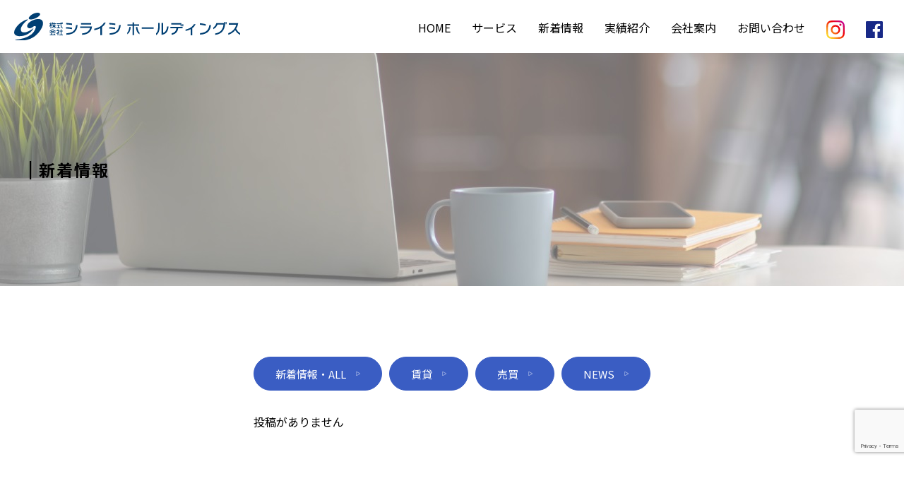

--- FILE ---
content_type: text/html; charset=UTF-8
request_url: https://www.shiraishi-hds.com/category/information/
body_size: 31611
content:
<!doctype html>
<html lang="ja">
    <head>

<!-- Global site tag (gtag.js) - Google Analytics -->
<script async src="https://www.googletagmanager.com/gtag/js?id=G-4S52JYRFRH"></script>
<script>
  window.dataLayer = window.dataLayer || [];
  function gtag(){dataLayer.push(arguments);}
  gtag('js', new Date());

  gtag('config', 'G-4S52JYRFRH');
</script>
<!-- GoogleAnalytics -->

<meta charset="utf-8">
<meta name="viewport" content="width=device-width, user-scalable=yes" />
<meta name="format-detection" content="telephone=no">
<meta name="description" content="" />
<meta name="keywords" content="" />
<title>お知らせ | 株式会社シライシホールディングス</title>


<link rel="shortcut icon" href="https://www.shiraishi-hds.com/wp-content/themes/shiraishicorp/img/common/favicon.ico">

<meta name='robots' content='max-image-preview:large' />
<link rel='dns-prefetch' href='//ajax.googleapis.com' />
<link rel='dns-prefetch' href='//yubinbango.github.io' />
<link rel='dns-prefetch' href='//www.google.com' />
<link rel="alternate" type="application/rss+xml" title="株式会社シライシホールディングス &raquo; お知らせ カテゴリーのフィード" href="https://www.shiraishi-hds.com/category/information/feed/" />
<style id='wp-img-auto-sizes-contain-inline-css' type='text/css'>
img:is([sizes=auto i],[sizes^="auto," i]){contain-intrinsic-size:3000px 1500px}
/*# sourceURL=wp-img-auto-sizes-contain-inline-css */
</style>
<style id='wp-emoji-styles-inline-css' type='text/css'>

	img.wp-smiley, img.emoji {
		display: inline !important;
		border: none !important;
		box-shadow: none !important;
		height: 1em !important;
		width: 1em !important;
		margin: 0 0.07em !important;
		vertical-align: -0.1em !important;
		background: none !important;
		padding: 0 !important;
	}
/*# sourceURL=wp-emoji-styles-inline-css */
</style>
<style id='wp-block-library-inline-css' type='text/css'>
:root{--wp-block-synced-color:#7a00df;--wp-block-synced-color--rgb:122,0,223;--wp-bound-block-color:var(--wp-block-synced-color);--wp-editor-canvas-background:#ddd;--wp-admin-theme-color:#007cba;--wp-admin-theme-color--rgb:0,124,186;--wp-admin-theme-color-darker-10:#006ba1;--wp-admin-theme-color-darker-10--rgb:0,107,160.5;--wp-admin-theme-color-darker-20:#005a87;--wp-admin-theme-color-darker-20--rgb:0,90,135;--wp-admin-border-width-focus:2px}@media (min-resolution:192dpi){:root{--wp-admin-border-width-focus:1.5px}}.wp-element-button{cursor:pointer}:root .has-very-light-gray-background-color{background-color:#eee}:root .has-very-dark-gray-background-color{background-color:#313131}:root .has-very-light-gray-color{color:#eee}:root .has-very-dark-gray-color{color:#313131}:root .has-vivid-green-cyan-to-vivid-cyan-blue-gradient-background{background:linear-gradient(135deg,#00d084,#0693e3)}:root .has-purple-crush-gradient-background{background:linear-gradient(135deg,#34e2e4,#4721fb 50%,#ab1dfe)}:root .has-hazy-dawn-gradient-background{background:linear-gradient(135deg,#faaca8,#dad0ec)}:root .has-subdued-olive-gradient-background{background:linear-gradient(135deg,#fafae1,#67a671)}:root .has-atomic-cream-gradient-background{background:linear-gradient(135deg,#fdd79a,#004a59)}:root .has-nightshade-gradient-background{background:linear-gradient(135deg,#330968,#31cdcf)}:root .has-midnight-gradient-background{background:linear-gradient(135deg,#020381,#2874fc)}:root{--wp--preset--font-size--normal:16px;--wp--preset--font-size--huge:42px}.has-regular-font-size{font-size:1em}.has-larger-font-size{font-size:2.625em}.has-normal-font-size{font-size:var(--wp--preset--font-size--normal)}.has-huge-font-size{font-size:var(--wp--preset--font-size--huge)}.has-text-align-center{text-align:center}.has-text-align-left{text-align:left}.has-text-align-right{text-align:right}.has-fit-text{white-space:nowrap!important}#end-resizable-editor-section{display:none}.aligncenter{clear:both}.items-justified-left{justify-content:flex-start}.items-justified-center{justify-content:center}.items-justified-right{justify-content:flex-end}.items-justified-space-between{justify-content:space-between}.screen-reader-text{border:0;clip-path:inset(50%);height:1px;margin:-1px;overflow:hidden;padding:0;position:absolute;width:1px;word-wrap:normal!important}.screen-reader-text:focus{background-color:#ddd;clip-path:none;color:#444;display:block;font-size:1em;height:auto;left:5px;line-height:normal;padding:15px 23px 14px;text-decoration:none;top:5px;width:auto;z-index:100000}html :where(.has-border-color){border-style:solid}html :where([style*=border-top-color]){border-top-style:solid}html :where([style*=border-right-color]){border-right-style:solid}html :where([style*=border-bottom-color]){border-bottom-style:solid}html :where([style*=border-left-color]){border-left-style:solid}html :where([style*=border-width]){border-style:solid}html :where([style*=border-top-width]){border-top-style:solid}html :where([style*=border-right-width]){border-right-style:solid}html :where([style*=border-bottom-width]){border-bottom-style:solid}html :where([style*=border-left-width]){border-left-style:solid}html :where(img[class*=wp-image-]){height:auto;max-width:100%}:where(figure){margin:0 0 1em}html :where(.is-position-sticky){--wp-admin--admin-bar--position-offset:var(--wp-admin--admin-bar--height,0px)}@media screen and (max-width:600px){html :where(.is-position-sticky){--wp-admin--admin-bar--position-offset:0px}}

/*# sourceURL=wp-block-library-inline-css */
</style><style id='global-styles-inline-css' type='text/css'>
:root{--wp--preset--aspect-ratio--square: 1;--wp--preset--aspect-ratio--4-3: 4/3;--wp--preset--aspect-ratio--3-4: 3/4;--wp--preset--aspect-ratio--3-2: 3/2;--wp--preset--aspect-ratio--2-3: 2/3;--wp--preset--aspect-ratio--16-9: 16/9;--wp--preset--aspect-ratio--9-16: 9/16;--wp--preset--color--black: #000000;--wp--preset--color--cyan-bluish-gray: #abb8c3;--wp--preset--color--white: #ffffff;--wp--preset--color--pale-pink: #f78da7;--wp--preset--color--vivid-red: #cf2e2e;--wp--preset--color--luminous-vivid-orange: #ff6900;--wp--preset--color--luminous-vivid-amber: #fcb900;--wp--preset--color--light-green-cyan: #7bdcb5;--wp--preset--color--vivid-green-cyan: #00d084;--wp--preset--color--pale-cyan-blue: #8ed1fc;--wp--preset--color--vivid-cyan-blue: #0693e3;--wp--preset--color--vivid-purple: #9b51e0;--wp--preset--gradient--vivid-cyan-blue-to-vivid-purple: linear-gradient(135deg,rgb(6,147,227) 0%,rgb(155,81,224) 100%);--wp--preset--gradient--light-green-cyan-to-vivid-green-cyan: linear-gradient(135deg,rgb(122,220,180) 0%,rgb(0,208,130) 100%);--wp--preset--gradient--luminous-vivid-amber-to-luminous-vivid-orange: linear-gradient(135deg,rgb(252,185,0) 0%,rgb(255,105,0) 100%);--wp--preset--gradient--luminous-vivid-orange-to-vivid-red: linear-gradient(135deg,rgb(255,105,0) 0%,rgb(207,46,46) 100%);--wp--preset--gradient--very-light-gray-to-cyan-bluish-gray: linear-gradient(135deg,rgb(238,238,238) 0%,rgb(169,184,195) 100%);--wp--preset--gradient--cool-to-warm-spectrum: linear-gradient(135deg,rgb(74,234,220) 0%,rgb(151,120,209) 20%,rgb(207,42,186) 40%,rgb(238,44,130) 60%,rgb(251,105,98) 80%,rgb(254,248,76) 100%);--wp--preset--gradient--blush-light-purple: linear-gradient(135deg,rgb(255,206,236) 0%,rgb(152,150,240) 100%);--wp--preset--gradient--blush-bordeaux: linear-gradient(135deg,rgb(254,205,165) 0%,rgb(254,45,45) 50%,rgb(107,0,62) 100%);--wp--preset--gradient--luminous-dusk: linear-gradient(135deg,rgb(255,203,112) 0%,rgb(199,81,192) 50%,rgb(65,88,208) 100%);--wp--preset--gradient--pale-ocean: linear-gradient(135deg,rgb(255,245,203) 0%,rgb(182,227,212) 50%,rgb(51,167,181) 100%);--wp--preset--gradient--electric-grass: linear-gradient(135deg,rgb(202,248,128) 0%,rgb(113,206,126) 100%);--wp--preset--gradient--midnight: linear-gradient(135deg,rgb(2,3,129) 0%,rgb(40,116,252) 100%);--wp--preset--font-size--small: 13px;--wp--preset--font-size--medium: 20px;--wp--preset--font-size--large: 36px;--wp--preset--font-size--x-large: 42px;--wp--preset--spacing--20: 0.44rem;--wp--preset--spacing--30: 0.67rem;--wp--preset--spacing--40: 1rem;--wp--preset--spacing--50: 1.5rem;--wp--preset--spacing--60: 2.25rem;--wp--preset--spacing--70: 3.38rem;--wp--preset--spacing--80: 5.06rem;--wp--preset--shadow--natural: 6px 6px 9px rgba(0, 0, 0, 0.2);--wp--preset--shadow--deep: 12px 12px 50px rgba(0, 0, 0, 0.4);--wp--preset--shadow--sharp: 6px 6px 0px rgba(0, 0, 0, 0.2);--wp--preset--shadow--outlined: 6px 6px 0px -3px rgb(255, 255, 255), 6px 6px rgb(0, 0, 0);--wp--preset--shadow--crisp: 6px 6px 0px rgb(0, 0, 0);}:where(.is-layout-flex){gap: 0.5em;}:where(.is-layout-grid){gap: 0.5em;}body .is-layout-flex{display: flex;}.is-layout-flex{flex-wrap: wrap;align-items: center;}.is-layout-flex > :is(*, div){margin: 0;}body .is-layout-grid{display: grid;}.is-layout-grid > :is(*, div){margin: 0;}:where(.wp-block-columns.is-layout-flex){gap: 2em;}:where(.wp-block-columns.is-layout-grid){gap: 2em;}:where(.wp-block-post-template.is-layout-flex){gap: 1.25em;}:where(.wp-block-post-template.is-layout-grid){gap: 1.25em;}.has-black-color{color: var(--wp--preset--color--black) !important;}.has-cyan-bluish-gray-color{color: var(--wp--preset--color--cyan-bluish-gray) !important;}.has-white-color{color: var(--wp--preset--color--white) !important;}.has-pale-pink-color{color: var(--wp--preset--color--pale-pink) !important;}.has-vivid-red-color{color: var(--wp--preset--color--vivid-red) !important;}.has-luminous-vivid-orange-color{color: var(--wp--preset--color--luminous-vivid-orange) !important;}.has-luminous-vivid-amber-color{color: var(--wp--preset--color--luminous-vivid-amber) !important;}.has-light-green-cyan-color{color: var(--wp--preset--color--light-green-cyan) !important;}.has-vivid-green-cyan-color{color: var(--wp--preset--color--vivid-green-cyan) !important;}.has-pale-cyan-blue-color{color: var(--wp--preset--color--pale-cyan-blue) !important;}.has-vivid-cyan-blue-color{color: var(--wp--preset--color--vivid-cyan-blue) !important;}.has-vivid-purple-color{color: var(--wp--preset--color--vivid-purple) !important;}.has-black-background-color{background-color: var(--wp--preset--color--black) !important;}.has-cyan-bluish-gray-background-color{background-color: var(--wp--preset--color--cyan-bluish-gray) !important;}.has-white-background-color{background-color: var(--wp--preset--color--white) !important;}.has-pale-pink-background-color{background-color: var(--wp--preset--color--pale-pink) !important;}.has-vivid-red-background-color{background-color: var(--wp--preset--color--vivid-red) !important;}.has-luminous-vivid-orange-background-color{background-color: var(--wp--preset--color--luminous-vivid-orange) !important;}.has-luminous-vivid-amber-background-color{background-color: var(--wp--preset--color--luminous-vivid-amber) !important;}.has-light-green-cyan-background-color{background-color: var(--wp--preset--color--light-green-cyan) !important;}.has-vivid-green-cyan-background-color{background-color: var(--wp--preset--color--vivid-green-cyan) !important;}.has-pale-cyan-blue-background-color{background-color: var(--wp--preset--color--pale-cyan-blue) !important;}.has-vivid-cyan-blue-background-color{background-color: var(--wp--preset--color--vivid-cyan-blue) !important;}.has-vivid-purple-background-color{background-color: var(--wp--preset--color--vivid-purple) !important;}.has-black-border-color{border-color: var(--wp--preset--color--black) !important;}.has-cyan-bluish-gray-border-color{border-color: var(--wp--preset--color--cyan-bluish-gray) !important;}.has-white-border-color{border-color: var(--wp--preset--color--white) !important;}.has-pale-pink-border-color{border-color: var(--wp--preset--color--pale-pink) !important;}.has-vivid-red-border-color{border-color: var(--wp--preset--color--vivid-red) !important;}.has-luminous-vivid-orange-border-color{border-color: var(--wp--preset--color--luminous-vivid-orange) !important;}.has-luminous-vivid-amber-border-color{border-color: var(--wp--preset--color--luminous-vivid-amber) !important;}.has-light-green-cyan-border-color{border-color: var(--wp--preset--color--light-green-cyan) !important;}.has-vivid-green-cyan-border-color{border-color: var(--wp--preset--color--vivid-green-cyan) !important;}.has-pale-cyan-blue-border-color{border-color: var(--wp--preset--color--pale-cyan-blue) !important;}.has-vivid-cyan-blue-border-color{border-color: var(--wp--preset--color--vivid-cyan-blue) !important;}.has-vivid-purple-border-color{border-color: var(--wp--preset--color--vivid-purple) !important;}.has-vivid-cyan-blue-to-vivid-purple-gradient-background{background: var(--wp--preset--gradient--vivid-cyan-blue-to-vivid-purple) !important;}.has-light-green-cyan-to-vivid-green-cyan-gradient-background{background: var(--wp--preset--gradient--light-green-cyan-to-vivid-green-cyan) !important;}.has-luminous-vivid-amber-to-luminous-vivid-orange-gradient-background{background: var(--wp--preset--gradient--luminous-vivid-amber-to-luminous-vivid-orange) !important;}.has-luminous-vivid-orange-to-vivid-red-gradient-background{background: var(--wp--preset--gradient--luminous-vivid-orange-to-vivid-red) !important;}.has-very-light-gray-to-cyan-bluish-gray-gradient-background{background: var(--wp--preset--gradient--very-light-gray-to-cyan-bluish-gray) !important;}.has-cool-to-warm-spectrum-gradient-background{background: var(--wp--preset--gradient--cool-to-warm-spectrum) !important;}.has-blush-light-purple-gradient-background{background: var(--wp--preset--gradient--blush-light-purple) !important;}.has-blush-bordeaux-gradient-background{background: var(--wp--preset--gradient--blush-bordeaux) !important;}.has-luminous-dusk-gradient-background{background: var(--wp--preset--gradient--luminous-dusk) !important;}.has-pale-ocean-gradient-background{background: var(--wp--preset--gradient--pale-ocean) !important;}.has-electric-grass-gradient-background{background: var(--wp--preset--gradient--electric-grass) !important;}.has-midnight-gradient-background{background: var(--wp--preset--gradient--midnight) !important;}.has-small-font-size{font-size: var(--wp--preset--font-size--small) !important;}.has-medium-font-size{font-size: var(--wp--preset--font-size--medium) !important;}.has-large-font-size{font-size: var(--wp--preset--font-size--large) !important;}.has-x-large-font-size{font-size: var(--wp--preset--font-size--x-large) !important;}
/*# sourceURL=global-styles-inline-css */
</style>

<style id='classic-theme-styles-inline-css' type='text/css'>
/*! This file is auto-generated */
.wp-block-button__link{color:#fff;background-color:#32373c;border-radius:9999px;box-shadow:none;text-decoration:none;padding:calc(.667em + 2px) calc(1.333em + 2px);font-size:1.125em}.wp-block-file__button{background:#32373c;color:#fff;text-decoration:none}
/*# sourceURL=/wp-includes/css/classic-themes.min.css */
</style>
<link rel='stylesheet' id='contact-form-7-css' href='https://www.shiraishi-hds.com/wp-content/plugins/contact-form-7/includes/css/styles.css?ver=5.5.6' type='text/css' media='all' />
<link rel='stylesheet' id='style-css' href='https://www.shiraishi-hds.com/wp-content/themes/shiraishicorp/style.css?ver=6.9' type='text/css' media='all' />
<link rel='stylesheet' id='base-css' href='https://www.shiraishi-hds.com/wp-content/themes/shiraishicorp/css/base.css?ver=6.9' type='text/css' media='all' />
<link rel='stylesheet' id='slick-theme-css' href='https://www.shiraishi-hds.com/wp-content/themes/shiraishicorp/slide/slick-theme.css?ver=6.9' type='text/css' media='all' />
<link rel='stylesheet' id='slick-css' href='https://www.shiraishi-hds.com/wp-content/themes/shiraishicorp/slide/slick.css?ver=6.9' type='text/css' media='all' />
<script type="text/javascript" src="https://ajax.googleapis.com/ajax/libs/jquery/3.3.1/jquery.min.js?ver=3.3.1" id="jquery-js"></script>
<script type="text/javascript" src="https://www.shiraishi-hds.com/wp-content/themes/shiraishicorp/js/pagetop.js?ver=6.9" id="pagetop-js"></script>
<link rel="https://api.w.org/" href="https://www.shiraishi-hds.com/wp-json/" /><link rel="alternate" title="JSON" type="application/json" href="https://www.shiraishi-hds.com/wp-json/wp/v2/categories/3" />
</head>

<body>

	
    <div id="wrapper" class="all list">


<header>
    <div class="inner">

                    <div class="logo"><a href="https://www.shiraishi-hds.com/" class="alpha"><img src="https://www.shiraishi-hds.com/wp-content/themes/shiraishicorp/img/common/logo.svg" alt=""></a></div>
        
        <div class="nav">
            <div class="wrap_menu">
                <div class="sp-btn">
                    <a href="javascript:void(0)" class="icon_menu_sp chane-x" onclick="myFunction(this)">
                        <div class="bar-menu">
                            <div class="bar1"></div>
                            <div class="bar2"></div>
                            <div class="bar3"></div>
                        </div>
                    </a>
                </div>
                <div class="sp-menu">
                    <nav>
                        <ul>
                            <li><a href="https://www.shiraishi-hds.com/">HOME</a></li>
                            <li class="service">
                                <span class="service-menu">サービス</span>
                                <span class="clickSp01"></span>
                                <div class="sub-menu">
                                    <div class="service-menu-close">
                                        <div class="bar1"></div>
                                        <div class="bar2"></div>
                                        <div class="bar3"></div>
                                    </div>
                                    <div class="sub flex">
                                        <ul>
                                            <li><dl><dt><a href="https://www.shiraishi-hds.com/corporation/">[管理・賃貸]</a></dt><dd><a href="https://www.shiraishi-hds.com/corporation/">株式会社シライシコーポレーション</a></dd></dl></li>
                                            <li><dl><dt><a href="https://www.shiraishi-hds.com/estate/">[売　買]</a></dt><dd><a href="https://www.shiraishi-hds.com/estate/">株式会社シライシエステート</a></dd></dl></li>
                                            <li><dl><dt><a href="https://www.profit2018.com/" target="_blank">[開　発]</a></dt><dd><a href="https://www.profit2018.com/" target="_blank">プロフィットグループ</a></dd></dl></li>
                                            <li><dl><dt><a href="https://www.izumi-fudousan.net/" target="_blank">[お部屋探し]</a></dt><dd><a href="https://www.izumi-fudousan.net/" target="_blank">株式会社e-ナビ不動産</a></dd></dl></li>
                                            <li><dl><dt><a href="https://www.shiraishi-hds.com/institute/">[終活支援/相続相談]</a></dt><dd><a href="https://www.shiraishi-hds.com/institute/">シニアライフ勉強会</a></dd></dl></li>
                                        </ul>
                                        <ul>
                                            <li><a href="/zousan/" target="_blank">大清水ぞうさん保育園</a></li>
                                            <li><a href="http://minnatosanpo.co.jp/" target="_blank">みんなtoさんぽ　エスコート富谷</a></li>
                                            <li><a href="https://www.rosedale-nail.com/" target="_blank">ROSEDALE</a></li>
                                            <li><a href="https://yellow707227.studio.site/5-7" target="_blank">アントレキッズ仙台泉中央校</a></li>										<li><a href="https://www.shiraishi-hds.com/wp-content/themes/shiraishicorp/img/home/rental-space.pdf" target="_blank">レンタルスペース事業</a></li><li><a href="https://b-region.com/" target="_blank">BelleRichesse（ベリシェス）</a></li>		
                                        </ul>
                                    </div>
                                </div>
                            </li>
                            <li><a href="https://www.shiraishi-hds.com/all/">新着情報</a></li>
                            <li><a href="https://www.shiraishi-hds.com/results/">実績紹介</a></li>
                            <li><a href="https://www.shiraishi-hds.com/company/">会社案内</a></li>
                            <li><a href="https://www.shiraishi-hds.com/contact/">お問い合わせ</a></li>
                            <li class="instagram"><a href="https://www.instagram.com/shiraishicorporation/" class="alpha" target="_blank"><img src="https://www.shiraishi-hds.com/wp-content/themes/shiraishicorp/img/common/instagram.svg" alt=""></a></li>
                            <li class="facebook"><a href="https://www.facebook.com/shiraishicorporation" class="alpha" target="_blank"><img src="https://www.shiraishi-hds.com/wp-content/themes/shiraishicorp/img/common/facebook.svg" alt=""></a></li>
                        </ul>
                    </nav>
                </div>

            </div>
        </div>

    </div>
</header>


<main>
    <div id="page-ttl">
        <div class="ttl">新着情報</div>
    </div>
    <article id="news">
        <section>
            <div class="news-cont">

                    <div class="category-btn">

                        <ul class="flex">
                            <li><a href="https://www.shiraishi-hds.com/all/">新着情報・ALL</a></li>

                            
                                                            <li><a href="https://www.shiraishi-hds.com/category/rental/">賃貸</a></li>
                            
                                                            <li><a href="https://www.shiraishi-hds.com/category/trade/">売買</a></li>
                            
                                                            <li><a href="https://www.shiraishi-hds.com/category/news/">NEWS</a></li>
                            
                        </ul>

                    </div>

                    <div class="news-lineup">
                        <ul>
                                                        投稿がありません
                                                    </ul>
                        
                        <p class="pagenavi">
                            <span class="previous_page"></span>
                            <span class="next_page"></span>
                        </p>
                    </div>

            </div>
        </section>
    </article>
</main>

<footer>
    <div class="f-nav flex">
        <div class="link">
            <ul>
                <li><a href="https://www.shiraishi-hds.com//">HOME</a></li>
                <li><a href="https://www.shiraishi-hds.com/all/">新着情報</a></li>
                <li><a href="https://www.shiraishi-hds.com/results/">実績紹介</a></li>
                <li><a href="https://www.shiraishi-hds.com/company/">会社案内</a></li>
                <li><a href="https://www.shiraishi-hds.com/contact/">お問い合わせ</a></li>
            </ul>
        </div>
        <div class="link">
            <ul>
                <li><a href="https://www.shiraishi-hds.com/corporation/">株式会社シライシコーポレーション</a></li>
                <li><a href="https://www.shiraishi-hds.com/estate/">株式会社シライシエステート</a></li>
                <li><a href="https://www.profit2018.com/" target="_blank">プロフィットグループ</a></li>
                <li><a href="https://www.izumi-fudousan.net/" target="_blank">株式会社e-ナビ不動産</a></li>
                <li><a href="https://www.shiraishi-hds.com/institute/">シニアライフ勉強会</a></li>
            </ul>
        </div>
        <div class="link">
            <ul>
                <li><a href="https://www.shiraishi-hds.com/corporation/">管理・賃貸</a></li>
                <li><a href="https://www.shiraishi-hds.com/estate/">売買</a></li>
                <li><a href="https://www.profit2018.com/" target="_blank">開発</a></li>
                <li><a href="https://www.izumi-fudousan.net/" target="_blank">お部屋探し</a></li>
                <li><a href="https://www.shiraishi-hds.com/institute/" target="_blank">終活支援/相続相談</a></li>
            </ul>
        </div>
        <div class="link">
            <ul>
                <li><a href="/zousan/" target="_blank">大清水ぞうさん保育園</a></li>
                <li><a href="http://minnatosanpo.co.jp/" target="_blank">みんなtoさんぽ　エスコート富谷</a></li>
				<li><a href="https://www.rosedale-nail.com/" target="_blank">ROSEDALE</a></li>
                <li><a href="https://yellow707227.studio.site/5-7" target="_blank">アントレキッズ仙台泉中央校</a></li>
				<li><a href="https://www.shiraishi-hds.com/wp-content/themes/shiraishicorp/img/home/rental-space.pdf" target="_blank">レンタルスペース事業</a></li>
				<li><a href="https://b-region.com/" target="_blank">BelleRichesse（ベリシェス）</a></li>
            </ul>
        </div>
    </div>
    <div id="copyright">Copyright &copy; 2022　シライシホールディングス Co.,Ltd. All right reserved.</div>
    <div id="pagetop"><a href="#wrapper" class="alpha"><img src="https://www.shiraishi-hds.com/wp-content/themes/shiraishicorp/img/common/pagetop.png" alt="pagetop" /></a></div>
</footer>

</div><!--  /wrapper -->

<script type="speculationrules">
{"prefetch":[{"source":"document","where":{"and":[{"href_matches":"/*"},{"not":{"href_matches":["/wp-*.php","/wp-admin/*","/wp-content/uploads/*","/wp-content/*","/wp-content/plugins/*","/wp-content/themes/shiraishicorp/*","/*\\?(.+)"]}},{"not":{"selector_matches":"a[rel~=\"nofollow\"]"}},{"not":{"selector_matches":".no-prefetch, .no-prefetch a"}}]},"eagerness":"conservative"}]}
</script>
<script type="text/javascript" src="https://www.shiraishi-hds.com/wp-includes/js/dist/vendor/wp-polyfill.min.js?ver=3.15.0" id="wp-polyfill-js"></script>
<script type="text/javascript" id="contact-form-7-js-extra">
/* <![CDATA[ */
var wpcf7 = {"api":{"root":"https://www.shiraishi-hds.com/wp-json/","namespace":"contact-form-7/v1"}};
//# sourceURL=contact-form-7-js-extra
/* ]]> */
</script>
<script type="text/javascript" src="https://www.shiraishi-hds.com/wp-content/plugins/contact-form-7/includes/js/index.js?ver=5.5.6" id="contact-form-7-js"></script>
<script type="text/javascript" src="https://yubinbango.github.io/yubinbango/yubinbango.js" id="yubinbango-js"></script>
<script type="text/javascript" src="https://www.google.com/recaptcha/api.js?render=6Le-lLQgAAAAAJTOWB8CqHuOfq-oZbY7MF8kvg75&amp;ver=3.0" id="google-recaptcha-js"></script>
<script type="text/javascript" id="wpcf7-recaptcha-js-extra">
/* <![CDATA[ */
var wpcf7_recaptcha = {"sitekey":"6Le-lLQgAAAAAJTOWB8CqHuOfq-oZbY7MF8kvg75","actions":{"homepage":"homepage","contactform":"contactform"}};
//# sourceURL=wpcf7-recaptcha-js-extra
/* ]]> */
</script>
<script type="text/javascript" src="https://www.shiraishi-hds.com/wp-content/plugins/contact-form-7/modules/recaptcha/index.js?ver=5.5.6" id="wpcf7-recaptcha-js"></script>
<script id="wp-emoji-settings" type="application/json">
{"baseUrl":"https://s.w.org/images/core/emoji/17.0.2/72x72/","ext":".png","svgUrl":"https://s.w.org/images/core/emoji/17.0.2/svg/","svgExt":".svg","source":{"concatemoji":"https://www.shiraishi-hds.com/wp-includes/js/wp-emoji-release.min.js?ver=6.9"}}
</script>
<script type="module">
/* <![CDATA[ */
/*! This file is auto-generated */
const a=JSON.parse(document.getElementById("wp-emoji-settings").textContent),o=(window._wpemojiSettings=a,"wpEmojiSettingsSupports"),s=["flag","emoji"];function i(e){try{var t={supportTests:e,timestamp:(new Date).valueOf()};sessionStorage.setItem(o,JSON.stringify(t))}catch(e){}}function c(e,t,n){e.clearRect(0,0,e.canvas.width,e.canvas.height),e.fillText(t,0,0);t=new Uint32Array(e.getImageData(0,0,e.canvas.width,e.canvas.height).data);e.clearRect(0,0,e.canvas.width,e.canvas.height),e.fillText(n,0,0);const a=new Uint32Array(e.getImageData(0,0,e.canvas.width,e.canvas.height).data);return t.every((e,t)=>e===a[t])}function p(e,t){e.clearRect(0,0,e.canvas.width,e.canvas.height),e.fillText(t,0,0);var n=e.getImageData(16,16,1,1);for(let e=0;e<n.data.length;e++)if(0!==n.data[e])return!1;return!0}function u(e,t,n,a){switch(t){case"flag":return n(e,"\ud83c\udff3\ufe0f\u200d\u26a7\ufe0f","\ud83c\udff3\ufe0f\u200b\u26a7\ufe0f")?!1:!n(e,"\ud83c\udde8\ud83c\uddf6","\ud83c\udde8\u200b\ud83c\uddf6")&&!n(e,"\ud83c\udff4\udb40\udc67\udb40\udc62\udb40\udc65\udb40\udc6e\udb40\udc67\udb40\udc7f","\ud83c\udff4\u200b\udb40\udc67\u200b\udb40\udc62\u200b\udb40\udc65\u200b\udb40\udc6e\u200b\udb40\udc67\u200b\udb40\udc7f");case"emoji":return!a(e,"\ud83e\u1fac8")}return!1}function f(e,t,n,a){let r;const o=(r="undefined"!=typeof WorkerGlobalScope&&self instanceof WorkerGlobalScope?new OffscreenCanvas(300,150):document.createElement("canvas")).getContext("2d",{willReadFrequently:!0}),s=(o.textBaseline="top",o.font="600 32px Arial",{});return e.forEach(e=>{s[e]=t(o,e,n,a)}),s}function r(e){var t=document.createElement("script");t.src=e,t.defer=!0,document.head.appendChild(t)}a.supports={everything:!0,everythingExceptFlag:!0},new Promise(t=>{let n=function(){try{var e=JSON.parse(sessionStorage.getItem(o));if("object"==typeof e&&"number"==typeof e.timestamp&&(new Date).valueOf()<e.timestamp+604800&&"object"==typeof e.supportTests)return e.supportTests}catch(e){}return null}();if(!n){if("undefined"!=typeof Worker&&"undefined"!=typeof OffscreenCanvas&&"undefined"!=typeof URL&&URL.createObjectURL&&"undefined"!=typeof Blob)try{var e="postMessage("+f.toString()+"("+[JSON.stringify(s),u.toString(),c.toString(),p.toString()].join(",")+"));",a=new Blob([e],{type:"text/javascript"});const r=new Worker(URL.createObjectURL(a),{name:"wpTestEmojiSupports"});return void(r.onmessage=e=>{i(n=e.data),r.terminate(),t(n)})}catch(e){}i(n=f(s,u,c,p))}t(n)}).then(e=>{for(const n in e)a.supports[n]=e[n],a.supports.everything=a.supports.everything&&a.supports[n],"flag"!==n&&(a.supports.everythingExceptFlag=a.supports.everythingExceptFlag&&a.supports[n]);var t;a.supports.everythingExceptFlag=a.supports.everythingExceptFlag&&!a.supports.flag,a.supports.everything||((t=a.source||{}).concatemoji?r(t.concatemoji):t.wpemoji&&t.twemoji&&(r(t.twemoji),r(t.wpemoji)))});
//# sourceURL=https://www.shiraishi-hds.com/wp-includes/js/wp-emoji-loader.min.js
/* ]]> */
</script>

</body>

<script type="text/javascript">
$('.service-menu').click(function() {
    $('nav ul li.service').toggleClass('show');
});
$('.service-menu-close').click(function() {
    $('nav ul li.service').toggleClass('show');
});
</script>


<script type="text/javascript">
$('.clickSp01').click(function() {
    $(this).toggleClass('active');
    $('nav ul li .sub-menu').toggleClass('active');
});
$('.sp-btn').click(function() {
    $('.sp-menu').toggleClass('active');
});
function myFunction(x) {
    x.classList.toggle("change");
    $('nav').toggleClass('active');
}
</script>




<script>
$(function(){
    $('#frame').on('load', function(){
        $('#frame').contents().find('head').append('<link rel="stylesheet" href="/wp-content/themes/shiraishicorp/style.css">');
    });
});
</script>






</html>


--- FILE ---
content_type: text/html; charset=utf-8
request_url: https://www.google.com/recaptcha/api2/anchor?ar=1&k=6Le-lLQgAAAAAJTOWB8CqHuOfq-oZbY7MF8kvg75&co=aHR0cHM6Ly93d3cuc2hpcmFpc2hpLWhkcy5jb206NDQz&hl=en&v=PoyoqOPhxBO7pBk68S4YbpHZ&size=invisible&anchor-ms=20000&execute-ms=30000&cb=bhemmup51q4s
body_size: 48532
content:
<!DOCTYPE HTML><html dir="ltr" lang="en"><head><meta http-equiv="Content-Type" content="text/html; charset=UTF-8">
<meta http-equiv="X-UA-Compatible" content="IE=edge">
<title>reCAPTCHA</title>
<style type="text/css">
/* cyrillic-ext */
@font-face {
  font-family: 'Roboto';
  font-style: normal;
  font-weight: 400;
  font-stretch: 100%;
  src: url(//fonts.gstatic.com/s/roboto/v48/KFO7CnqEu92Fr1ME7kSn66aGLdTylUAMa3GUBHMdazTgWw.woff2) format('woff2');
  unicode-range: U+0460-052F, U+1C80-1C8A, U+20B4, U+2DE0-2DFF, U+A640-A69F, U+FE2E-FE2F;
}
/* cyrillic */
@font-face {
  font-family: 'Roboto';
  font-style: normal;
  font-weight: 400;
  font-stretch: 100%;
  src: url(//fonts.gstatic.com/s/roboto/v48/KFO7CnqEu92Fr1ME7kSn66aGLdTylUAMa3iUBHMdazTgWw.woff2) format('woff2');
  unicode-range: U+0301, U+0400-045F, U+0490-0491, U+04B0-04B1, U+2116;
}
/* greek-ext */
@font-face {
  font-family: 'Roboto';
  font-style: normal;
  font-weight: 400;
  font-stretch: 100%;
  src: url(//fonts.gstatic.com/s/roboto/v48/KFO7CnqEu92Fr1ME7kSn66aGLdTylUAMa3CUBHMdazTgWw.woff2) format('woff2');
  unicode-range: U+1F00-1FFF;
}
/* greek */
@font-face {
  font-family: 'Roboto';
  font-style: normal;
  font-weight: 400;
  font-stretch: 100%;
  src: url(//fonts.gstatic.com/s/roboto/v48/KFO7CnqEu92Fr1ME7kSn66aGLdTylUAMa3-UBHMdazTgWw.woff2) format('woff2');
  unicode-range: U+0370-0377, U+037A-037F, U+0384-038A, U+038C, U+038E-03A1, U+03A3-03FF;
}
/* math */
@font-face {
  font-family: 'Roboto';
  font-style: normal;
  font-weight: 400;
  font-stretch: 100%;
  src: url(//fonts.gstatic.com/s/roboto/v48/KFO7CnqEu92Fr1ME7kSn66aGLdTylUAMawCUBHMdazTgWw.woff2) format('woff2');
  unicode-range: U+0302-0303, U+0305, U+0307-0308, U+0310, U+0312, U+0315, U+031A, U+0326-0327, U+032C, U+032F-0330, U+0332-0333, U+0338, U+033A, U+0346, U+034D, U+0391-03A1, U+03A3-03A9, U+03B1-03C9, U+03D1, U+03D5-03D6, U+03F0-03F1, U+03F4-03F5, U+2016-2017, U+2034-2038, U+203C, U+2040, U+2043, U+2047, U+2050, U+2057, U+205F, U+2070-2071, U+2074-208E, U+2090-209C, U+20D0-20DC, U+20E1, U+20E5-20EF, U+2100-2112, U+2114-2115, U+2117-2121, U+2123-214F, U+2190, U+2192, U+2194-21AE, U+21B0-21E5, U+21F1-21F2, U+21F4-2211, U+2213-2214, U+2216-22FF, U+2308-230B, U+2310, U+2319, U+231C-2321, U+2336-237A, U+237C, U+2395, U+239B-23B7, U+23D0, U+23DC-23E1, U+2474-2475, U+25AF, U+25B3, U+25B7, U+25BD, U+25C1, U+25CA, U+25CC, U+25FB, U+266D-266F, U+27C0-27FF, U+2900-2AFF, U+2B0E-2B11, U+2B30-2B4C, U+2BFE, U+3030, U+FF5B, U+FF5D, U+1D400-1D7FF, U+1EE00-1EEFF;
}
/* symbols */
@font-face {
  font-family: 'Roboto';
  font-style: normal;
  font-weight: 400;
  font-stretch: 100%;
  src: url(//fonts.gstatic.com/s/roboto/v48/KFO7CnqEu92Fr1ME7kSn66aGLdTylUAMaxKUBHMdazTgWw.woff2) format('woff2');
  unicode-range: U+0001-000C, U+000E-001F, U+007F-009F, U+20DD-20E0, U+20E2-20E4, U+2150-218F, U+2190, U+2192, U+2194-2199, U+21AF, U+21E6-21F0, U+21F3, U+2218-2219, U+2299, U+22C4-22C6, U+2300-243F, U+2440-244A, U+2460-24FF, U+25A0-27BF, U+2800-28FF, U+2921-2922, U+2981, U+29BF, U+29EB, U+2B00-2BFF, U+4DC0-4DFF, U+FFF9-FFFB, U+10140-1018E, U+10190-1019C, U+101A0, U+101D0-101FD, U+102E0-102FB, U+10E60-10E7E, U+1D2C0-1D2D3, U+1D2E0-1D37F, U+1F000-1F0FF, U+1F100-1F1AD, U+1F1E6-1F1FF, U+1F30D-1F30F, U+1F315, U+1F31C, U+1F31E, U+1F320-1F32C, U+1F336, U+1F378, U+1F37D, U+1F382, U+1F393-1F39F, U+1F3A7-1F3A8, U+1F3AC-1F3AF, U+1F3C2, U+1F3C4-1F3C6, U+1F3CA-1F3CE, U+1F3D4-1F3E0, U+1F3ED, U+1F3F1-1F3F3, U+1F3F5-1F3F7, U+1F408, U+1F415, U+1F41F, U+1F426, U+1F43F, U+1F441-1F442, U+1F444, U+1F446-1F449, U+1F44C-1F44E, U+1F453, U+1F46A, U+1F47D, U+1F4A3, U+1F4B0, U+1F4B3, U+1F4B9, U+1F4BB, U+1F4BF, U+1F4C8-1F4CB, U+1F4D6, U+1F4DA, U+1F4DF, U+1F4E3-1F4E6, U+1F4EA-1F4ED, U+1F4F7, U+1F4F9-1F4FB, U+1F4FD-1F4FE, U+1F503, U+1F507-1F50B, U+1F50D, U+1F512-1F513, U+1F53E-1F54A, U+1F54F-1F5FA, U+1F610, U+1F650-1F67F, U+1F687, U+1F68D, U+1F691, U+1F694, U+1F698, U+1F6AD, U+1F6B2, U+1F6B9-1F6BA, U+1F6BC, U+1F6C6-1F6CF, U+1F6D3-1F6D7, U+1F6E0-1F6EA, U+1F6F0-1F6F3, U+1F6F7-1F6FC, U+1F700-1F7FF, U+1F800-1F80B, U+1F810-1F847, U+1F850-1F859, U+1F860-1F887, U+1F890-1F8AD, U+1F8B0-1F8BB, U+1F8C0-1F8C1, U+1F900-1F90B, U+1F93B, U+1F946, U+1F984, U+1F996, U+1F9E9, U+1FA00-1FA6F, U+1FA70-1FA7C, U+1FA80-1FA89, U+1FA8F-1FAC6, U+1FACE-1FADC, U+1FADF-1FAE9, U+1FAF0-1FAF8, U+1FB00-1FBFF;
}
/* vietnamese */
@font-face {
  font-family: 'Roboto';
  font-style: normal;
  font-weight: 400;
  font-stretch: 100%;
  src: url(//fonts.gstatic.com/s/roboto/v48/KFO7CnqEu92Fr1ME7kSn66aGLdTylUAMa3OUBHMdazTgWw.woff2) format('woff2');
  unicode-range: U+0102-0103, U+0110-0111, U+0128-0129, U+0168-0169, U+01A0-01A1, U+01AF-01B0, U+0300-0301, U+0303-0304, U+0308-0309, U+0323, U+0329, U+1EA0-1EF9, U+20AB;
}
/* latin-ext */
@font-face {
  font-family: 'Roboto';
  font-style: normal;
  font-weight: 400;
  font-stretch: 100%;
  src: url(//fonts.gstatic.com/s/roboto/v48/KFO7CnqEu92Fr1ME7kSn66aGLdTylUAMa3KUBHMdazTgWw.woff2) format('woff2');
  unicode-range: U+0100-02BA, U+02BD-02C5, U+02C7-02CC, U+02CE-02D7, U+02DD-02FF, U+0304, U+0308, U+0329, U+1D00-1DBF, U+1E00-1E9F, U+1EF2-1EFF, U+2020, U+20A0-20AB, U+20AD-20C0, U+2113, U+2C60-2C7F, U+A720-A7FF;
}
/* latin */
@font-face {
  font-family: 'Roboto';
  font-style: normal;
  font-weight: 400;
  font-stretch: 100%;
  src: url(//fonts.gstatic.com/s/roboto/v48/KFO7CnqEu92Fr1ME7kSn66aGLdTylUAMa3yUBHMdazQ.woff2) format('woff2');
  unicode-range: U+0000-00FF, U+0131, U+0152-0153, U+02BB-02BC, U+02C6, U+02DA, U+02DC, U+0304, U+0308, U+0329, U+2000-206F, U+20AC, U+2122, U+2191, U+2193, U+2212, U+2215, U+FEFF, U+FFFD;
}
/* cyrillic-ext */
@font-face {
  font-family: 'Roboto';
  font-style: normal;
  font-weight: 500;
  font-stretch: 100%;
  src: url(//fonts.gstatic.com/s/roboto/v48/KFO7CnqEu92Fr1ME7kSn66aGLdTylUAMa3GUBHMdazTgWw.woff2) format('woff2');
  unicode-range: U+0460-052F, U+1C80-1C8A, U+20B4, U+2DE0-2DFF, U+A640-A69F, U+FE2E-FE2F;
}
/* cyrillic */
@font-face {
  font-family: 'Roboto';
  font-style: normal;
  font-weight: 500;
  font-stretch: 100%;
  src: url(//fonts.gstatic.com/s/roboto/v48/KFO7CnqEu92Fr1ME7kSn66aGLdTylUAMa3iUBHMdazTgWw.woff2) format('woff2');
  unicode-range: U+0301, U+0400-045F, U+0490-0491, U+04B0-04B1, U+2116;
}
/* greek-ext */
@font-face {
  font-family: 'Roboto';
  font-style: normal;
  font-weight: 500;
  font-stretch: 100%;
  src: url(//fonts.gstatic.com/s/roboto/v48/KFO7CnqEu92Fr1ME7kSn66aGLdTylUAMa3CUBHMdazTgWw.woff2) format('woff2');
  unicode-range: U+1F00-1FFF;
}
/* greek */
@font-face {
  font-family: 'Roboto';
  font-style: normal;
  font-weight: 500;
  font-stretch: 100%;
  src: url(//fonts.gstatic.com/s/roboto/v48/KFO7CnqEu92Fr1ME7kSn66aGLdTylUAMa3-UBHMdazTgWw.woff2) format('woff2');
  unicode-range: U+0370-0377, U+037A-037F, U+0384-038A, U+038C, U+038E-03A1, U+03A3-03FF;
}
/* math */
@font-face {
  font-family: 'Roboto';
  font-style: normal;
  font-weight: 500;
  font-stretch: 100%;
  src: url(//fonts.gstatic.com/s/roboto/v48/KFO7CnqEu92Fr1ME7kSn66aGLdTylUAMawCUBHMdazTgWw.woff2) format('woff2');
  unicode-range: U+0302-0303, U+0305, U+0307-0308, U+0310, U+0312, U+0315, U+031A, U+0326-0327, U+032C, U+032F-0330, U+0332-0333, U+0338, U+033A, U+0346, U+034D, U+0391-03A1, U+03A3-03A9, U+03B1-03C9, U+03D1, U+03D5-03D6, U+03F0-03F1, U+03F4-03F5, U+2016-2017, U+2034-2038, U+203C, U+2040, U+2043, U+2047, U+2050, U+2057, U+205F, U+2070-2071, U+2074-208E, U+2090-209C, U+20D0-20DC, U+20E1, U+20E5-20EF, U+2100-2112, U+2114-2115, U+2117-2121, U+2123-214F, U+2190, U+2192, U+2194-21AE, U+21B0-21E5, U+21F1-21F2, U+21F4-2211, U+2213-2214, U+2216-22FF, U+2308-230B, U+2310, U+2319, U+231C-2321, U+2336-237A, U+237C, U+2395, U+239B-23B7, U+23D0, U+23DC-23E1, U+2474-2475, U+25AF, U+25B3, U+25B7, U+25BD, U+25C1, U+25CA, U+25CC, U+25FB, U+266D-266F, U+27C0-27FF, U+2900-2AFF, U+2B0E-2B11, U+2B30-2B4C, U+2BFE, U+3030, U+FF5B, U+FF5D, U+1D400-1D7FF, U+1EE00-1EEFF;
}
/* symbols */
@font-face {
  font-family: 'Roboto';
  font-style: normal;
  font-weight: 500;
  font-stretch: 100%;
  src: url(//fonts.gstatic.com/s/roboto/v48/KFO7CnqEu92Fr1ME7kSn66aGLdTylUAMaxKUBHMdazTgWw.woff2) format('woff2');
  unicode-range: U+0001-000C, U+000E-001F, U+007F-009F, U+20DD-20E0, U+20E2-20E4, U+2150-218F, U+2190, U+2192, U+2194-2199, U+21AF, U+21E6-21F0, U+21F3, U+2218-2219, U+2299, U+22C4-22C6, U+2300-243F, U+2440-244A, U+2460-24FF, U+25A0-27BF, U+2800-28FF, U+2921-2922, U+2981, U+29BF, U+29EB, U+2B00-2BFF, U+4DC0-4DFF, U+FFF9-FFFB, U+10140-1018E, U+10190-1019C, U+101A0, U+101D0-101FD, U+102E0-102FB, U+10E60-10E7E, U+1D2C0-1D2D3, U+1D2E0-1D37F, U+1F000-1F0FF, U+1F100-1F1AD, U+1F1E6-1F1FF, U+1F30D-1F30F, U+1F315, U+1F31C, U+1F31E, U+1F320-1F32C, U+1F336, U+1F378, U+1F37D, U+1F382, U+1F393-1F39F, U+1F3A7-1F3A8, U+1F3AC-1F3AF, U+1F3C2, U+1F3C4-1F3C6, U+1F3CA-1F3CE, U+1F3D4-1F3E0, U+1F3ED, U+1F3F1-1F3F3, U+1F3F5-1F3F7, U+1F408, U+1F415, U+1F41F, U+1F426, U+1F43F, U+1F441-1F442, U+1F444, U+1F446-1F449, U+1F44C-1F44E, U+1F453, U+1F46A, U+1F47D, U+1F4A3, U+1F4B0, U+1F4B3, U+1F4B9, U+1F4BB, U+1F4BF, U+1F4C8-1F4CB, U+1F4D6, U+1F4DA, U+1F4DF, U+1F4E3-1F4E6, U+1F4EA-1F4ED, U+1F4F7, U+1F4F9-1F4FB, U+1F4FD-1F4FE, U+1F503, U+1F507-1F50B, U+1F50D, U+1F512-1F513, U+1F53E-1F54A, U+1F54F-1F5FA, U+1F610, U+1F650-1F67F, U+1F687, U+1F68D, U+1F691, U+1F694, U+1F698, U+1F6AD, U+1F6B2, U+1F6B9-1F6BA, U+1F6BC, U+1F6C6-1F6CF, U+1F6D3-1F6D7, U+1F6E0-1F6EA, U+1F6F0-1F6F3, U+1F6F7-1F6FC, U+1F700-1F7FF, U+1F800-1F80B, U+1F810-1F847, U+1F850-1F859, U+1F860-1F887, U+1F890-1F8AD, U+1F8B0-1F8BB, U+1F8C0-1F8C1, U+1F900-1F90B, U+1F93B, U+1F946, U+1F984, U+1F996, U+1F9E9, U+1FA00-1FA6F, U+1FA70-1FA7C, U+1FA80-1FA89, U+1FA8F-1FAC6, U+1FACE-1FADC, U+1FADF-1FAE9, U+1FAF0-1FAF8, U+1FB00-1FBFF;
}
/* vietnamese */
@font-face {
  font-family: 'Roboto';
  font-style: normal;
  font-weight: 500;
  font-stretch: 100%;
  src: url(//fonts.gstatic.com/s/roboto/v48/KFO7CnqEu92Fr1ME7kSn66aGLdTylUAMa3OUBHMdazTgWw.woff2) format('woff2');
  unicode-range: U+0102-0103, U+0110-0111, U+0128-0129, U+0168-0169, U+01A0-01A1, U+01AF-01B0, U+0300-0301, U+0303-0304, U+0308-0309, U+0323, U+0329, U+1EA0-1EF9, U+20AB;
}
/* latin-ext */
@font-face {
  font-family: 'Roboto';
  font-style: normal;
  font-weight: 500;
  font-stretch: 100%;
  src: url(//fonts.gstatic.com/s/roboto/v48/KFO7CnqEu92Fr1ME7kSn66aGLdTylUAMa3KUBHMdazTgWw.woff2) format('woff2');
  unicode-range: U+0100-02BA, U+02BD-02C5, U+02C7-02CC, U+02CE-02D7, U+02DD-02FF, U+0304, U+0308, U+0329, U+1D00-1DBF, U+1E00-1E9F, U+1EF2-1EFF, U+2020, U+20A0-20AB, U+20AD-20C0, U+2113, U+2C60-2C7F, U+A720-A7FF;
}
/* latin */
@font-face {
  font-family: 'Roboto';
  font-style: normal;
  font-weight: 500;
  font-stretch: 100%;
  src: url(//fonts.gstatic.com/s/roboto/v48/KFO7CnqEu92Fr1ME7kSn66aGLdTylUAMa3yUBHMdazQ.woff2) format('woff2');
  unicode-range: U+0000-00FF, U+0131, U+0152-0153, U+02BB-02BC, U+02C6, U+02DA, U+02DC, U+0304, U+0308, U+0329, U+2000-206F, U+20AC, U+2122, U+2191, U+2193, U+2212, U+2215, U+FEFF, U+FFFD;
}
/* cyrillic-ext */
@font-face {
  font-family: 'Roboto';
  font-style: normal;
  font-weight: 900;
  font-stretch: 100%;
  src: url(//fonts.gstatic.com/s/roboto/v48/KFO7CnqEu92Fr1ME7kSn66aGLdTylUAMa3GUBHMdazTgWw.woff2) format('woff2');
  unicode-range: U+0460-052F, U+1C80-1C8A, U+20B4, U+2DE0-2DFF, U+A640-A69F, U+FE2E-FE2F;
}
/* cyrillic */
@font-face {
  font-family: 'Roboto';
  font-style: normal;
  font-weight: 900;
  font-stretch: 100%;
  src: url(//fonts.gstatic.com/s/roboto/v48/KFO7CnqEu92Fr1ME7kSn66aGLdTylUAMa3iUBHMdazTgWw.woff2) format('woff2');
  unicode-range: U+0301, U+0400-045F, U+0490-0491, U+04B0-04B1, U+2116;
}
/* greek-ext */
@font-face {
  font-family: 'Roboto';
  font-style: normal;
  font-weight: 900;
  font-stretch: 100%;
  src: url(//fonts.gstatic.com/s/roboto/v48/KFO7CnqEu92Fr1ME7kSn66aGLdTylUAMa3CUBHMdazTgWw.woff2) format('woff2');
  unicode-range: U+1F00-1FFF;
}
/* greek */
@font-face {
  font-family: 'Roboto';
  font-style: normal;
  font-weight: 900;
  font-stretch: 100%;
  src: url(//fonts.gstatic.com/s/roboto/v48/KFO7CnqEu92Fr1ME7kSn66aGLdTylUAMa3-UBHMdazTgWw.woff2) format('woff2');
  unicode-range: U+0370-0377, U+037A-037F, U+0384-038A, U+038C, U+038E-03A1, U+03A3-03FF;
}
/* math */
@font-face {
  font-family: 'Roboto';
  font-style: normal;
  font-weight: 900;
  font-stretch: 100%;
  src: url(//fonts.gstatic.com/s/roboto/v48/KFO7CnqEu92Fr1ME7kSn66aGLdTylUAMawCUBHMdazTgWw.woff2) format('woff2');
  unicode-range: U+0302-0303, U+0305, U+0307-0308, U+0310, U+0312, U+0315, U+031A, U+0326-0327, U+032C, U+032F-0330, U+0332-0333, U+0338, U+033A, U+0346, U+034D, U+0391-03A1, U+03A3-03A9, U+03B1-03C9, U+03D1, U+03D5-03D6, U+03F0-03F1, U+03F4-03F5, U+2016-2017, U+2034-2038, U+203C, U+2040, U+2043, U+2047, U+2050, U+2057, U+205F, U+2070-2071, U+2074-208E, U+2090-209C, U+20D0-20DC, U+20E1, U+20E5-20EF, U+2100-2112, U+2114-2115, U+2117-2121, U+2123-214F, U+2190, U+2192, U+2194-21AE, U+21B0-21E5, U+21F1-21F2, U+21F4-2211, U+2213-2214, U+2216-22FF, U+2308-230B, U+2310, U+2319, U+231C-2321, U+2336-237A, U+237C, U+2395, U+239B-23B7, U+23D0, U+23DC-23E1, U+2474-2475, U+25AF, U+25B3, U+25B7, U+25BD, U+25C1, U+25CA, U+25CC, U+25FB, U+266D-266F, U+27C0-27FF, U+2900-2AFF, U+2B0E-2B11, U+2B30-2B4C, U+2BFE, U+3030, U+FF5B, U+FF5D, U+1D400-1D7FF, U+1EE00-1EEFF;
}
/* symbols */
@font-face {
  font-family: 'Roboto';
  font-style: normal;
  font-weight: 900;
  font-stretch: 100%;
  src: url(//fonts.gstatic.com/s/roboto/v48/KFO7CnqEu92Fr1ME7kSn66aGLdTylUAMaxKUBHMdazTgWw.woff2) format('woff2');
  unicode-range: U+0001-000C, U+000E-001F, U+007F-009F, U+20DD-20E0, U+20E2-20E4, U+2150-218F, U+2190, U+2192, U+2194-2199, U+21AF, U+21E6-21F0, U+21F3, U+2218-2219, U+2299, U+22C4-22C6, U+2300-243F, U+2440-244A, U+2460-24FF, U+25A0-27BF, U+2800-28FF, U+2921-2922, U+2981, U+29BF, U+29EB, U+2B00-2BFF, U+4DC0-4DFF, U+FFF9-FFFB, U+10140-1018E, U+10190-1019C, U+101A0, U+101D0-101FD, U+102E0-102FB, U+10E60-10E7E, U+1D2C0-1D2D3, U+1D2E0-1D37F, U+1F000-1F0FF, U+1F100-1F1AD, U+1F1E6-1F1FF, U+1F30D-1F30F, U+1F315, U+1F31C, U+1F31E, U+1F320-1F32C, U+1F336, U+1F378, U+1F37D, U+1F382, U+1F393-1F39F, U+1F3A7-1F3A8, U+1F3AC-1F3AF, U+1F3C2, U+1F3C4-1F3C6, U+1F3CA-1F3CE, U+1F3D4-1F3E0, U+1F3ED, U+1F3F1-1F3F3, U+1F3F5-1F3F7, U+1F408, U+1F415, U+1F41F, U+1F426, U+1F43F, U+1F441-1F442, U+1F444, U+1F446-1F449, U+1F44C-1F44E, U+1F453, U+1F46A, U+1F47D, U+1F4A3, U+1F4B0, U+1F4B3, U+1F4B9, U+1F4BB, U+1F4BF, U+1F4C8-1F4CB, U+1F4D6, U+1F4DA, U+1F4DF, U+1F4E3-1F4E6, U+1F4EA-1F4ED, U+1F4F7, U+1F4F9-1F4FB, U+1F4FD-1F4FE, U+1F503, U+1F507-1F50B, U+1F50D, U+1F512-1F513, U+1F53E-1F54A, U+1F54F-1F5FA, U+1F610, U+1F650-1F67F, U+1F687, U+1F68D, U+1F691, U+1F694, U+1F698, U+1F6AD, U+1F6B2, U+1F6B9-1F6BA, U+1F6BC, U+1F6C6-1F6CF, U+1F6D3-1F6D7, U+1F6E0-1F6EA, U+1F6F0-1F6F3, U+1F6F7-1F6FC, U+1F700-1F7FF, U+1F800-1F80B, U+1F810-1F847, U+1F850-1F859, U+1F860-1F887, U+1F890-1F8AD, U+1F8B0-1F8BB, U+1F8C0-1F8C1, U+1F900-1F90B, U+1F93B, U+1F946, U+1F984, U+1F996, U+1F9E9, U+1FA00-1FA6F, U+1FA70-1FA7C, U+1FA80-1FA89, U+1FA8F-1FAC6, U+1FACE-1FADC, U+1FADF-1FAE9, U+1FAF0-1FAF8, U+1FB00-1FBFF;
}
/* vietnamese */
@font-face {
  font-family: 'Roboto';
  font-style: normal;
  font-weight: 900;
  font-stretch: 100%;
  src: url(//fonts.gstatic.com/s/roboto/v48/KFO7CnqEu92Fr1ME7kSn66aGLdTylUAMa3OUBHMdazTgWw.woff2) format('woff2');
  unicode-range: U+0102-0103, U+0110-0111, U+0128-0129, U+0168-0169, U+01A0-01A1, U+01AF-01B0, U+0300-0301, U+0303-0304, U+0308-0309, U+0323, U+0329, U+1EA0-1EF9, U+20AB;
}
/* latin-ext */
@font-face {
  font-family: 'Roboto';
  font-style: normal;
  font-weight: 900;
  font-stretch: 100%;
  src: url(//fonts.gstatic.com/s/roboto/v48/KFO7CnqEu92Fr1ME7kSn66aGLdTylUAMa3KUBHMdazTgWw.woff2) format('woff2');
  unicode-range: U+0100-02BA, U+02BD-02C5, U+02C7-02CC, U+02CE-02D7, U+02DD-02FF, U+0304, U+0308, U+0329, U+1D00-1DBF, U+1E00-1E9F, U+1EF2-1EFF, U+2020, U+20A0-20AB, U+20AD-20C0, U+2113, U+2C60-2C7F, U+A720-A7FF;
}
/* latin */
@font-face {
  font-family: 'Roboto';
  font-style: normal;
  font-weight: 900;
  font-stretch: 100%;
  src: url(//fonts.gstatic.com/s/roboto/v48/KFO7CnqEu92Fr1ME7kSn66aGLdTylUAMa3yUBHMdazQ.woff2) format('woff2');
  unicode-range: U+0000-00FF, U+0131, U+0152-0153, U+02BB-02BC, U+02C6, U+02DA, U+02DC, U+0304, U+0308, U+0329, U+2000-206F, U+20AC, U+2122, U+2191, U+2193, U+2212, U+2215, U+FEFF, U+FFFD;
}

</style>
<link rel="stylesheet" type="text/css" href="https://www.gstatic.com/recaptcha/releases/PoyoqOPhxBO7pBk68S4YbpHZ/styles__ltr.css">
<script nonce="mN4uilZqdnHwvj8FV_zTcw" type="text/javascript">window['__recaptcha_api'] = 'https://www.google.com/recaptcha/api2/';</script>
<script type="text/javascript" src="https://www.gstatic.com/recaptcha/releases/PoyoqOPhxBO7pBk68S4YbpHZ/recaptcha__en.js" nonce="mN4uilZqdnHwvj8FV_zTcw">
      
    </script></head>
<body><div id="rc-anchor-alert" class="rc-anchor-alert"></div>
<input type="hidden" id="recaptcha-token" value="[base64]">
<script type="text/javascript" nonce="mN4uilZqdnHwvj8FV_zTcw">
      recaptcha.anchor.Main.init("[\x22ainput\x22,[\x22bgdata\x22,\x22\x22,\[base64]/[base64]/[base64]/[base64]/[base64]/UltsKytdPUU6KEU8MjA0OD9SW2wrK109RT4+NnwxOTI6KChFJjY0NTEyKT09NTUyOTYmJk0rMTxjLmxlbmd0aCYmKGMuY2hhckNvZGVBdChNKzEpJjY0NTEyKT09NTYzMjA/[base64]/[base64]/[base64]/[base64]/[base64]/[base64]/[base64]\x22,\[base64]\x22,\x22wqvDrMKYwpPDnsKDbykrwoB/P8OhwoPDjsKaEcKEHsKGw4Vfw5lFwqfDqkXCr8KWOX4WU2nDuWvCrG4+Z0JXRnfDtRTDv1zDqsOLRgYJcMKZwqfDqXvDiBHDh8Kqwq7Cs8OnwrhXw59KEWrDtG/CsSDDsTPDsxnCi8OUAsKiWcKtw6bDtGkMdmDCqcOnwpRuw6t5fyfCvyUVHQZxw6t/Fzt/w4ouw6jDtMOJwodWcsKVwqt8HVxfW37DrMKMCcOlRMOtew93wqBpOcKNTltDwrgYw7Qfw7TDr8Onwp0yYCLDnsKQw4TDpxNAH3BmccKFN2fDoMKMwr5dYsKGQmsJGsOFQsOewo0dOHw5XsOWXnzDvgTCmMKKw6TCl8OndMOGwpgQw7fDnMKVBC/CgMKCasOpYzhMWcO3MnHCoxI0w6nDrRPDrmLCuC/DsCbDvm8Awr3DrDHDrsOnNQ47NsKbwqlVw6Ytw6PDngc1w5ZbMcKveSbCqcKeE8OJWG3CmDHDuwU9GSkDD8OSKsOKw6w0w55TI8OPwobDhV47JljDmcKQwpFVEsOMB3DDu8OtwobCm8KGwotZwoNFVWdJKlnCjAzCtErDkHnCgsKFfMOzWMOSFn3DuMOdTyjDv2ZzXH/Dr8KKPsOLwosTPmkxVsOBSsKNwrQ6dsKfw6HDlEcXAg/CiR9LwqYjwpXCk1jDmxdUw6RSwpTCiVDCk8KLV8KKwp3CsjRAwo7DsE5uSsKjbE4Lw4lIw5Q5w7RBwr9lUcOxKMOhbsOWbcOIMMOAw6XDunfCoFjCg8KXwpnDqcKyYXrDhB0CwonCjMOxwp3Cl8KLGAF2wo58wqTDvzoFAcOfw4jCrxELwpxow6kqRcOGwp/DsmgdTlVPEcKsPcOowogSAsO0ZkzDksKEMsOBD8OHwr0MUsOoRsKXw5pHejbCvSnDryd4w4Vdc0rDr8KzacKAwooEQcKAWsK1DEbCucOrcMKXw7PCocKzJk9HwpFJwqfDj3lUwrzDmDZNwp/CssK6HXFmCSMIRcOfDGvCsCR5UjNkBzTDnzvCq8OnIH85w45KCMORLcKaT8O3woJSwr/DulFTBBrCtBlbTTV3w5ZLYwnCuMO1IG7ConNHwqoxMyADw6fDpcOCw6bCgsOew51Qw7zCjghjwqHDj8O2w4vChMOBSTRjBMOgTAvCgcKda8ODLifCvAQuw6/CgsO6w57Dh8K4w7gVcsOmCCHDqsOMw5s1w6XDvwPDqsOPY8O5P8ONUsKmQUtbw6hWC8OiLXHDmsO+VCLCvlrDry4/SsOew6gCwrhpwp9Yw7Fywpdiw6ZkMFwAwoBLw6BEVVDDuMK8DcKWecK7L8KVQMOUXD/DkwIHw79xVwjCmcOJBlAQb8KEYhjDs8O8esOKwpjDjsKFaiHDo8KbDi3Ck8Kvw5bCisOCwrk3UMOFwqMMO0HCiBzCmXHCksKaacKaGcOrR1FXwr/DniZIwo7DrD1LcMObw6QKKEA3wojCj8OsKMKPKSwUam/DpMKew65Nw7jDnVDCj1DCsBTDun9DwprDgsOew5sPGcOLw4/[base64]/CkysgWsKTw5HDhcOFw7gsQV3DrT7DmsO5RQ3DmGtNGcKSAETCnMOSXcOARsKrwpVBP8KswoXCncOWwpPDgjNHIivDrR9Tw5Jzw4MdUMKJw6DCr8Kgw7pjw5HCmQBew7TCh8O8w6nDhDUmw5JXwqRTHcKjw7/Cvj/CqUfDlMKYRsKTw4LDrcKnE8OxwrfCmMKgwpElwqFcVE/[base64]/Do8KpwobDg8OHw5pHwrLCu19IAcOow5V/wp9Ow7Bdw57Cp8K0C8KEwrfDuMKLb0gObz/[base64]/[base64]/O8KLwpfCpMK/fjFSw4A+w74Sw4bCnVTCnMObLcOjw7jDnQwuwodYwqtQwr1cwpTDpH3DvVrCo28Vw4zCrsOJw4PDtVHCq8O3w5XDo1bCjz7DpSHDqsOnBUnChDLDrMOpwo3CvcKSLcK3Z8O9FsOBPcKrw4jCr8O6wqDCuGMbDhQCYG5hMMKrJ8O/w7jDh8O0wocFwo/Dt3M7FcOBUyBnfcOBaGRjw5QQwpcFHMKRcMO1LcKVXsKbHcKGw7cme23DmcOrw7dxS8KKwpxywo3CkmbCmcO0w43CjMKYw5PDhcOww5o3wpVUJ8OvwpdSVSLDp8OELsKbwoAKwp7CiF7Cj8K3w6LDvSTDq8KicxEgw6XDhhMBdWdJQz9Lcz9gw5/[base64]/Di8O2JsOXT8OlWzTCrWBNw6Bsw7bDtMKNM8KhwrTDhGxBw6fCj8KzwroQRG7CoMO8S8KawpDCoXnCvxEEwpsPwo4ew4g7JR3Cr14KwpjCisKybsKdOE/CscKpwoMZw5XDvCZvw6l2eCbComjDmhZRwo85wpA6w5xFTGPCkcKYw48EUTRAXlRObEI2WMOaJ18Uw795wqjCgsO/w4Q/PH1/wrk7GyBywp3DnMOrJlHCrlZ/[base64]/Ct8KdS37CqE3Cnyc6Y8O4eGN7X2zDu8KGw5oEwpxrZ8Kqw5PChTnDm8Oaw5o0wrTCs2XDowgadw7Cpk0TXsKBCcK/A8Oid8OxJ8O3VWXDtsKEPcO4wpvDsMKtJMKLw5t2BjfCny7DiirCvMO5w61ZAGTCsB3CjFBcwqh7w44Aw7IbcTZbwqcNaMOdw4tcw7dCJVvDjMObw73CnMOVwpowXRrDlgw+N8OUZMOOwogWw7DClMKGLsODw4zCtlrDgUfDv1HChGDCs8K/KHHDqyxFBmLChsORwqjDjsK7woLCnMOMwrTDmRhYVSFOwo7DkiZvVG0TO0QUV8OYwrXCuD4lwqzDnR1Xwp5/ZMOPH8OTwoHCpMOgQiXDvsOgKlg+w4zDpMOCXyc+w7h6cMOHw43Ds8OwwooMw5Znwp7DgcKsR8OzLVRFKMO2wpRUwqjCv8KcEcOrw6LDpxvDm8KlYcO/ScKAw44pw53Dtjd9w5XDpsONw5TCk1jCqcOpNMKVAWlBZzIOWhpjw4lGcsKNJcK2w7PCpsODw7TCvyzDq8K7MU7Cu1DCksOawpxCORI2woEjw7Jsw53DosOXw63Dg8K5esOTEVlLw7MCwpZmwpA1w5/CkMODSz7CncKhRUvCqxjDo1nDn8OywprCnMOuTMKKa8O4w4srE8OQJ8K4w6dpZ3bDgU/Ds8OQw7fDjHsmGcKqwpsod3ROZGYKwqzCkA3Cjj8lMGzCtEfCmcOxwpbDk8OIwoDDrG5rwpvCl2/DjcOkwoPDpnccw6ZjGsOWw5fCkmIqwpjDiMOdw7FbwqLDiCzDmFLCr2/CtMKFwq/DiybDrMKkesORSgvDgsOjT8KROWQSRsK1fsOXw7bDucK3McKowqnDlsK5ccOnw6A/w6LDrcKPw6NKPEzCq8Oyw6dwR8OyfVnDkcObXATDqi8VaMKwNjnDqEAoGsKnD8K9TsOwR1MXAiEIw6zDu2QuwrM1F8Ohw7XCs8Ouw4hsw6l7wqXChsOYAsOpwpJldiDCscOzBsO2wr8LwpQ4w5LDqsKuwqkuwo/[base64]/DmMKnwrFzwr7DjMKeQBjDr8OUwpkAwpoNw4fCggw5ZsKcTCZpR1/Co8KzMi4BwpDDlcKhGcOOw4HCnBERAcOpesKFw7nCslUPWynCjj9KO8K5EsKxwrxUJBjDlsOnFiRfXAZvRAFFDcObLGPDgm7Dq0Muw4XDjXZuw7ZTwqLClm7DkypzOzzDjMO+SkLDkm0fw63DmT/CocO/[base64]/Dpi4+woxEEcOUasOJw43DmMOEGMKKwpMPDsOzZ8KaPTYvwqrDjTbCsR/[base64]/CoWXCt8KmXMK3wqgxPsKnNVxsw6NHLsOhKhFGwqjDpi4WUWZUw5/DhVcswqAkw6YCVGMLFMKPw554w45wQsOww709B8OOGsK1CFnDt8KDI1BKw7/CgcK+eB0Fbm/DkcOGwqk4KT9mw6c2wrLDvMKtV8OWw7opw6nCk0HDr8KLwrzDuMOzeMOCX8Ohw6DDj8KtDMKZVcKvwqfDvDnCu2HCsUkITg/DjMKCwofDqj/DrcO1wqpEwrbCp3IAwofDvBEzI8KwX2fCqlzDgRjCiTDCr8Krw6d+csKlYcK6ScKqPsOmwp7CjcKTwo1hw5Ziw4t1UXrDtjLDmMKKUMOtw4YEw4rDnlHDjsO2L2ExIsOzNcKxPm/Cr8OCPhcCNcOLwplRChTDo1lPw5tAe8KrGH8Ew5zDjXvDmcOmwrtCScOZw6/CsEsPw494UMOnED7ChV/DlnEmaQrClsOiw7/DnhxcYiUyMsKHwqd0wrIfw43DoDZoPAnCn0LDsMOLfXHDiMOxwqF3w50DwoVtwpxgUcOGWjNuL8Okwq7CrTcXw7nDqsO4w6Ffc8KQesOkw4UMwoDClQvCm8Oww4LCgcOQwpl0w5/DsMKmfBhPw6HCuMKew5grC8O3VB8xw68LS2zDqsOiw495XMOIeAlnw7jChVkzYSlQF8OUwpzDjUJaw7kVJ8OuE8O3wqXDq3vCoBbCq8OaUsOabjbCiMK6wqjCrBMNwohjwrUeLcKgwqo/SEjDo0g7di5MS8KNwqjCqjxienE5wpHCgMKOfcOXwqTDo1vDm2zCqcOSwpAiXzdFw48HCcK6bsOzwo3DigcxIsKXwqNXMsOEwpHDmwHCt3DChFsfVsOxw4wHw41XwqF0SVnCtMKzVXc3JsKiUnsbwoUMCVfCgcKHw6xCYcOvwo0JwovDrMKew70aw7/CgxXCjcO6wp0swpbDlcKOwosYwrE8fcKmP8KeJy1UwrrDt8Osw7TDqw7DsR8ywrfDu2Y/asOJPEIpw7tRwpgTMUnDvnd2w4dwwpvCssK3wrbCmC5oE8O2w5vCvMKMG8OKLsOxw7Y4wp/[base64]/DpHXDow17aiFCwobCqQ/DoMOQwqTCn8KwwqlHFsKIwrZAOytcwpBnw5kNwp/Dt31NwrvCr0xSBMKiwqjChMKhQ2rDlcOiIMOML8KZFjJ7dCnCtcOscsOYwopEw5XCqQMXwr9qw7jCtcKlYH1maysEwpPDvyvCsXrClw7DkcKHP8KFw7zCtgnCjsKfQxrDphttw7sIR8Kmw6zDvsOGD8O7woTCp8KgMUfCq0/CqzjDoVvDrR0uw7gObcOwQ8Ogw6B7YMKQwonCvcO4w5NLDlzDiMOeGFNfd8OWa8ODSQHCni3CqsOXw69DFRvChE9CwoMfM8ODdFxRwpXCkMOLD8KLwqrClQl7EMKsQFUtbcKtfhrDgcKVS27DksOPwoETdcOfw4DDpsO2F1UiTxjDhV8SZcK/N2nCjMOfw6HDlcOXPsO7wpp0ZsKjDcKADFRJAHrCqlVYwrw/wo3Dq8OiDsODTcOAXn9HezvCpjwlwoTCoS3DkQlHX2kuw41ddsO5w5UZeyrChcOCS8KDVsKHEMKpXl9sPAbDpWbDjMOqR8KmUcOaw6jCgRDCt8ONYg0VKGrCmsK6OSYJOWY0J8KOw5vDuU/CrSbDuUFvwo8IwovCmgvCmTdcX8OEw7jDqBnDiMKbLBHCmi11wr7DpcOywotrwpU8XMOrwpHDicKpB35Tb2/CoR8MwrQxwodCJ8K/w6bDhcO3w7sOw5c+fxVGeULCpcOoOw7DocK+b8KmdWrCh8KJw4TCqcOnDMOzwptAYVMJw6/DiMKbXE/Cj8O3w4PCpcOewrM4CMOdSmouJ0JLSMOuVMKXc8KPdCvCszDDqMO/w7hdRjzDucO4w5vDoGdQV8OHwrJDw61Swq06wrjCiks1Qz/[base64]/Ck8K1wrDDrmnCv0DCssKQwqtBw4AIw4oLwqMMwr/DgitwLMOlcMOjw4jCoCI1w4p3wooDBMK9wrDCjBjCisKABsOXS8KNwofDsFrDr0xswr3ClMOow7UqwotMwq7Ch8O9bg7DgmhPPQ7CsnHCrgzCtz9qJR7DssK8MBQ8wqTCmlvDqMOzQcKrDk9UZcONb8OOw4nCmkvCl8ODDsK1w5jDusOSw6l4eWvCgMKCwqJaw4/[base64]/w7rDhi/CnRXDujhKKsKKGsKXw5nDjGHCmipyeijDkxQow69Rw69Mw6bCqDHDgcODMDjDicO3wq5KMMKbwqzDpkbDu8KMw78lw7ZbVMKKHMOND8K6ZMKqLcOScVPChHXCg8O/wr7DiwvCgwIVw44hDlrDi8KPw77DrMOwcFDCmh/Dh8KIw4PDgmhwBcKzwpdnw7bDtArDk8Khwqw8woo3fUfDohAjVhjDtcO/UsOKI8KNwqrDmAEoYcOxwqMnw7rCnUk5YcObwoY8worDhsOiw7RBwqUeFiR0w64nGjfCt8KAwq0dw5jDnBkAwp5NTQ1mdXrCgmxIwpTDusKWaMKoAMOIaRvDoMKVwrDDqsKCw5oTwocBHSrCvRzDrxJ+wofDs0g/D0TDklMncxU+w4bDv8Kaw4NVw6zCrMOCC8OuGMKRBsKma0oSwqrDnjjCljPCogbCpHrDusOgBcOqBywfWF4RLcKew6Bpw7RIZcK/woXCr2QwCRsIw63CizgPZWzCvi44wrLCgBgCUsK7Z8KswpnDg0JWwrULw4fCncOuwqjCoCELwqNqw6FHwrLCoRQYw75DCXAGwo1vIsOnw4vCtlZXw5xhP8OjwqnDm8O0w5bCmjtnaEhTSTbCgMK6ZA/DugZUJcO9PcO0wrIRw5zDssOdB0EmacKCecOWa8O2w4owwp/[base64]/[base64]/DrUfDsSvChVsnD3NTfMOTwoPCtTsfbMOsw5IGwrnDmsOBwqsdwphtRsOiecKzeDHCv8KbwoRtF8KAwoN8wqbCmnXDtsO8cUvCsWp3PjnCnsOhP8KFw7kdwoXDicOjw5PDhMKZI8Oiw4MLw4rCtB/Ck8OmwrXDjcKUwpBlwoFnR3ASwr8VC8K1HsOjwrpuw4vDoMOEwr8eBSTDnMO2w5vCml3Dm8O8GcKIw67Ds8OQwpfDnMKlw4jDkGoiJUAnX8OxbgvCui/Ck1M6d3YEeMONw7PDq8K/Q8KQw7cMKsKcXMKNwo0uwpQtOsKNw4sswprCox4CUGdewpHChW/CvcKMGnjCqsKCwpQbwrLChS7DrR4Tw4woQMK7w6okw5caK23DlMKBw4kwwrTDnDrChnhcF1HDjsOIeR99wpcbw7JHVQfDkxXDlcKWw6Q6w4rDgV1hw7EDwqp4EmnCqsK/wpg+wqcYw5RUw5JUw51gwrJFcwAnwqTCkQPDucKmw4bDj1I+McKDw7jDoMKWGnoYTjLCpcK7SjrDucOTTsOMwqLCuzVOHcO/wpYYHcO4w7V0Y8KoA8K8c2xPwqvDo8K8woXDkUgLwqxbw6XCoGHDssKHfW1uw4gPw5pIHAHDuMOnbWnCrx4gwqV2wq0ydMOyTg8Tw6/CocK0B8KUw4tcwotRcS1cdz7DqUcIK8OvIRvDo8OQRMK/[base64]/CucOqwrbCn8OufA5xw7DDlsOxwrR7w63Cq8OLwqbDrcKxAX3Dj3vCqkLDn3bCrcKqFFDDj2YgaMOlw5wxEcOoRMOZw6smwpHDgAbDpEU/[base64]/DncOBQkdIaMOwO8OCR3TCr8KSSw5jw5FnC8OZQcO3PFw9asOFw63DkgR6wosUw7nCrkfCt0jCjWUVOFLCi8Ozw6LCmcKvdm3CpsObdx85MXQKw6/Cq8KVOMKpMRrCocK3QQhCaicow7gLX8KTwp/CucOzwphjQ8OQb2wuwrvCqgl9JcKWwoLCgGcmbBZMw4bDhcODbMK1wqnCnDB1RsKrH2/CsGbDoURZw6J1F8KtbMO1w6fCvyLDh1YdTcOwwq9kZsO0w6bDucKywpFqLycvw5TCtsOgTCVabw/[base64]/I3p6wpHCqMKsw6kDKcKNw77CtMKBA8K7wq/Ct8KGwoLDr3gWKMOhwpNxw6ANN8KpwpnDhMKqIRzDhMORaB/DncK0HjvDmMK1wrvCkivDoQPDscOaw5xKw4rCtcOPBGvDuQ/Ct2LDosO3w73DnQjDjFsGw7siE8O+XcO0w5fDtSbDviPDoiLCizx/HUM8wrcdw5vCpgcxWcOMIcOGw7toQTIAwpILeGTDpzLDvMObw4LDocKJwqYkw5d2w7J3XsOdwqI5wpjDmsK7w7A9wq/CpcK1UMOVS8ODOcK3Lys5w68pw6sjYMOEwpkvASDCmcKFY8KIIxHCrcOawr7DsH3CvcKKw7A8wq4awqF1w4PCkzpmE8O8cxp6W8KywqZXPhkEwoTCjiDCkSdtw6TDn1fDn3nClGtjw5cVwqHDmWdxJXjDjzDCr8Knw7Ryw41oI8Kzw6zDu3/DscO0wr9EworDqMOpw63DgyvDvMKEwqIBU8K7MSvCpcOXwppxfFpgw45bTcOpwqLCpX3DtMOxw5bCkxfCocObclzDtmHCuyfCkBNsIcKfbcKaSMKxf8KGw7BRSsKNb0FWwoVONsKfw5rDiTQ/H2ZkKVg4w7rCoMKww70oL8OCFio5bTRFesKDA1RXKCVhPQpMwqoGQ8Oow7ILwqbCqcOjwod8fH8aAcOTw6Q/w7jCqMONT8Kha8ODw73CssONL3oKwrrCqcKsIMOHWcO/wrLDhcOPw5R2FEV6IMKvUAV/YkMDw4TDqsKFKEpoanZJOcKlwr9Aw7Y/w4sDwqYHw4PCjF9wKcOvw6MPcMOvwpHDriAew6nDsHzCmsKiaHjCssOGDxgAw7M0w7kiw5dJAsKVbMOxFF/CsMOCKMKeRAkiWMOswogpw6lzCsOPOVcMwp3CqUwiWcKzKEzDtUzDpcKww4rCkmJzYcKQBcKvBFPDhMOkHw3Ck8O8T03CocKdWWfDosKfISXDsRDDow7CtAzDnHfDsSQLwpHCmsOaZsOvw5cGwpNOwrjCoMKuFn5nMAFFwrvDpMKFw5cOwqbClGHClBcnX1/[base64]/w6B7w5rDphDCssKPwq4iUAtqJQwrwoXCtMKaTcOQB8K2P2nDngfDrMOXwrs7wr8MUsOpXQZyw4XDkMKrRG1yeT7Cg8KGFnrDgG9OecObH8KDZA0CworDkMOywpvDjx85cMOSw6XCgcKUw4csw5x5w6FowqTDsMOPQ8O7ZMOvw6BJwrYyAMOvFUMGw63CnxM1w7/[base64]/[base64]/DnkDDiH3CsGpiEcKYwq5XBsONwrV8wo3Dg0zDlT0JwpfDrMKrw5rClcOsI8OkwqDDrMOuwpxcYMKGdhhSw6fChsONw7XCsH4RChc9BsOzBW/ClcOcXjLCjsKEw6vDnMOhw7bDtsOzYcOIw5TDhsOhccOoVsKJwpMqDFDCiVpjZMK6w47Dt8K3f8OuXsO/w7llLlDDvgXDnDRZEQ1xbXpyJgMuwq8ewqIVwqDCkcK/dcKew5HCom9tGVAuXcKRLCXDrcK0w4jDn8K5eSLDlMO3NWHDlcKFAXLDpjxxwp/CuHI4wq3DiDRYFAzDhcOlcWsKajJwwrzCtx1GDHFhwr1+a8O/w69XCMKdwolYwpw+UsKZwpLDo04awoXDmlXChcOqa2DDocK8SMOLQMKCwp3DgsKLLkMFw5PDnVpPEMOUwrhSRmbDvSoIwpxJPUJcw4nCrmpZwonDnsOPSMKjwo7Cui/Cp1J5w5/CigB/dXx/[base64]/w7XDiDPDhcKCJ8KRe8OBKhbCuX9Ic8OQVsK1BjTCtMOuwpI1OlrDoU92R8KYw4zCmsKZH8OGOsOsLMKTwrXCoFDDjivDvcKzbcKewox5wr3DjDdnN2DDpRLCon5nSRFBwrPDmXrChMOIKR/CvMO5eMKHeMKsdSHCqcKKwqHDkcKGSSDClkjComkzw73Cm8OQw5TChsKgw79CHB3DoMKlwpxrbsKSw5fDtRbDrMOEwpLDk294FMKLwoQDK8O7wpfCuEwqNH/DkxU2w73Cj8OKw7A7aW/[base64]/[base64]/CgzvDvnHCmsKxwpLCmTkjwopaDsKPMMKiScK9H8OaAxjDj8OMwqoWBzjDli1vw5vCjzNdw5dHbXlRw6kbw5tDwq7CkcKMecO3Zx0LwrAZTMK9w4TCssO/a3rCnnMVwrwfw5rDpsKFPGnDi8OuWgjDrsOswpbCs8Ohw5XCnsKDVcO5O1jDl8OMDMK8wpUwQT7DjcOywr86fsK9wrnDhEURVMObJ8KcwoHCr8OIGiXClsOpF8K8w5/[base64]/DlMKYMsOlwoTCiglzwqYhPGDCiCbDpQYEI8OOFDHDkjXDqFPDkcK/X8KNXWPDv8OoKSUgdMKkaWzCs8KHbsOKW8O9w7oZaV7DqMKHPMKRGsOpwqLDn8K0wrTDjHfCl3wTEcOtQ0fCpcK5wrEtw5PCn8OFwoTDpCw/w5pDwobDtxnDrR15ITNcN8OYw6nDvcOdPcKcO8O5R8OUKABgQEptP8Ouwr5nX3vDssK8wqfDpUshw7XChG9kEsK/byrDn8Knw7XDnsK8CgdrK8OTeH/Cm1Rpw5nCn8KWG8Ohw5PDrjXCmxPDoXLDlQDCrMOnwqfDu8Klw6J3wqHDllfDlsK5PSNyw7MGwqrDhcOrwqfCt8KCwop7woLDv8KvNRLCjGHCjWNFEMOoA8OnGmwnbQnDjXo+w7k3wqrDqEgQwq1ow75MPznCqsKFwoTDn8OobcOsAsOVa2/[base64]/[base64]/[base64]/w5s4TcOXwprDjx5gM8KYwpDDhUgOwpE3KcKcVWXCgy/CuMOyw7V1w4nCgMKcwrTCh8KMelTDpMKwwqpKL8Obw5fChGRywrtLLTwdw49Ww7vDm8KoYQ0FwpVLw6bDhMOHAMKMw5Ahw686A8OIwr0wwrnCkToYeUVtw5lhwoTDncKDwr3CoDJ5wqpuw6HDm0jDrsOcwqUhT8ORPxPCpEs5VF/[base64]/Dm8KZQjLDsgszAsOvwqfDs0jDvcObwphHwqdeJl5wFVV4w6/CrMKrwplAB27DgRrDg8Ouw6vCjSrDt8O0AyfDjsKtHsOZSsKww7/CigTCpcKfw4bCsR/DpcO8w4fDtMOpw7tDw6x3UsOzVxjCoMK3wpnCqUDCvsOYwqHDknoDesOPwqLDnU3Ch3PCk8O2L1PDoTzCvsOKQ3/[base64]/[base64]/Dl8OmaSPCpwddwprDoXMZV8OzwpUEaEzDjcK5cn3CsMO0dMKdFcOuPsOtIDDCj8OawpnCjcKaw4HCpyJlw4Rjw7Vtwo8XQ8KEwo8wAkXCrsOcaEnDuB4HCR8/aiTDpsKQwoDCnsOVwrDDv3LDmUhQZDPDmzt9McOIw5vDrMOJw4rDnMKoBsOwWnbDn8Kmw7MMw4h+LcKlWsOBVMKmwrlYMC9hQ8K7dsOUwoPCm21vBnjDp8OCISpTU8Kwc8O5KQoTGsOfwr5Pw4VjPG7CrEk5wrTDmzRwWhpHw6/DssKLwq8KFn7DrMOjwo8RDApxw49Qw4U1B8KTcgrCvcOwwoLCiSk4DMOGwpcow5MVJcOJfMOswqQ8OFg1JMOkwrbDqyLCriYZwqsPwozCocKcw6tQRknCpVtfw4wfwpXDisKme3U/wpjCsVY3OCkLw5/DhcKiacO1w4jDp8OhwrjDsMKgwoYcwppcEyB5UcOpwoTDvgUDw4bDpMKSRsKKw4TDncKswo/[base64]/[base64]/[base64]/DkCsxV8KRQEgqw5/DiD/CosO5w6zCvBLDgzc6w4AjwqbDq0IIwrDCvcKjwqvDhzjDhXrDmxfCtGkiw5vCskshNcKCfxHDscOrU8Ofw5HDljxNU8O/C0zDtDnCpSt8wpJ1w5jCr3jDgwvDsXzCuGBHEMO0GMKNDsOye0PCksOvwolhwoXCjsOjwpXDocOSwpXCrsK2w6vDgMOAwpsKb0MoFXvCgsONNkdNwqsGw4wUw4LCtyHCrsOMCF3ClRLChWLCrHVBRiDDkEh/UjIQwpMlwqc3TTHCvMOswqnDl8OAKD1KwpFkCsKmw5YTwroDDsK4woPCrE8fw7lDw7PDnnNJwo0swr/Dtm3DmW/CiMKOw5XCvMKdasO/wpPCii8vw6wOw558w4xoOsOdw5oXVlZIE1rDl1nCt8KGw7rDm0HCncKiIhfDp8K5w6/CssOQwpjClMOAwqgZwqAtwrBEaTAPw71uwqlTwofCvwvDs00XeXZCwqTDt25Ww7TCuMKiw6LCoD9hEMKHw4pTwrDCqsOSOsORPFbDixjCi27Cszkuw5Jewp/DvzlBPcOId8KrK8KIw6RIMU1JLRXDlMOuWFc0wonCnFbCkgPCkcOcY8O1w7Axwq5Xwo51w4LCmn7CnlxOTSAefCTCkTbDtjPDlxlMQsO8wpJVw7TDnm3Ci8KKw6TDrsK6e3nCqcKCwr95wqzCpMKLwoombcK+X8OwwqPCn8OwwrViw4wsOcK1wr/[base64]/ClMOsw6HDnTAddVNPLTVVw6lnwoJow5IgHsKkw5Rhwp4Kwo/CgcO6R8KCXTdpHxbDqMOfw7FLJsK9wqoNQMKUwr8QDMKAFsKCasOrCMOhwoHChSbCucKbeH8tRMOBw5shwoPCsRQpY8OQwr1JHCPChXkhABBJX2vDpsOhw7vDk1HDm8K+w6lEw606wowQfMOfw6wqw6cjw4fDjyNTA8OywrgRw5Mtw6vCp1cIal3DscKpCisZw4/Ds8OlwrvCnizDmMK4Lj0LLlZxwq0uwoLCvBfCnnFnw6xRV3bDmMKzZ8OuXcO6wr7DtsK0wo/Ckh/DqnMWw6LDtMKvwo5xXMKYb2DCqMOhTH7Dvy5Qw61Mw6IpAyjCpHZ5w5fCu8K3wqAuw54lwrzCnGBuQsOKwo0jwoICwqk/ajXDkEjDrXphw7TCgcKgw4bCqGAQwrVyMSPDoRLDhcKGXsOtwoTDlgjDoMKww4wAwrIZwoxgAU3Cg14tNcOmwogMU3/Dq8K4woghw54jFsKdKsKiOSxQwqhUw6FAw5wWw4lyw647w7vCr8OQTsOYTsO9wp9QcsKgWMKgwpVxwr/CvcOLw5jDs3vDqcKjZCg+WsKzwpvDiMOCJ8KOwrHCkRkKw78Pw65RwoHDhXXDq8OkQMOaY8KGXcOtBMOLFcOXw6XCgijDpsOXw6DChkfCqUnCnWzCvTXDlMKTwrlME8O+KMKrIcKBw7xfw6BcwqtXw61Bw6Mtw58eB3tHL8KawpoSw5/CpRQwBzYcw67CpR8ew5g+w4Y2wpXCicOWw5bCiCp5w6gVOcOpHsO3V8OoTsKoS1/CoVJeMiJRwqLCgsOHdsOCMiXDosKGfsO2w45bwpnCnXfCosOAw4TCrk7ClMKuwrjCj23CknvCmcO0w6/DjMKeIMO3DsKBw7RdZcKRwp8ow6PCr8KadMKewoXDkHkhwqTDiT0Qw4VTwofCkw9pwqzDocOKw752HcKaSMO9dhzCqhRVe2wJOMO1OcKfw4YfZWHDnxbCn1fDuMOjw77DtQgZwpzDjirCqRHDqcK/CMOVeMKzwrTDosO3esKow7/CvcO7BsKZw6t1wpgwJcKbNcKUaMOqw4x1Y0XCisOxw6vDqEFmHk7ClMOufsOewp5gY8KRw7DDlcKSwrLCnsKRwqPCjTbCq8O8RcKDfMKkX8Opw79oHsOMw6cqw7pTw7I3WHPDgsK/aMOyLSPDp8Kiw7nCv1Efwq4Pf2oewpzDpivCn8K6w7UEw5ljBSbCg8OxX8KtcW0AEcOqw6rCqG/DpgPCucKtTcKXw5o6w7/[base64]/HRMheW8zwpvCpMOiKcKgEMOYw7jCuBvCrnLCsABBwoNBw7XDpUchLAp+csO+SxdKwo3CjBnCk8Kdw70QwrHDn8KZw5PCr8KBw7Y8wqXCt1Few63Dk8Kqw7LCkMKlw7/DuRIYwpw0w6zDocOXw5XDtW/CjsOSw5sdFj43B0TDpFNXeg3DmjLDmyltWMKywq3DlGzCrkNqDcKBw5MWP8OeL1/CtcOZwr4sM8K+PzTCnMKmwqzDvMOqw5HClzLCmg4edDFzw4vDkMOvDsKdT2FaM8OIw4FSw7/CiMOowoDDqcKawofDrMOHMGTDnGsnwq9Zw6rDmsKGbkfDuyJQwo8fw4TDkMO1w5/Cg0Zmwo7CjhIAwr9wD2nDkcKtw6fCv8OfDyRrTmtMw7fCmcOnPwLCoxhQw4jDv29FworDhsO/f0DCojrCrFvCpgvClsK0bcKlwpYjPcKEb8O7w4UWbsKuwp55HMKCw4JJXEzDv8OpfcOHw7x9wrBiH8KXwqfDoMO6wpvCrcO2eCVxXnJwwqIwfQvCp39Sw4zCmSULQHnDicKJFAE7EHPDrcOow50zw5DDiWDDsFjDkW7CvMOxejwobQk/O21ecsKnw61ccw0+ScO4RcO+IMOqw5UQTEg/bilcwpfCncOgeVIiOzHDjcK/w7knw7bDvwFnw6QkaCI4UMKAwqsLNcKDMklHwqrDk8OMwq9Uwq4Mw5UjKcO9w5vClcO0AMOxek9hwo/Ch8OXw7DDkEnDugDDs8OEYcOyMW0ow6fCq8KxwrQPOn9ewrDDh07CjMKjCMKqwrdpHxrCjjzCuWlswoNNIRlgw7tgw6LDvcKfQU/CslvCgMO8ZRjDnH/[base64]/Ckj5uA8K4PMKHJXVgw7sXdsOmwq8nwp9gccKXw4U4w51bB8O5w4x0XcOpCcO2wr8gwogxbMOCw4NJMBZWSSJ+wpMUeA/Cv3AGwpTDpAHCi8KEYRPCqsOXwonDkMOww4Q4woBrBmYyDC1sIMO6w7oTbn43wpFwd8K/wpTDuMOIai7DocKQw4RZHAXCrjQuwpFdwr1uM8KFwrjCvS8YYcOrw48VwpDDqiHCt8O0JsKkO8O4EErDoh3DvcKJwq/CtBZzRMOowpvCmsOIHF7DjMOewrsFwq7DicOiF8Osw6bCqcKswrzCksOWw57CrcKWWMOcw6jDkTRnPRHCv8K5w4/DqsOcJDg3EcO8emRtwqYvw7jDuMOLwrTCoXvCqUtJw7hzN8KYD8OzXcKLwqERw4TDnWMVw4lCw5DCvsKSw4I2wpBLwrLDiMK+GQY0wqo3EcKtRMO2YcKFfjXDjy06TsOZwqzCuMO+w7cMwqgbw7pFwop/[base64]/fMO/[base64]/[base64]/CixLCrGlhf8KSw7zChG80w6JawrnCpQR7H2lpRyUqw5/[base64]/wq9xRsKrCk55BzF7EWs7woLCsQMGwrDDqkXDl8O6wqc+w7PCrnwzfBzDgG8mFEHDqGkpwoQNISLCsMKNwrXCrRd3w6R8w47Cg8KAwpzCmnjCosOUwr8ewpvCpcOFRMKzKDUsw5wqF8KXYcKTTAJga8KmwrPCjBDDmHZWw5pDA8Kcw7LDp8O2wrlaYcOlw7rDnm/CgGxJRUgCwrtZA0DCrsK/w5V4Myx4XQMIwp5Lw7QFDMKrGwFQwrwlw61VWzzCv8O8wpxhwoXDvUBuYsOiZHM9GsOmw4zDkMOrIsKeN8OQQMKnw4MeEmtww5JFOV/DjRnCusKdw6M+wpMswpMlPFvCu8KAdxQfwrTDhcKQwqEGwo3DnMOnw5tCaQB5woU5wofCg8OgRMOxwr4sacOtw70WL8OWw54XAxnDghjCriTCssOPZsKow67CjAJkw5JKw4oewrAfw7VKw6o7wp4Vwq3Dti3CnBvDh0PCqn4FwqZ/VsOtwoRyMGIeRS8Aw71CwqgYwo/CsElBd8KbcsKzVcOxwrzChkkaOMKvwpXCqMKCwpfCjMKvw7DCpHdkw4RiCyLClsOIw45bA8OtWWNRwrg+eMO5wpDDl34WwqDCgVrDn8Obw7wcFi/DpMOlwqkmXznDv8OiP8OgFsOCw4wMw6cdKE3DuMOlBsOAZcO3dkLCt0pyw7rDqMOHVWLCoHzCkAMbw6jCkHQDecOrL8O/w6XCiWIJw47DuX3Dqz/DuUPDnHzChBzCncK7woYNVMK1fWbDtzPCj8OiXsOOYmfDvV3CgmjDsTPCs8OAJzlgwpdaw6rDk8Kkw6TDrT3CisO7w6/ClsO9eTLCoDLDisOFG8KQIMOhScKucsKtw63DpMOfw451c0TCsAfCjMODV8KXwrXCv8OOPkkjXsORw61IajNewr1mQDrCnMO/b8OKwp1JbsKbw4kDw6/DvsKsw77DocO3wrbCkcKgal7DuDgLwqTDnyjClnrCg8K0IsOOw5svJ8Kpw41Vd8OPw5VDY38Wwolowq3CjMKRw6zDtMOHcDcuU8OnwqnCm2LCmcO+asK/[base64]/w4LCn8OKdDoqFMOGJ8OeBE4CwpHChsOOJcOoPBwzw6vCuUvCi3VSC8KFeRNTwr/CrcKLw67DgW9pwr0rwqPDvlDCmiLCh8OgwqvCvyRuacKRwqfCrQ7CsQAXw5FlwqPDs8K4FClDwpkEwrDDmMKfw59sB0LDiMOfIMK/KcKrIU82ahopNsOAw74ZJQHCpcKyWcOBRMKSwrbDgMO5wplwLcKwNMKUG0FzcMK7csK0HMK+w4YkH8OTwobDj8OXWUXDsnHDrcK8FMK0wqgUw6jDhsOMw7/CrcKvO3LDp8OnIHvDlMK3w5bCp8KbREzChMKKaMKpwr0DwozCp8KSd0DCjl9wYcKXwqzCoADCp0FZaEzDmMOTR1rCh3vCiMOaBSghSjnDgRrCi8K+QBHDu3nCsMOzSsO5w5sSw6rDo8O+wolZw5DDoFJawqDCpE/CsQrDlsKJw5kienfClcKCw5vDnBPCqMO5VsObwosVf8OkP2LDocKSwqjDqB/Drno9w4JESV1hcVMmw5gpwrfCtj5PP8KFwolyS8K5wrLDlcOPw6PCrgpwwqZ3w6UKw5UxUzrDinYLLcKuw4/DpBHCgUZ7KG7DvsOgLsOswpjCnlDCrCpuw7wQw7zCtj/Dsl7Cm8OQDsOgwowFIVjCo8OJF8KCX8K1UcOHYsOnEMKzw7vCpFh3w65uf0UVwrdQwptAN1U/JMKKLsOpw7DDt8KzM2fCsTdSZ2TDiRPCqwrCrsKdQMKvfG/Dpi1IRMKKwpHDj8K/w701VFhQwpIdY3jCpmhswoh0w71lwr3CrXrDgcOhwojDlEXCvERFworCl8KhesOvNWjDkMKtw50WwrrCjX8JWcKuHsKowpIdw4MDwrguGsKmdSIdwo3Dp8K9w7bCvkrDqsKkwpYhw5YwUVkDwqw7JnRIVMKFwpvDhAbCkcOaJcKuwqNXwq/Cghx1wpPDpsK2wp1MF8OsHsKdw6dFwpPDlsKkHMO/NS4AwpMZwpHCs8K2JcKFwonDmsKrwqnCtlUeFsK3wpsXURw0wqfDrE7CpRnCv8KGC2PDoSrDjsKSChsNXSAmbcKww69DwqRmIBDDuGRBw7TCiWBkwrPCvDvDhMOIeg5vwpwQblQAw51IRMKwfsKVw4NTDMOtIGDDrEtUAkLDusOoB8OvSW4/EzbDtcO7aHXCt2bDkmPDjFwLwoDDj8OXIMO8w7TDl8OAw4PDvnB9w4LCmR7CoyjCkRwgw78vwq/Cv8OEwqPDiMKYR8Kew5fCgMOXwqDDunRARC/[base64]/CoCEZfhJ9w5lZF8KFwpjCmMOBwpXDrsKWw4AVwqRUw7Vew45gw4zCoAvCosK8dcKrf088bsKQwrM8WsOYJllBasO6fybCiCgRwq1yccK4DjvDo3HCn8KXIMOiw7/[base64]/CpcOZZWDDkBDCn249woDDjBlBBsKjwrrCryPCgUl+w4wNwpLDlHvCoVjCllDDvMKcUMO4w4RPcMOmBFfDosOHw6DDsm87DcOOwoDDrU/[base64]/CnWzCoSQzEw9HdcOHw73Cshcyw5UhQGstwr51TEDCpxHCncOJN3oFd8KTBcKFwp1hworCtcKAJ3dBw6nDn0p8woIrHsO3Tk0wOQAIZcKOw7zChsOJw5/CpcK5w6tlwr0BQiHDsMOAWw/DgW1jwq9kW8K7wprCqcOaw4LDlMO6w6IWwrU4wq7DjcKqJ8K6wqvDiF9/[base64]/DncOXSsOPw4sjw7EgMEhUYsKtV8Kow6zDnsKHHsKKwrAPwovDtzLCu8O/w5fDr20Sw7kew7nDocK8NDEGF8ObKMKZccOHwrN7w7EqCTjDnnc7S8Krwp0qwoXDjTTCuSDDnDbChcO9wqTCvsO/fREZe8OJw5bCtMK3w47CpMO3DW3CnkrDrMOUeMKcw69ewr/Ck8OYwptew7Njej0Tw5LCpMORCMOqw7ttwqTDrFTClzjCqcOgw6fDg8OfeMKSwqEXwr3CtMOjwpVxwp/DpHXDuRbDqzA7wqrCmnHCrTZzdcKcQMOmwoFuw5PDm8OMH8KXIGReZMOLw7XDsMOnw7DDt8KUw57CmcOcIMKHTB/CiU/DjsO4wo/CucOiw4/DkMKHFcKgw4wpSHwxKF/Ds8OYNsOJwqpLw7kHw7zDm8KRw68kwqvDhMKVXsODw5Fhw7YXUcO7TTLCjl3Col9ww4TCrsOgEg/DmncQbV/CpcKxUMOZwrVHw6vDr8O3GgJoD8O/aVVIQMONVVzDgH9ewprClDQxwrzCh03CgmAawr9fworDusO7wpTCkw0/bcOJX8KQcHJwdADDrUnCoMK8woDDshhRw7fDvMKZD8KrNcOLH8K/wpvCmUbDuMOCw5tJw6NkwpfDtAfDpD1mHcOCwqTCncKqwppIb8K8wovDqsOPCQ/CtTnDjCzDglkudlTDjcOowoxUAjrDgU1XN3I/wpFKw7PCp0ZxU8K+w7shW8OhfQYWwqAHVMKWwr4ZwpdWY1R+F8Kvwop/Wx3DvMO4LsOJw758GsK+w5gwVjfDrwbCjETDkiTDhjRlw7BrHMKKwrNhwp8tMEnDjMKIJ8KLwr7DoQbCilh0w7XDhDPDtXbCuMKmw4rCpw5NdTfDk8KQwrYhwo4hBMKMCRDCtMK1wqTDqBUTAXfChcO1w7FpN1/Cr8OhwpQHw7fDvMOWfEJiAcKXw6Vwwq7Do8OrJ8KGw5nDrcKRw4RGbCJxwpTCp3XCgsKQwpbDu8O6B8OQwrTCkz50w5zCqyYlwpzDl1YhwrUfwqnDh2I6wp8cw5vDisOtQiXDpWbCqTXDrCkAw7jDsmvDvxrCr2nDoMK3w63CgWcJfcOvw4HDihViw7nDn1/[base64]/DiMOZZmrCsxgVwp93w4HDpsKbC1Z4wooiw7HDiHDDjEbCpR/DiMOjRwjCgzIVAE10wrdkwoDDnsOvQAwCw7MnWVVgRkAIAivDosO5wqnDjXPCtFJkaUxPwqfDsTbDlF3CicOkWlHDo8O0RhPCosOHBSMmUi1UVClSYUXCohETw60cwrYTN8K/fcKhwprCrCYXPsKHTCHCjMO5wq/CosO1w5HDh8OZw5vCqBjDncKsa8KGw7dawpjCilPDpQLCuGo+woRTX8OAT3LDisOzwrtQd8KIRR/ChChFw7/Dr8OeEMK0wqx1WcOUwoRaI8OZw78BVsKBZsOUPT1pwrzCvxDDlcOjP8Klwr7CosO7w5lOw4LCrDfDn8Ouw4/CqwLDtsK1wohKwpzClQlnw4RQDFDDosKEwq/[base64]/Dn30ewqACwrwyCcKWw5XDhcOcPkPCr8Oyw5p6GsKiw6XDlcKTWMKAwppLSG/DhmkLworCvDbDrMKhC8OAG0Nhw5/Cqn4fwodHFcKmLEzCtMKFw60ww5DCpsKkZ8Kgw7oeGsOCPMOpwqZMw5hyw4jDssOEwqsEwrfCmsKXw7fCnsKzE8OJwrc9bVMRQ8K3FyTCpmbCkW/DkcKQVA00wr1Wwqgvw5XClXdxw4HCsMO7wrIFPsONwr3DhAYqwr48bB7ChVgHwoFQSUwJQCfDuHx1H0YWwpRrwrcUw6TCr8KjwqrDmiLDvGoow5XCozl4CSXDhMOPfx5Gw4dQeVHCjMODwrjCv37DsMKEw7Flw4DDj8K7C8OSw613w6/[base64]\\u003d\x22],null,[\x22conf\x22,null,\x226Le-lLQgAAAAAJTOWB8CqHuOfq-oZbY7MF8kvg75\x22,0,null,null,null,1,[21,125,63,73,95,87,41,43,42,83,102,105,109,121],[1017145,478],0,null,null,null,null,0,null,0,null,700,1,null,0,\[base64]/76lBhnEnQkZnOKMAhnM8xEZ\x22,0,0,null,null,1,null,0,0,null,null,null,0],\x22https://www.shiraishi-hds.com:443\x22,null,[3,1,1],null,null,null,1,3600,[\x22https://www.google.com/intl/en/policies/privacy/\x22,\x22https://www.google.com/intl/en/policies/terms/\x22],\x22XGWq6ChqqyUlpeTN8iMkg9FP+bwstRh5ntEw4qFj8Ps\\u003d\x22,1,0,null,1,1769201241049,0,0,[115,42],null,[147,48,89,2,143],\x22RC-_9Nemy7j2hYq3A\x22,null,null,null,null,null,\x220dAFcWeA5v_kOJeGh2XZH3uniNKVYEVFDC5mayz4cvTq0qqbtP8HWUmeERCmQWof2T4hsj8h9cf7xTg893uwPq4Hch30iVNfA30g\x22,1769284040949]");
    </script></body></html>

--- FILE ---
content_type: text/css
request_url: https://www.shiraishi-hds.com/wp-content/themes/shiraishicorp/style.css?ver=6.9
body_size: 75758
content:
@charset "utf-8";
@import url("https://fonts.googleapis.com/css2?family=Noto+Sans+JP:wght@400;500;700;900&display=swap");

/* ━━━━━━━━━━━━━━━━━━━━━━━━━━━━━━━━━━━━━━━━━━━━━━━━━━━━━━━
  全般設定
━━━━━━━━━━━━━━━━━━━━━━━━━━━━━━━━━━━━━━━━━━━━━━━━━━━━━━━━━ */
body {
	font-family: "メイリオ", Meiryo, Osaka, "Yu Gothic Medium", "游ゴシック Medium", YuGothic, "游ゴシック体", "ＭＳ Ｐゴシック", "ヒラギノ角ゴ Pro W3", "Hiragino Kaku Gothic", "MS P Gothic", Arial, Helvetica, sans-serif;
	font-family : "Noto Sans JP";
	color: #000000;
	font-size: 16px;
	line-height: 1.8;
	padding: 0;
	-webkit-text-size-adjust: 100%;
}
#wrapper {
	padding:0;
	width:100%;
}
* {
	box-sizing: border-box;	
}

/* header　
----------------------------------------------------------*/
header {
	width: 100%;
	height: 75px;
	background-color: #ffffff;
	position: fixed;
	top: 0;
	z-index: 999;
}
header .inner {
	height: 100%;
	margin: 0 auto;
	padding: 0 30px 0 20px;
	display: flex;
	justify-content: space-between;
	align-items: center;
	position: relative;
	z-index: 9;
}

header .nav {
	width: calc(100% - 370px);
	height: 100%;
}
.wrap_menu,
.sp-menu {
	height: 100%;
}
/*
h1 {
	width: 100%;
	color: #b2b2b2;
	font-size: 12px !important;
	text-align: right;
}
*/
.logo img {
	width: 320px;
}
.corporation .logo img {
	width: 348px;
}
.estate .logo img,
.institute .logo img,
.seminar .logo img {
	width: 282px;
}

@media screen and (max-width: 1200px) {
	header .inner {
		padding-left: 10px;
		padding-right: 10px;
	}
	header .nav {
		width: auto;
	}
	.logo img,
	.corporation .logo img,
	.estate .logo img,
	.institute .logo img,
	.seminar .logo img {
		width: auto;
		height: 40px;
	}
}
@media screen and (max-width: 980px) {
	header {
		height: 60px;
	}
	header .inner {
		padding: 10px;
		position: relative;
	}
	h1 {
		display: none;
	}

	.bar1,
	.bar2,
	.bar3 {
		width: 32px;
		height: 2px;
		background-color: #182987;
		margin: 8px 0;
		transition: 0.4s;
	}
	.change .bar1 {
		-webkit-transform: rotate(-45deg) translate(-6px, 6px);
		transform: rotate(-45deg) translate(-6px, 6px);
		-moz-transform: rotate(-45deg) translate(-6px, 6px);
		-ms-transform: rotate(-45deg) translate(-6px, 6px);
		-o-transform: rotate(-45deg) translate(-6px, 6px);
	}
	.change .bar2 {
		opacity: 0;
	}
	.change .bar3 {
		-webkit-transform: rotate(45deg) translate(-8px, -8px);
		transform: rotate(45deg) translate(-8px, -8px);
		-moz-transform: rotate(45deg) translate(-8px, -8px);
		-ms-transform: rotate(45deg) translate(-8px, -8px);
		-o-transform: rotate(45deg) translate(-8px, -8px);
	}
	.corporation .logo img {
		height: 30px;
	}
}
@media screen and (max-width: 768px) {
	.logo img,
	.corporation .logo img,
	.estate .logo img,
	.institute .logo img,
	.seminar .logo img {
		height: 34px;
	}
}

/* nav
----------------------------------------------------------*/
nav {
	height: 100%;
}
nav ul {
	height: 100%;
	padding-top: 25px;
	display: flex;
	flex-wrap: wrap;
	justify-content: flex-end;
	align-items: center;
}
nav ul li {
	height: 100%;
	margin-right: 30px;
}
nav ul li:last-child {
	margin-right: 0;
}
.top nav ul li:first-child a,
nav ul li a:hover {
	color: #182987;
	transition: 0.4s;
}
nav ul li span:hover {
	color: #182987;
	transition: 0.4s;
	cursor: pointer;
}
nav ul li .sub-menu {
	display: none;
	width: 100%;
	position: absolute;
	top: 75px;
	left: 0;
	transition: 0.4s;
}
nav ul li.service.show .sub-menu {
	display: block;
	transition: 0.4s;
}
nav ul li.service.show .sub-menu .service-menu-close {
	position: absolute;
	right: 10px;
	top: 10px;
}
nav ul li.service.show .sub-menu .service-menu-close:hover {
	opacity: 0.7;
}
nav ul li.service.show .sub-menu .bar1,
nav ul li.service.show .sub-menu .bar2,
nav ul li.service.show .sub-menu .bar3 {
	width: 32px;
	height: 2px;
	background-color: #2b2b2b;
	margin: 8px 0;
	transition: 0.4s;
}
nav ul li.service.show .sub-menu .bar1 {
	-webkit-transform: rotate(-45deg) translate(-6px, 6px);
	transform: rotate(-45deg) translate(-6px, 6px);
	-moz-transform: rotate(-45deg) translate(-6px, 6px);
	-ms-transform: rotate(-45deg) translate(-6px, 6px);
	-o-transform: rotate(-45deg) translate(-6px, 6px);
}
nav ul li.service.show .sub-menu .bar2 {
	opacity: 0;
}
nav ul li.service.show .sub-menu .bar3 {
	-webkit-transform: rotate(45deg) translate(-8px, -8px);
	transform: rotate(45deg) translate(-8px, -8px);
	-moz-transform: rotate(45deg) translate(-8px, -8px);
	-ms-transform: rotate(45deg) translate(-8px, -8px);
	-o-transform: rotate(45deg) translate(-8px, -8px);
}


nav ul li .sub-menu .sub {
	background-color: rgba(255, 255, 255, 0.9);
	justify-content: center;
	padding: 40px 15px;
}
nav ul li .sub-menu .sub ul {
	display: block;
	margin: 0 1%;
	padding-top: 0;
}
nav ul li .sub-menu .sub ul:last-child {
	margin-left: 80px;
}
nav ul li .sub-menu .sub ul li {
	font-size: 15px;
	margin-right: 0;
	margin-bottom: 10px;
	padding-bottom: 0;
}
nav ul li .sub-menu .sub ul li dl {
	display: flex;
	flex-wrap: wrap;
	justify-content: flex-start;
}
nav ul li .sub-menu .sub ul li dl dt {
	width: 160px;
}


@media screen and (max-width: 980px) {
	.sp-menu {
		display: none;
		width: 100%;
		height: calc(100% - 60px);
		position: fixed;
		left: 0;
		top: 60px;
		overflow-y: auto;
		transition: 0.4s;
	}
	.sp-menu.active {
		display: block;
		transition: 0.4s;
	}
	.service-menu-close {
		display: none;
	}
	nav {
		display: none;
		width: 100%;
		height: auto;
		position: absolute;
		top: 0;
		left: 0;
		margin-top: 0;
	}
	nav.active{
		display: block;
	}
	nav ul {
		padding-top: 0;
	}
	nav ul li .sub-menu {
		left: 0;
		right: 0;
		margin: auto;
	}
	nav ul li {
		width: 100%;
		height: auto;
		background-color: #ffffff;
		border-bottom: 1px solid #182987;
		margin-right: 0;
		padding: 0;
		position: relative;
	}
	nav ul li:first-child {
		border-top: 1px solid #182987;
	}
	nav ul li a,
	nav ul li span {
		display: inline-block;
		height: 40px;
		padding: 10px;
		display: flex;
		align-items: center;
	}
	nav ul li .sub-menu {
		position: static;
		transition: 0.4s;
	}


	span.clickSp01 {
		width: 40px;
		height: 40px;
		display: -webkit-box;
		display: -moz-box;
		display: -ms-flexbox;
		display: -webkit-flex;
		display: flex;
		align-items: center;
		justify-content: center;
		cursor: pointer;
		font-weight: bold;
		text-align: center;
		position: absolute;
		right: 0;
		top: 0;
	}
	span.clickSp01::before {
		content: '+';
		width: 100%;
		height: 100%;
		position: absolute;
		top: 0;
		right: 0;
		z-index: 99;
		display: -webkit-box;
		display: -moz-box;
		display: -ms-flexbox;
		display: -webkit-flex;
		display: flex;
		align-items: center;
		justify-content: center;
		cursor: pointer;
		font-weight: bold;
		text-align: center;
		padding: 15px;
		box-sizing: border-box;
	}
	span.clickSp01.active::before {
		content: '―';
		padding-right: 11px;
	}
	nav ul li:hover .sub-menu {
		display: none;
		transition: 0.4s;
	}
	nav ul li .sub-menu {
		max-width: 100%;
		max-height: 100%;
	}
	nav ul li .sub-menu.active {
		display: block;
		transition: 0.4s;
	}
	nav ul li .sub-menu .sub {
		padding: 0;
	}
	nav ul li .sub-menu .sub ul {
		width: 100%;
		max-width: 100%;
		margin: 0;
	}
	nav ul li .sub-menu .sub ul:last-child {
		margin-left: 0;
	}
	nav ul li .sub-menu .sub ul li {
		border-top: 1px solid #182987;
		border-bottom: none;
		font-size: 14px;
		margin-bottom: 0;
	}
	nav ul li .sub-menu .sub ul li a,
	nav ul li .sub-menu .sub ul li span {
		padding: 10px 10px 10px 20px;
	}

	nav ul li .sub-menu .sub ul li dl dt {
		width: auto;
		height: 40px;
		padding-left: calc(1rem + 10px);
		display: inline-flex;
		align-items: center;
	}
}

/* footer　
----------------------------------------------------------*/
footer {
	background-color: #162987;
	font-size: 12px;
}
.f-nav {
	max-width: 930px;
	justify-content: space-between;
	margin: 0 auto;
	padding: 70px 20px;
}
.f-nav li {
	color: #ffffff;
	margin-bottom: 20px;
}
.f-nav li:last-child {
	margin-bottom: 0;
}
.f-nav li a {
	color: #ffffff;
}
#copyright {
	width: 100%;
	height: 40px;
	border-top: 1px solid #cbcbcb;
	color: #ffffff;
	padding: 0 10px;
	display: flex;
	justify-content: center;
	align-items: center;
}

#pagetop {
	width: 45px;
	position: fixed;
	right: 10px;
	bottom: 10px;
}

@media screen and (max-width: 768px) {
	.f-nav.flex {
		display: none;
	}
	#copyright {
		height: auto;
		font-size: 10px;
		padding: 12px 10px 10px;
	}
	#pagetop {
		right: 0;
		bottom: 30px;
	}
	#pagetop img {
		width: 40px;
		height: auto;
	}
}

/* main　
----------------------------------------------------------*/
a:hover {
	text-decoration: none;
}
.alpha:hover,
.f-nav a:hover,
.news-lineup li .category a:hover {	
	filter:alpha(opacity=70); /* IE 6と7*/ 
	-ms-filter: "alpha(opacity=70)"; /* IE 8と9 */ 
	-moz-opacity:0.7; /* Firefox , Netscape */ 
	-khtml-opacity: 0.7; /* Safari 1系 */ 
	opacity:0.7; 
	zoom:1; /*IE*/ 
}

article {
	width: 100%;
	max-width: 1920px;
	margin: 0 auto;
}
section {
	padding-top: 40px;
	padding-bottom: 40px;
}
article:last-child section {
	padding-bottom: 120px;
}

.flex {
	display: flex;
	flex-wrap: wrap;
}
.reverse {
	flex-flow: row-reverse;
}



.instagram img {
	width: 26px;
}
.facebook img {
	width: 24px;
}

main {
	padding-top: 75px;
}

.red {
	color: #f63636;
}

.pc {
	display: inline-block;
}
.institute03-img .pc,
.company03-cont .right .cont.pc,
.company05-cont table .pc {
	display: block;
}

.sp,
.institute03-img .sp,
.company03-cont .left .cont.sp,
.company05-cont table td .right.sp,
.sp900 {
	display: none;
}

@media screen and (max-width: 980px) {
	main {
		padding-top: 60px;
	}

}
@media screen and (max-width: 980px) {
	.sp900 {
		display: inline-block;
	}
}
@media screen and (max-width: 768px) {

	article:last-child section {
		padding-bottom: 60px;
	}
	section {
		padding-top: 30px;
		padding-bottom: 30px;
	}

	.reverse {
		flex-flow: wrap;
	}

	.pc,
	.institute03-img .pc,
	.company03-cont .right .cont.pc,
	.company05-cont table .pc {
		display: none;
	}
	.sp {
		display: inline-block;
	}
	.institute03-img .sp,
	.company03-cont .left .cont.sp,
	.company05-cont table td .right.sp {
		display: block;
	}

}


/* page-ttl
----------------------------------------------------------*/
#page-ttl {
	width: 100%;
	height: 330px;
	background-position: center;
	background-repeat: no-repeat;
	background-size: cover;
	display: flex;
	align-items: center;
}
.all #page-ttl { background-image: url(img/news/news_page.jpg); }
.results #page-ttl { background-image: url(img/results/results_page.jpg); }
.company #page-ttl { background-image: url(img/company/company_page.jpg); }
.corporation #page-ttl { background-image: url(img/corporation/corporation_page.jpg); }
.estate #page-ttl { background-image: url(img/estate/estate_page.jpg); }
.institute #page-ttl { background-image: url(img/institute/institute_page.jpg); }
.contact #page-ttl { background-image: url(img/contact/contact_page.jpg); }

#page-ttl .ttl {
	width: calc(100% - 30px);
	max-width: 1200px;
	font-size: 23px;
	font-weight: 700;
	line-height: 1.5;
	letter-spacing: 2px;
	margin: 0 auto;
	position: relative;
	padding-left: 15px;
}
#page-ttl .ttl:before {
	content: '| ';
	position: absolute;
	left: 0;
	top: -2.5px;
}
#page-ttl .ttl span {
	font-size: 20px;
}

.section-ttl {
	width: calc(100% - 30px);
	max-width: 1160px;
	font-size: 25px;
	font-weight: 700;
	margin: 0 auto 60px;
	position: relative;
}
.section-ttl:before,
.section-ttl:after {
	content: '';
	height: 3px;
	position: absolute;
	left: 0;
	bottom: -10px;
	margin: auto;
}
.section-ttl:before {
	width: 100%;
	background-color: #cbcbcb;
	z-index: 1;
}
.section-ttl:after {
	width: 113px;
	background-color: #162987;
	z-index: 2;
}

.company-ttl {
	width: calc(100% - 30px);
	max-width: 800px;
	font-size: 30px;
	font-weight: 700;
	margin: 0 auto 50px;
    display: flex;
    align-items: center;
}
.company-ttl:before,
.company-ttl:after {
    content: "";
    height: 3px;
    flex-grow: 1;
    background-color: #cbcbcb;
}
.company-ttl:before {
    margin-right: 2em;
}
.company-ttl:after {
    margin-left: 2em;
}

@media screen and (max-width: 900px) {
	.institute #page-ttl { background-image: url(img/institute/institute_page_sp.jpg); }
	.contact #page-ttl { background-image: url(img/contact/contact_page_sp.jpg); }
}
@media screen and (max-width: 768px) {
	#page-ttl {
		height: 180px;
	}
	.institute #page-ttl {
		padding-bottom: 45px;
	}
	#page-ttl .ttl {
		height: 21px;
		font-size: 20px;
	}

	.section-ttl {
		font-size: 20px;
		margin-bottom: 40px;
	}
	.section-ttl::after {
		width: 100px;
	}
	.company-ttl {
		font-size: 20px;
		margin-bottom: 30px;
	}
	.company-ttl img {
		width: auto;
		height: 20px;
	}
}

/* table
----------------------------------------------------------*/
.company-table {
	width: calc(100% - 30px);
	max-width: 885px;
	margin: 0 auto;
}
.company-table table {
	width: 100%;
	max-width: 885px;
	border-top: 1px solid #000000;
	border-left: 1px solid #000000;
	margin: 0 auto;
}
.company-table table th,
.company-table table td {
	border-right: 1px solid #000000;
	border-bottom: 1px solid #000000;
	padding: 20px 30px;
}
.company-table table th {
	width: 240px;
	font-weight: 700;
	vertical-align: top;
}
.company-table table td dl:not(:first-child) {
	margin-top: 10px;
}
.company-table table td dt {
	width: 90px;
}
.company-table table td dd {
	width: calc(100% - 90px);
}
.company-table table td ol li {
	text-indent: -1em;
	padding-left: 1em;
}

@media screen and (max-width: 768px) {
	.company-table table {
		border-left: none;
	}
	.company-table table th,
	.company-table table td {
		width: 100%;
		border-right: none;
		float: left;
		padding: 5px 1%;
	}
	.company-table table th {
		background-color: #f1f1f1;
	}
	.company-table table td dt {
		width: 100%;
	}

}

/* btn
----------------------------------------------------------*/
.btn01 {
	width: 100%;
	max-width: 320px;
	height: 70px;
	margin: 0 auto;
}
.btn01 a,
.btn01 .btn {
	width: 100%;
	height: 100%;
	background-color: #162986;
	border: 1px solid #162986;
	border-radius: 35px;
	color: #ffffff;
	display: flex;
	justify-content: center;
	align-items: center;
	position: relative;
}
.seminar-btn.btn01 .btn {
	background-color: #009199;
	border: 1px solid #009199;
}
.btn01 input {
	width: 100%;
	height: 100%;
	background-color: transparent;
	border: 1px solid #162986;
	border-radius: 35px;
	color: #ffffff;
	font-size: 16px;
	position: absolute;
}
.seminar-btn.btn01 input {
	border: 1px solid #009199;
}
.btn01 input:hover {
	cursor: pointer;
}
.btn01.sign img {
	width: 10px;
	height: auto;
}
.btn01.mail img {
	width: 18px;
	height: auto;
	margin-right: 10px;
	margin-top: 2.5px;
}

.home-btn {
	width: 100%;
	max-width: 268px;
	height: 44px;
	margin: 40px auto 0;
}
.home-btn a {
	width: 100%;
	height: 100%;
	background-image: url(img/home/home_btn_sign.svg);
	background-position: right 30px center;
	background-repeat: no-repeat;
	background-size: 7px auto;
	border: 2px solid #000000;
	padding: 5px 20px;
	display: flex;
	align-items: center;
}

@media screen and (max-width: 768px) {
	.btn01 {
		width: 70%;
		height: 50px;
	}
	.btn01 a,
	.btn01 .btn,
	.btn01 input {
		font-size: 14px;
	}
	.home-btn {
		margin-top: 30px;
	}

}

/* news
----------------------------------------------------------*/
.news-cont {
	width: calc(100% - 30px);
	max-width: 1160px;
	margin: 0 auto;
}
.home .news-cont {
	max-width: 1580px;
	justify-content: space-between;
}
#institute01 .news-cont {
	border-bottom: 1px solid #cbcbcb;
	padding-bottom: 30px;
}
.news-cont .left {
	width: 180px;
}
.home .news-cont .left {
	width: 675px;
}
.home .news-cont .left_ttl {
	margin-bottom: 20px;
	justify-content: space-between;
}
.news-cont .right {
	width: calc(100% - 180px);
}
.home .news-cont .right {
	width: calc(100% - 740px);
	max-width: 720px;
}
.all.list #news section {
	display: flex;
}
.all.list .news-cont {
	display: inline-block;
	width: auto;
	padding-left: 15px;
	padding-right: 15px;
}
.category-btn li {
	height: 48px;
	font-size: 15px;
	margin-right: 10px;
	margin-bottom: 10px;
}
.category-btn li:last-child {
	margin-right: 0;
}
.category-btn li a {
	width: 100%;
	height: 100%;
	background-color: #3a5dc3;
	background-image: url(img/common/btn_sign.svg);
	background-position: right 30px center;
	background-repeat: no-repeat;
	background-size: 6px auto;
	border: 1px solid #3a5dc3;
	border-radius: 24px;
	color: #ffffff;
	padding: 0 50px 0 30px;
	display: inline-flex;
	align-items: center;
	transition: 0.4s;
}
.category-btn li.current a,
.category-btn li a:hover {
	background-color: #ffffff;
	background-image: url(img/common/category_btn_sign.svg);
	border: 1px solid #182987;
	color: #182987;
	transition: 0.4s;
}
.news-lineup {
	margin-top: 20px;
}
#institute01 .news-lineup {
	margin: 20px auto 0;
	display: flex;
	justify-content: center;
}
.news-lineup li {
	line-height: 28px;
	padding: 8px 0;
	display: flex;
	flex-wrap: wrap;
	align-items: flex-start;
}
.news-lineup li .date {
	width: 94px;
	line-height: 22px;
	margin-right: 10px;
}
.news-lineup li .category {
	width: calc(100% - 120px);
	margin: 0;
	display: flex;
	flex-wrap: wrap;
}
.news-lineup li .category a {
	width: 100px;
	height: 22px;
	background-color: #182987;
	border: 1px solid #182987;
	color: #ffffff;
	margin-right: 5px;
	margin-bottom: 5px;
	display: flex;
	justify-content: center;
	align-items: center;
}
#institute01 .news-lineup li .category {
	width: 110px;
	height: 28px;
	background-color: #ffffff;
	border: 1px solid #182987;
	line-height: 22px;
	color: #2c2e3b;
	margin: 0 5px 0 23px;
	display: flex;
	justify-content: center;
	align-items: center;
}
#institute01 .news-lineup li .state {
	width: 100px;
	height: 28px;
	background-color: #182987;
	border: 1px solid #182987;
	color: #ffffff;
	margin: 0 23px 0 5px;
	display: flex;
	justify-content: center;
	align-items: center;
}
#institute01 .news-lineup li .state.full {
	background-color: #e60012;
	border: 1px solid #e60012;
}
#institute01 .news-lineup li .state.end {
	background-color: #898989;
	border: 1px solid #898989;
}
.news-lineup li .ttl {
	width: calc(100% - 104px);
	margin-left: auto;
}
#institute01 .news-lineup li .ttl {
	width: calc(100% - 370px);
	margin-left: 0;
}

.news-detail .ttl {
	font-size: 20px;
	font-weight: 700;
	border-bottom: 1px solid #000000;
}
.news-detail .date_category {
	text-align: right;
}
.news-detail .cont {
	margin-top: 10px;
}

.cm {
	margin-top: 40px;
}
.cm video {
	width: 100%;
}

@media screen and (max-width: 1280px) {
	.home .news-cont {
		justify-content: center;
	}
	.home .news-cont .left {
		width: 100%;
		max-width: 675px;
	}
	.home .news-cont .right {
		width: 100%;
		max-width: 675px;
		margin-top: 60px;
	}

	.cm {
		margin-top: 20px;
	}
}
/*
@media screen and (max-width: 900px) {
	.home .news-lineup {
		margin-left: -180px;
	}
}
*/
@media screen and (max-width: 768px) {
	.category-btn li {
		height: 32px;
	}
	.category-btn li a {
		background-position: right 10px center;
		padding: 0 30px 0 20px;
	}
	
	.news-cont .left {
		width: 100%;
	}
	.news-cont .right {
		width: 100%;
		margin-top: 20px;
	}
	.news-lineup {
		margin-top: 10px;
	}
	.home .news-lineup {
		margin-left: 0;
	}
	.news-lineup li {
		align-items: baseline;
		line-height: 22px;
	}
	.news-lineup li .category {
		width: 100%;
		font-size: 14px;
		margin-top: 5px;
	}
	.news-lineup li .ttl {
		width: 100%;
		margin-left: 0;
	}

	#institute01 .news-lineup li .category {
		height: 24px;
		margin-left: 5px;
	}
	#institute01 .news-lineup li .state {
		width: 80px;
		height: 24px;
		font-size: 14px;
	}
	#institute01 .news-lineup li .ttl {
		width: 100%;
		margin-top: 5px;
	}

	.news-detail .ttl {
		font-size: 16px;
	}

	.news-lineup li .category a {
		width: 80px;
	}

	.home .news-cont .right {
		margin-top: 40px;
	}
}

.pagenation {
	text-align: center;
	margin-top: 50px;
}
.pagenation span,
.pagenation a {
	margin: 0 3px;
	padding: 0 2px;
}
.pagenation span.current,
.pagenation a:hover {
	color: #162987;
}

.post_link {
	max-width: 800px;
	margin: 50px auto 0;
}
.post_link .prev,
.post_link .next {
	display: inline-block;
	width: 50%;
}
.post_link .prev {
	text-align: left;
}
.post_link .next {
	text-align: right;
}


/* service
----------------------------------------------------------*/
.service-logo {
	text-align: center;
	margin-top: 100px;
}
#corporation01 .service-logo img {
	max-width: 435px;
}
#estate01 .service-logo img {
	max-width: 352px;
}
#institute01 .service-logo img {
	max-width: 318px;
}
.service-ttl {
	width: calc(100% - 30px);
	font-size: 30px;
	font-weight: 700;
	text-align: center;
	margin: 50px auto 60px;
	position: relative;
	display: flex;
	align-items: center;
	justify-content: center;
}
.service-ttl:before,
.service-ttl:after {
	content: '';
	height: 3px;
	position: absolute;
	left: 0;
	right: 0;
	bottom: -20px;
	margin: auto;
}
.service-ttl:before {
	width: calc(100% - 30px);
	max-width: 820px;
	background-color: #cbcbcb;
	z-index: 1;
}
.service-ttl:after {
	width: 113px;
	background-color: #162987;
	z-index: 2;
}
.service-ttl.img {
	margin: 40px auto 30px;
}
.service-ttl.img:before,
.service-ttl.img:after {
	content: none;
}
.service-ttl img {
	width: 30px;
	margin: 0 20px;
}
.service-txt {
	width: calc(100% - 30px);
	text-align: center;
	margin: 0 auto;
	padding-bottom: 60px;
}
.service-txt.flex {
	text-align: left;
	justify-content: center;
}
.service-img {
	width: calc(100% - 30px);
	max-width: 1080px;
	text-align: center;
	margin: 0 auto;
}
.service-fukidashi {
	width: calc(100% - 30px);
	height: 56px;
	background-image: url(img/estate/estate_fuki.png);
	background-position: center;
	background-repeat: no-repeat;
	color: #ffffff;
	font-size: 25px;
	margin: 0 auto;
	padding-bottom: 10px;
	display:flex;
	justify-content: center;
	align-items: center;
}

@media screen and (max-width: 768px) {
	.service-logo {
		max-width: 70%;
		margin: 50px auto 0;
	}
	#corporation01 .service-logo {
		width: auto;
	}
	#institute01 .service-logo img {
		max-height: 100px;
	}
	.service-ttl {
		font-size: 17px;
		margin: 30px auto;
	}
	.service-ttl:before,
	.service-ttl:after {
		bottom: -10px;
	}
	.service-txt {
		text-align: left;
		padding-bottom: 30px;
	}
	.service-fukidashi {
		background-size: contain;
		font-size: 18px;
	} 
	.service-ttl.img {
		font-size: 16px;
		margin: 20px auto 30px;
	}
	.service-ttl img {
		margin: 0 10px;
	}
}

/* recommend
----------------------------------------------------------*/
.recommend.block-bg {
	background-image: url(img/common/block_bg.jpg);
	background-position: center;
	background-repeat: repeat;
	padding-bottom: 25px;
}
#estate02 .recommend.block-bg {
	padding-bottom: 80px;
}
.recommend-ttl {
	max-width: 483px;
	height: 63px;
	background-image: url(img/common/recommend_ttl_bg.png);
	background-position: center;
	background-repeat: no-repeat;
	color: #ffffff;
	font-size: 20px;
	font-weight: 700;
	margin: 0 auto 20px;
	padding-bottom: 10px;
	display: flex;
	justify-content: center;
	align-items: center;
}
.recommend-ttl span {
	color: #3fa8f4;
}
.recommend-cont {
	width: calc(100% - 30px);
	max-width: 1200px;
	margin: 0 auto;
	/*justify-content: center;*/
}
.recommend-cont .img {
	position: relative;
	background-color: #ffffff;
	background-position: center;
	background-repeat: no-repeat;
	background-size: auto 100%;
}
.recommend-cont .img .new {
	width: 48px;
	height: 32px;
	background-color: #f63636;
	color: #ffffff;
	text-align: center;
	line-height: 32px;
	position: absolute;
	left: 0;
	bottom: 0;
}
.recommend-cont .cont {
	width: 24%;
	/*max-width: 276px;*/
	margin: 0 0.5% 20px;
	background-color: #FFFFFF;
}
.recommend-cont .box {
	background-color: #ffffff;
	padding: 10px;
}
.recommend-cont .ttl {
	font-size: 15px;
	font-weight: 700;
}
.recommend-cont dl {
	justify-content: flex-start;
	margin: 5px 0;
}
.recommend-cont dt {
	width: 64px;
	margin-right: 11px;
}
.recommend-cont dt p {
	width: 100%;
	height: 24px;
	border: 1px solid #162986;
	font-size: 13px;
	font-weight: 700;
	text-align: center;
	line-height: 20px;
	display: flex;
	justify-content: center;
	align-items: center;
}
.recommend-cont dd {
	width: calc(100% - 75px);
	line-height: 24px;
}
.recommend-cont dd.price {
	color: #f63636;
}
.recommend-cont dd.price span {
	font-size: 27px;
	font-weight: 700;
	margin-right: 5px;
}

.recommend-link-ttl {
	width: calc(100% - 30px);
	max-width: 1200px;
	font-size: 20px;
	font-weight: 700;
	margin: 50px auto 30px;
}
.recommend-link-ttl img {
	width: 41px;
}
.recommend-link-cont {
	width: calc(100% - 30px);
	max-width: 1200px;
	margin: 0 auto;
	justify-content: space-between;
}
.recommend-link-cont .cont {
	width: 24%;
	height: 70px;
	max-width: 276px;
}
.recommend-link-cont .cont a {
	width: 100%;
	height: 100%;
	background-color: #ffffff;
	background-image: url(img/common/category_btn_sign.svg);
	background-position: right 30px center;
	background-repeat: no-repeat;
	background-size: 8px auto;
	border: 1px solid #182987;
	font-size: 17px;
	font-weight: 700;
	padding: 5px 25px;
	display: flex;
	align-items: center;
}
.recommend-link-cont .cont a:hover {
	background-color: #182987;
	background-image: url(img/common/btn_sign.svg);
	color: #ffffff;
}

@media screen and (max-width: 900px) {
	.recommend-link-cont {
		justify-content: flex-start;
	}
	.recommend-cont .cont {
		width: 48%;
		margin: 0 1% 20px;
	}
	.recommend-link-cont .cont {
		width: 32%;
		margin-right: 2%;
		margin-bottom: 20px;
	}
	.recommend-link-cont .cont {
		margin-bottom: 10px;
	}
	.recommend-link-cont .cont:nth-child(3n) {
		margin-right: 0;
	}
}

@media screen and (max-width: 768px) {

}

@media screen and (max-width: 600px) {
	.recommend-link-cont .cont {
		width: 49%;
	}
	.recommend-link-cont .cont {
		height: 50px;
	}
	.recommend-link-cont .cont:nth-child(3n) {
		margin-right: 2%;
	}
	.recommend-link-cont .cont:nth-child(2n) {
		margin-right: 0;
	}

}

@media screen and (max-width: 480px) {
	.recommend-link-ttl {
		max-width: 276px;
		font-size: 18px;
		margin-bottom: 15px;
	}
	.recommend-link-ttl img {
		width: 36px;
		height: auto;
	}
    .recommend-ttl {
		width: 100%;
		height: auto;
		background-size: auto 100%;
		font-size: 16px;
	}
	.recommend-cont,
	.recommend-link-cont {
		justify-content: center;
	}
	.recommend-cont .cont,
	.recommend-link-cont .cont {
		width: 100%;
	}
	.recommend-cont .cont {
		margin-left: 0;
		margin-right: 0;
	}
	.recommend-link-cont .cont,
	.recommend-link-cont .cont:nth-child(3n) {
		margin-right: 0;
	}
}

/* ━━━━━━━━━━━━━━━━━━━━━━━━━━━━━━━━━━━━━━━━━━━━━━━━━━━━━━━
   index
━━━━━━━━━━━━━━━━━━━━━━━━━━━━━━━━━━━━━━━━━━━━━━━━━━━━━━━━━ */
#home-main section {
	padding-top: 0;
}

.main-img {
	width: 100%;
	position: relative;
}
.main-img-txt {
	color: #ffffff;
	font-weight: 700;
	text-align: center;
	position: absolute;
	left: 0;
	right: 0;
	top: 45%;
}
.main-img-txt .txt {
	font-size: 34px;
	letter-spacing: 3px;
}
.main-img-txt .sub {
	font-size: 17px;
	letter-spacing: 2px;
}
.main-txt {
	width: calc(100% - 30px);
	font-size: 20px;
	font-weight: 700;
	text-align: center;
	line-height: 2;
	margin: 60px auto 0;
}
@keyframes fadezoom {
  0% { transform: scale(1); }
  100% { transform: scale(1.1); }
}
.slick-animation {
  animation: fadezoom 5s 0s forwards;
}
.home-slide li {
	height: 800px;
	background-position: center;
	background-repeat: no-repeat;
	background-size: cover;
}
.home-slide li:first-child { background-image: url(img/home/home_slide01_b.jpg); }
.home-slide li:nth-child(2) { background-image: url(img/home/home_slide06.jpg); }
.home-slide li:nth-child(3) { background-image: url(img/home/home_slide07.jpg); }
.home-slide li:nth-child(4) { background-image: url(img/home/home_slide02.jpg); }
.home-slide li:nth-child(5) { background-image: url(img/home/home_slide03.jpg); }
.home-slide li:nth-child(6) { background-image: url(img/home/home_slide04.jpg); }
.home-slide li:nth-child(7) { background-image: url(img/home/home_slide05.jpg); }
.home-ttl01 {
	font-size: 30px;
	font-weight: 700;
	text-align: center;
	margin-bottom: 50px;
	position: relative;
}
#home01 .home-ttl01 {
	margin-bottom: 80px;
}
.home-ttl01 p:before {
	content: '';
	width: 56px;
	height: 4px;
	background-color: #182987;
	position: absolute;
	left: 0;
	right: 0;
	bottom: -10px;
	margin: auto;
}
.home-ttl02 {
	font-size: 23px;
	font-weight: 700;
	padding-left: 12px;
	position: relative;
}
.home-ttl02:before {
	content: '';
	width: 2px;
	height: 28px;
	border-left: 2px solid #000000;
	position: absolute;
	left: 0;
	top: 8px;
}

.home-txt {
	max-width: 436px;
	text-align: left;
	margin: 20px auto 0;
}

.home #news {
	background-image: url(img/home/news_bg.png);
	background-position: center top;
	background-repeat: no-repeat;
	background-size: cover;
}
#news section {
	padding-top: 100px;
	padding-bottom: 80px;
}
#home01 section {
	padding-top: 80px;
}
.home01-cont .cont {
	height: 536px;
}
.home01-cont .img {
	width: 50%;
	background-position: right center;
	background-repeat: no-repeat;
	background-size: cover;
}
.home01-cont .reverse .img {
	background-position: left center;
}
.home01-cont .cont:nth-child(1) .img {
	background-image: url(img/home/home01_img01.jpg);
}
.home01-cont .cont:nth-child(2) .img {
	background-image: url(img/home/home01_img02.jpg);
}
.home01-cont .cont:nth-child(3) .img {
	background-image: url(img/home/home01_img03.jpg);
}
.home01-cont .cont:nth-child(4) .img {
	background-image: url(img/home/home01_img04.jpg);
}
.home01-cont .info {
	width: 50%;
	height: 100%;
	justify-content: center;
	align-items: center;
}
.home01-cont .cont:first-child .info {
	border-top: 1px solid #bbbbbb;
}
.home01-cont .cont:last-child .info {
	border-bottom: 1px solid #bbbbbb;
}
.home01-cont .box {
	width: 100%;
	max-width: 640px;
	text-align: center;
	padding: 50px;
}
.home01-cont .name {
	max-width: 450px;
	margin: 0 auto;
}
.home01-cont .info .sub {
	font-size: 25px;
	font-weight: 700;
	margin-top: 10px;
}

.home02-cont {
	width: calc(100% - 30px);
	max-width: 1200px;
	margin: 0 auto;
	justify-content: space-between;
}
.home02-cont .cont {
	width: 49.2%;
	max-width: 570px;
	margin-bottom: 30px;
}
.home02-cont .cont a,
.home02-cont .cont span {
	display: block;
	border: 1px solid #000000;
}

#home03 section {
	width: calc(100% - 30px);
	max-width: 1280px;
	margin: 0 auto;
}
.home03-btn {
	margin-top: 30px;
}

.home04-cont {
	width: calc(100% - 30px);
	max-width: 1200px;
	margin: 0 auto;
	justify-content: space-between;
	align-items: center;
}
.home04-cont .img {
	width: 64%;
}
.home04-cont .cont {
	width: 32%;
}

.home05-cont {
	width: calc(100% - 30px);
	max-width: 1200px;
	border: 1px solid #089cdc;
	text-align: center;
	margin: 0 auto;
	padding: 50px;
}
.home05-cont .txt {
	font-size: 17px;
	font-weight: 700;
	text-align: center;
	line-height: 1.4;
	margin-top: 10px;
	padding: 0 15px;
}
.home06-cont {
	width: calc(100% - 30px);
	max-width: 1200px;
	border: 1px solid #2b4197;
	text-align: center;
	margin: 0 auto 30px;
	padding: 50px;
}
.home07-cont {
    width: calc(100% - 30px);
    max-width: 1200px;
    margin: 80px auto 100px;
    text-align: center;
}


@media screen and (max-width: 900px) {
	.home-slide li {
		height: 600px;
	}
	.main-img-txt .txt {
		font-size: 30px;
	}

	.home01-cont .img,
	.home01-cont .reverse .img {
		background-position: center;
	}
	.home01-cont .cont:nth-child(1) .img {
		background-image: url(img/home/home01_img01_sp.jpg);
	}

}
@media screen and (max-width: 768px) {
	.home-slide li {
		height: 400px;
	}
	.home-ttl02 {
		font-size: 17px;
	}
	.home-ttl02:before {
		height: 24px;
		top: 4px;
	}
	.main-txt {
		font-size: 18px;
		text-align: left;
		margin-top: 30px;
		padding-bottom: 30px;
	}
	.main-img-txt {
		top: 40%;
	}
	.main-img-txt .txt {
		font-size: 24px;
		line-height: 1.4;
		letter-spacing: 2px;
	}
	.main-img-txt .sub {
		font-size: 14px; 
		letter-spacing: 0;
		margin-top: 5px;
	}
	#home-main section {
		padding-bottom: 0;
	}
	.home #news {
		background-image: none;
		background-color: #eeeeee;
	}
	#news section {
		padding-top: 30px;
		padding-bottom: 30px;
	}

	.home-ttl01 {
		font-size: 21px;
	}

	.home01-cont .cont {
		height: auto;
	}
	.home01-cont .img {
		width: 100%;
		height: 240px;
	}
	.home01-cont .box {
		margin: 0 auto;
		padding: 30px 15px 40px;
	}

	.home01-cont .info {
		width: 100%;
	}
	.home01-cont .cont:first-child .info {
		border-top: none;
	}
	.home01-cont .info .sub {
		font-size: 20px;
	}

	.home02-cont .cont {
		width: 49%;
		margin-bottom: 10px;
	}

	#home03 {
		border-top: 1px solid #cbcbcb;
	}
	.home04-cont .img {

		width: 100%;
	}
	.home04-cont .cont {
		width: 100%;
		margin-top: 15px;
	}
	.home05-cont {
		padding: 15px 0;
	}
	.home05-cont .txt {
		font-size: 15px;
		text-align: left;
		margin-top: 0;
		padding: 0 15px 15px;
	}
	.home06-cont {
		padding: 15px 0;
	}	
    .home07-cont {
        margin-top: 50px;
        margin-bottom: 80px;
    }

}

@media screen and (max-width: 480px) {
	.home01-cont .box .name img {
		width: 80%;
	}
	.home02-cont .cont {
		width: 100%;
	}
    .home07-cont {
        margin-top: 20px;
    }
}

/* ━━━━━━━━━━━━━━━━━━━━━━━━━━━━━━━━━━━━━━━━━━━━━━━━━━━━━━━
   results
━━━━━━━━━━━━━━━━━━━━━━━━━━━━━━━━━━━━━━━━━━━━━━━━━━━━━━━━━ */
.results section {
	width: calc(100% - 30px);
	max-width: 1200px;
	border-top: 3px solid #cbcbcb;
	margin: 0 auto;
}
#results-category section,
#results-detail section {
	border-top: none;
	padding-top: 60px;
	padding-bottom: 90px;
}
#results-01,
#results-02,
#results-03,
#results-04,
#results-05 {
	margin-top: -100px;
	padding-top: 100px;
}

#results-top section {
	border-top: none;
	padding-top: 100px;
	padding-bottom: 80px;
}
#results-top .txt {
	text-align: center;
}
#results-top .ttl {
	text-align: center;
	margin: 30px 0 15px;
}

.results-ttls {
	justify-content: center;
}
.results-ttls .results-ttl {
	margin: 10px;
}
.results-ttl a,
.results-ttl span {
	min-width: 94px;
	height: 36px;
	background-color: #162986;
	border-radius: 6px;
	color: #ffffff;
	display: inline-flex;
	flex-wrap: wrap;
	justify-content: center;
	align-items: center;
}
.results-ttls .results-ttl a {
	background-image: url(img/results/results_sign.svg);
	background-position: right 10px center;
	background-repeat: no-repeat;
	background-size: 10px auto;
	padding-right: 20px;
}


.results-cont {
	margin-top: 30px;
}
.results-cont .cont {
	width: 30.5%;
	max-width: 366px;
	border: 1px solid #f1f1f1;
	margin-right: 4.25%;
	margin-bottom: 30px;
}
#home03 .results-cont .cont {
	width: auto;
	max-width: 100%;
	margin: 0 5px;
}
.results-cont .cont:nth-child(3n) {
	margin-right: 0;
}
.results-cont .img {
	background-position: center;
	background-repeat: no-repeat;
	background-size: auto 100%;
}
.results-cont .box {
	padding: 10px 20px;
}
.results-cont .type {
	width: 40%;
	height: 32px;
	border: 1px solid #162986;
	border-radius: 6px;
	color: #162986;
	font-size: 12px;
	line-height: 1.1;
	letter-spacing: 0;
	padding: 0 10px;
	display: flex;
	flex-wrap: wrap;
	justify-content: center;
	align-items: center;
}
.results-cont .place {
	width: 55%;
	margin-left: 5%;
	display: flex;
	align-items: center;
}
.results-cont .name {
	margin-top: 5px;
}

.res_bnr_youtube {
	margin: 60px auto 0;
	text-align: center;
}

@media screen and (max-width: 1160px) {
	.results-cont .box {
		padding: 10px 0;
	}
	.results-cont .type {
		width: 100%;
	}
	.results-cont .place {
		width: 100%;
		margin-left: 0;
		margin-top: 5px;
		padding: 0 10px;
	}
	.results-cont .name {
		font-size: 15px;
		line-height: 1.4;
		padding: 0 10px;
	}
}
@media screen and (max-width: 768px) {
	.results section {
		border-top: 1px solid #cbcbcb;
	}
	#results-top section {
		padding-top: 30px;
		padding-bottom: 30px;
	}
	#results-top .txt {
		text-align: left;
	}
	#results-category section,
    #results-detail section {
		padding-top: 30px;
		padding-bottom: 60px;
    }
	.results-ttls .results-ttl {
		margin: 5px;
	}
	.results-ttl a,
	.results-ttl span {
		height: 30px;
		font-size: 14px;
	}
	.results-cont {
		margin-top: 10px;
	}
	.results-cont .cont {
		width: 49%;
		margin-right: 2%;
		margin-bottom: 15px;
	}
	.results-cont .cont:nth-child(3n) {
		margin-right: 2%;
	}
	.results-cont .cont:nth-child(2n) {
		margin-right: 0;
	}
	.results-cont .type {
		letter-spacing: 0;
	}
}

@media screen and (max-width: 480px) {
	.results-cont .cont {
		width: 100%;
		margin-right: 0;
	}
	.results-cont .box {
		padding: 10px;
	}
}


/* results detail
----------------------------------------------------------*/
.detail-place {
	margin-left: 20px;
	display: flex;
	align-items: center;
}
.detail-cont {
	margin-top: 30px;
}
#results-detail .detail-cont {
	margin-top: 5px;
}
#results-detail .detail-ttl,
#management-detail .detail-ttl {
	border-bottom: 1px solid #000000;
	font-weight: 700;
	padding-bottom: 5px;
}
#results-detail .slide .detail-ttl,
#management-detail .detail-ttl {
	font-size: 20px;
}
#results-detail .movie .detail-ttl {
	font-size: 15px;
}
#results-detail .cont {
	margin-bottom: 80px;
}

#slide {
	max-width: 800px;
	margin: 50px auto 0;
}
#slide .thumb-item li {
	background-position: center;
	background-repeat: no-repeat;
	background-size: auto 100%;
}
#slide .thumb-item-nav {
	margin-top: 20px;
}
#slide .thumb-item-nav li {
	max-width: 100px;
	background-position: center;
	background-repeat: no-repeat;
	background-size: cover;
	margin-right: 5px;
}
.slick_thumb .slick-track {
	transform:unset!important;
}
#slide .thumb-item-nav .slick-track.center_hold {
	transform: translate3d(0, 0px, 0px) !important;
	display: flex;
	justify-content: center;
}

.slick-prev,
.slick-next {
	width: 32px !important;
	height: auto !important;
	z-index: 9;
}
.slick-prev {
	left: -60px !important;
}
.slick-next {
	right: -60px !important;
}
#home03 .slick-prev {
	left: -60px !important;
}
#home03 .slick-next {
	right: -60px !important;
}
.slick-prev::before,
.slick-next::before {
	display: none;
}

#movie {
	max-width: 750px;
	margin: 50px auto 0;
}

.youtube_box {
	width: 100%;
	max-width: 800px;
	margin: 50px auto;
}

.youtube {
	position: relative;
	width: 100%;
	overflow: hidden;
	padding-bottom: 56.25%;
}
.youtube iframe {
	position: absolute;
	top: 0;
	left: 0;
	width: 100%;
	height: 100%;
	border: none; /*境界線の打ち消し*/
}




@media screen and (max-width: 1400px) {
	#home03 .slick-prev {
		left: -15px !important;
	}
	#home03 .slick-next {
		right: -15px !important;
	}
}
@media screen and (max-width: 768px) {
	#slide,
	#movie {
		margin-top: 30px;
	}
	.slick-prev {
		left: -10px !important;
	}
	.slick-next {
		right: -10px !important;
	}
	#results-detail .cont {
		margin-bottom: 50px;
	}
	#results-detail .slide .detail-ttl,
	#management-detail .detail-ttl {
		font-size: 16px;
	}
}

/* ━━━━━━━━━━━━━━━━━━━━━━━━━━━━━━━━━━━━━━━━━━━━━━━━━━━━━━━
   company
━━━━━━━━━━━━━━━━━━━━━━━━━━━━━━━━━━━━━━━━━━━━━━━━━━━━━━━━━ */
#company01 section {
	padding-top: 80px;
}
.company01-cont,
.company01-txt,
.company01-img {
	width: calc(100% - 30px);
	max-width: 1100px;
	margin: 0 auto;
	padding-left: 60px;
	padding-right: 60px;
}
.company01-cont {
	max-width: 1040px;
	background-image: url(img/company/company01_bg.png);
	background-position: right 5% center;
	background-repeat: no-repeat;
	background-size: 48% auto
}
#corporation04 .company01-cont {
	padding-right: 0;
}
.company01-cont .img {
	width: 46%;
}
#corporation04 .company01-cont .img {
	width: calc(46% - 60px);
}
.company01-cont .cont {
	width: 54%;
	display: flex;
	justify-content: center;
	align-items: center;
}
#corporation04 .company01-cont .cont {
	width: calc(54% + 60px);
}
.company01-cont .box {
	font-weight: 700;
	padding: 30px 0 30px 60px;
}
.company01-cont .txt {
	font-size: 20px;
}
.company01-cont .txt span {
	font-size: 24px;
}
.company01-cont .sign {
	font-size: 14px;
	margin-top: 70px;
}
.company01-cont .sign span {
	font-size: 20px;
	margin-left: 20px;
}
.company01-cont.mb80 {
	margin-bottom: 80px;
}

.company01-txt {
	margin-top: 50px;
	margin-bottom: 80px;
}
#corporation04 .company01-txt,
#estate04 .company01-txt {
	margin-bottom: 0;
}
.company01-txt span {
	font-weight: 700;
}
.company01-img {
	justify-content: space-between;
}
.company01-img .img:first-child {
	width: 42.35%;
}
.company01-img .img:last-child {
	width: 53.27%;
}

.company02-cont .cont {
	width: calc(100% - 30px);
	max-width: 1100px;
	background-image: url(img/company/company02_bg.png);
	background-position: bottom center;
	background-repeat: no-repeat;
	margin: 0 auto;
	padding: 60px 60px 120px;
}
.company02-cont .cont:first-child {
	padding-top: 20px;
}
.company02-cont .cont:last-child {
	background-image: none;
	padding: 60px 60px 20px;
}

.company02-cont .icon {
	width: 90px;
	height: 95px;
	background-image: url(img/common/pickup_icon.png);
	background-position: center;
	background-repeat: no-repeat;
	color: #ffffff;
	font-size: 20px;
	text-align: center;
	line-height: 1.2;
	margin-right: 55px;
	padding-bottom: 10px;
	display: flex;
	justify-content: center;
	align-items: center;
}
.company02-cont .cont:nth-child(3) .icon {
	font-size: 18px;
}
.company02-cont .box {
	width: calc(100% - 145px);
}
.company02-cont .box p {
	font-size: 18px;
	margin-bottom: 12px;
}
.company02-cont .box p:last-child {
	margin-bottom: 0;
}
.company02-cont .box p.strong {
	font-size: 20px;
	font-weight: 700;
	margin-top: 30px;
}

.company02-cont .box dl:not(:last-child) {
	margin-bottom: 50px;
}
.company02-cont .box dt {
	width: 40px;
	margin-right: 20px;
}
.company02-cont .box dd {
	width: calc(100% - 60px);
}
.company02-cont .box dd .ttl {
	font-size: 20px;
	font-weight: 700;
	margin-bottom: 10px;
}

.company02-cont .cont:nth-child(1) .box {
	text-align: center;
	padding-right: 200px;
}
.company02-cont .cont:nth-child(1) .box .ttl {
	font-size: 30px;
	font-weight: 700;
}
.company02-cont .cont:nth-child(1) .box .txt {
	font-size: 20px;
}
.company02-cont .cont:nth-child(4) .box {
	padding-left: 105px;
}

.company03-cont {
	width: calc(100% - 30px);
	max-width: 1160px;
	margin: 0 auto;
}
.company03-cont .name {
	width: 100%;
	height: 50px;
	background-color: #f1f1f1;
	font-size: 20px;
	font-weight: 700;
	line-height: 50px;
	padding: 0 50px;
	display: flex;
	flex-wrap: wrap;
	align-items: center;
}
.company03-cont .name.top {
	background-color: #cbcbcb;
	text-align: center;
}
.company03-cont .name .category {
	display: inline-block;
	width: 120px;
	height: 32px;
	background-color: #808080;
	border-radius: 16px;
	color: #ffffff;
	font-size: 16px;
	font-weight: 700;
	line-height: 1.2;
	margin-right: 15px;
	padding: 0 15px;
	display: flex;
	justify-content: center;
	align-items: center;
}
.company03-cont .name .category.width-l {
	width: 195px;
}
.company03-cont .name .category.line-2 {
	font-size: 12px;
}
.company03-cont .left {
	width: 50%;
	border-right: 1px solid #000000;
	padding-top: 80px;
	padding-bottom: 20px;
}
.company03-cont .left .cont {
	margin-top: 50px;
}
.company03-cont .left .cont_mt20 {
	margin-top: -80px;
}
.company03-cont .right {
	width: 50%;
	padding-bottom: 20px;
}
.company03-cont .right .cont:not(:first-child) {
	margin-top: 50px;
	/*margin-top: 100px;*/
}
.company03-cont .right .cont:nth-child(3) {
	margin-top: 140px;
}

.company03-cont ol {
	margin-top: 20px;
	padding-left: 50px;
}

.company03-txt {
	width: calc(100% - 30px);
	max-width: 847px;
	margin: 30px auto 0;
}
.company03-txt p {
	padding-left: calc(50% + 50px);
}

.company05-cont {
	width: calc(100% - 30px);
	max-width: 930px;
	margin: 0 auto;
}
.company05-cont table {
	width: 100%;
	border-collapse: separate;
	margin-bottom: 100px;
}
.company05-cont table tr:first-child th,
.company05-cont table tr:last-child th {
	height: 54px;
}
.company05-cont table th {
	width: 20px;
	height: 30px;
	text-align: center;
}
.company05-cont table td {
	height: 30px;
	line-height: 1.5;
	position: relative;
}
.company05-cont table td:first-child {
	width: 53%;
}
.company05-cont table td:last-child {
	width: calc(47% - 20px);
}


.company05-cont table td .left.right,
.company05-cont table td .right {
	display: inline-block;
	border: 1px solid #000000;
	padding: 10px 20px;
	position: relative;
}
.company05-cont table td .left.right {
	min-width: 340px;
	margin-right: 30px;
	position: absolute;
	right: 0;
	top: 4px;
}
.company05-cont table td .left.left04.right {
	top: -44px;
}
.company05-cont table td .left.left06.right {
	top: -55px;
}
.company05-cont table td .right {
	margin-left: 30px;
	position: absolute;
	top: 10px;
}
.company05-cont table td .right.right01 {
	top: 35px;
}
.company05-cont table td .right.right04,
.company05-cont table td .right.right05,
.company05-cont table td .right.right06 {
	top: -13px;
}

.company05-cont table td .left.right:before,
.company05-cont table td .right:before {
	content: "";
	width: 16px;
	height: 22px;
	background-repeat: no-repeat;
	position: absolute;
	top: 0;
	bottom: 0;
	margin: auto;
}
.company05-cont table td .left.right:before {
	background-image: url(img/company/company05_left.png);
	background-position: right center;
	left: auto;
	right: -16px;
}
.company05-cont table td .right:before {
	background-image: url(img/company/company05_right.png);
	background-position: left center;
	left: -16px;
}
.company05-cont table td .date {
	font-weight: 700;
	letter-spacing: 2px;
}
.company05-cont .circle {
	width: 12px;
	height: 12px;
	background-color: #162987;
	border-radius: 6px;
	margin: 0 auto;
}
.company05-cont .line {
	width: 1px;
	height: 54px;
	background-color: #000000;
	margin: 0 auto;
}

#company06 {
	margin-top: -100px;
	padding-top: 100px;
}

.company07-cont {
	width: calc(100% - 30px);
	max-width: 758px;
	margin: 0 auto;
	justify-content: space-between;
}
.company07-cont .cont {
	width: 48.5%;
}
.company07-cont .cont:first-child {
	width: 100%;
	margin-bottom: 20px;
}
.company07-cont .cont .box {
	width: 100%;
	height: 100%;
	max-width: 366px;
	min-height: 160px;
	background-color: rgba(22, 41, 135, 0.05);
	background-image: url(img/company/company01_bg.png);
	background-position: center;
	background-repeat: no-repeat;
	background-size: 122px auto;
	font-size: 18px;
	font-weight: 700;
	margin: 0 auto;
	padding: 20px;
	display: flex;
	flex-wrap: wrap;
	justify-content: center;
	align-items: center;
	align-content: center;
}

.company07-cont .cont p {
	width: calc(100% - 100px);
	border-bottom: 1px solid #000000;
	text-align: center;
	margin: 0 auto 10px;
	padding-bottom: 10px;
} 

.table-txt {
	font-size: 14.5px;
	text-align: center;
	margin-top: 10px;
}

.company-map {
	justify-content: space-between;
	max-width: 885px;
	margin: 30px auto;
}

.org-chart {
	width: 100%;
	max-width: 1100px;
	margin: auto;
}


@media screen and (max-width: 1160px) {
	.company01-cont .box {
		padding-left: 30px;
	}
	.company01-cont .txt span {
		font-size: 20px;
	}
	.company03-cont .name {
		font-size: 18px;
		padding: 0 30px;
	}
}
@media screen and (max-width: 1024px) {
	.company01-cont,
	.company01-txt,
	.company01-img,
	.company02-cont .cont,
	.company02-cont .cont:last-child {
		padding-left: 0;
		padding-right: 0;
	}
	.company02-cont .cont:nth-child(1) .box {
		text-align: left;
		padding-left: 60px;
		padding-right: 0;
	}
	.company02-cont .cont:nth-child(4) .box {
		padding-left: 0;
	}
	.company03-cont .name {
		padding: 0 20px;
	}
}
@media screen and (max-width: 920px) {
	.company03-cont .name {
		height: auto;
		line-height: 1.6;
		padding: 10px 20px;
	}
	.company03-cont .name .category {
		margin-bottom: 5px;
	}
	.company03-cont .name .txt {
		width: 100%;
	}

}
@media screen and (max-width: 768px) {
	#company01 section {
		padding-top: 50px;
	}
	.company01-cont {
		background-position: center bottom;
		background-size: auto 120px;
	}
	.company01-cont .img,
	#corporation04 .company01-cont .img {
		width: 80%;
		text-align: center;
		margin: 0 auto 20px;
	}
	.company01-cont .cont,
	#corporation04 .company01-cont .cont {
		width: 100%;
	}
	.company01-cont .box {
		padding: 0;
	}

	.company01-cont .txt {
		font-size: 16px;
	}
	.company01-cont .txt span {
		font-size: 18px;
	}
	.company01-cont .sign {
		margin-top: 20px;
	}
	.company01-cont .sign span {
		font-size: 18px;
	}
	.company01-cont.mb80 {
		margin-bottom: 30px;
	}	
	
	.company01-txt {
		margin-bottom: 30px;
	}

	.company02-cont .cont {
		padding-top: 30px;
		padding-bottom: 80px;
	}
	.company02-cont .cont:first-child {
		padding-top: 0;
	}
	.company02-cont .icon {
		width: 60px;
		height: 63px;
		background-size: cover;
		font-size: 16px;
	}
	.company02-cont .cont:nth-child(3) .icon {
		font-size: 13px;
	}
	.company02-cont .box {
		width: 100%;
		margin-top: 10px;
	}
	.company02-cont .cont:nth-child(1) .box {
		text-align: center;
		padding-left: 0;
	}
	.company02-cont .cont:nth-child(1) .box .ttl {
		font-size: 21px;
	}
	.company02-cont .cont:nth-child(1) .box .txt {
		font-size: 16px;
	}
	.company02-cont .box p {
		font-size: 16px;
	}
	.company02-cont .box p.strong {
		font-size: 18px;
	}
	.company02-cont .box dd .ttl {
		font-size: 16px;
		margin: 5px 0 0;
	}
	.company02-cont .box dd .txt {
		margin-left: -60px;
		margin-top: 10px;
	}
	.company03-cont .name.top {
		text-align: left;
	}
	.company03-cont .left {
		width: 100%;
		border-right: none;
		padding-top: 0;

		width: calc(100% - 20px);
		border-left: 1px solid #cbcbcb;
		margin-left: 20px;
		padding-bottom: 0;
	}
	.company03-cont .right {
		width: 100%;
		padding-bottom: 0;

		width: calc(100% - 20px);
		border-left: 1px solid #cbcbcb;
		margin-left: 20px;
		padding-bottom: 30px;
	}
	.company03-cont .left .cont {
		margin-top: 30px;
	}
	.company03-cont .left .cont:first-child {
		margin-top: 0;
	}
	.company03-cont .right .cont:not(:first-child) {
		margin-top: 30px;
	}
	.company03-cont .name {
		font-size: 16px;
	}
	.company03-cont .name .category {
		width: 100px;
		font-size: 14px;
		height: 30px;
		border-radius: 15px;
	}
	.company03-cont .name .category.category.width-l {
		width: 175px;
	}
	.company03-cont .name .category.category.line-2 {
		font-size: 12px;
	}
	.company03-cont ol {
		margin-top: 10px;
		padding-left: 15px;
	}
	.company03-txt {
		width: 100%;
		text-align: right;
		padding: 0 15px;
	}
	.company03-txt p {
		padding-left: 0;
	}

	.company05-cont table {
		margin-bottom: 0;
	}
	.company05-cont table th {
		display: none;
	}
	.company05-cont table td {
		height: auto;
	}
	.company05-cont table tr:first-child,
	.company05-cont table td:last-child {
		width: 100%;
		float: left;
	}
	.company05-cont table tr:first-child td {
		border-top: 1px solid #000000;
	}
	.company05-cont table td .left.right,
	.company05-cont table td .right {
		position: static;
	}
	.company05-cont table tr td {
		border-bottom: 1px solid #000000;
	}
	.company05-cont table td.dn {
		display: none;
	}
	.company05-cont table td .left.right {
		border: none;
		margin-right: 0;
	}
	.company05-cont table td .left.right,
	.company05-cont table td .right {
		width: 100%;
		border: none;
		margin-left: 0;
		padding: 10px 1%;
	}
	.company05-cont table td .left.right::before,
	.company05-cont table td .right::before {
		content: none;
	}

	.company07-cont .cont {
		width: 100%;
	}
	.company07-cont .cont:last-child {
		margin-top: 15px;
	}

	.table-txt {
		text-align: left;
		margin-top: 5px;
	}
}

/* sdgs
----------------------------------------------------------*/
.sdgs-ttl,
.sdgs-logo,
.sdgs-txt {
	width: calc(100% - 30px);
	margin-left: auto;
	margin-right: auto;
}
.sdgs-ttl {
	font-size: 25px;
	font-weight: 700;
	text-align: center;
}
.sdgs-logo {
	text-align: center;
	margin: 30px auto 20px;
}
.sdgs-txt {
	text-align: center;
}
.sdgs-cont {
	width: calc(100% - 30px);
	max-width: 1160px;
	margin: 70px auto 0;
}

.sdgs-category dt {
	width: 105px;
	height: 36px;
	background-color: #182987;
	border-radius: 6px;
	color: #ffffff;
	font-size: 14px;
	margin-right: 20px;
	display: flex;
	justify-content: center;
	align-items: center;
}
.sdgs-category dd {
	height: 36px;
	font-size: 25px;
	font-weight: 700;
	line-height: 1;
	display: flex;
	align-items: center;
}
.sdgs-cont table {
	width: 100%;
	border-collapse: separate;
	border-spacing: 0 8px;
	margin-top: 30px;
}
.sdgs-cont table th {
	width: 190px;
	background-color: #3a5dc3;
	color: #ffffff;
	padding: 10px 20px;
}
.sdgs-cont table td {
	background: linear-gradient(90deg, #ffffff 0px, #ffffff 10px, rgba(24, 41, 135, 0.03) 10px, rgba(24, 41, 135, 0.03) 100%);
	padding: 25px 30px 25px 38px;
}
.sdgs-cont table td dl:not(:first-child) {
	margin-top: 30px;
}
.sdgs-cont table td dt {
	font-weight: 700;
}
.sdgs-cont table td dd {
	margin-top: 10px;
}
.sdgs-cont table td dd li {
	text-indent: -1em;
	padding-left: 1em;
}
.sdgs-cont .icon li {
	width: calc(16.6% - 8px);
	max-width: 130px;
	margin: 3px 0;
}
.sdgs-cont .icon li:not(:last-child) {
	margin-right: 8px;
}

@media screen and (max-width: 768px) {
	.sdgs-ttl {
		font-size: 18px;
		text-align: left;
	}
	.sdgs-txt {
		text-align: left;
	}
	.sdgs-cont {
		margin-top: 30px;
	}
	.sdgs-category dd {
		font-size: 20px;
	}
	.sdgs-cont table {
		margin-top: 0;
	}
	.sdgs-cont table th,
	.sdgs-cont table td {
		width: 100%;
		float: left;
	}
	.sdgs-cont table th {
		padding: 10px 15px;
	}
	.sdgs-cont table td {
		background: linear-gradient(180deg, #ffffff 0px, #ffffff 10px, rgba(24, 41, 135, 0.03) 10px, rgba(24, 41, 135, 0.03) 100%);
		padding: 20px 15px 10px;
	}
	.sdgs-cont .icon li {
		width: calc(20% - 8px);
	}
}
@media screen and (max-width: 480px) {
	.sdgs-cont .icon li {
		width: calc(25% - 8px);
	}
}

/* ━━━━━━━━━━━━━━━━━━━━━━━━━━━━━━━━━━━━━━━━━━━━━━━━━━━━━━━
   corporation estate
━━━━━━━━━━━━━━━━━━━━━━━━━━━━━━━━━━━━━━━━━━━━━━━━━━━━━━━━━ */
#corporation02 section {
	padding-top: 0;
	padding-bottom: 0;
}
.handling {
	padding-top: 80px;
	padding-bottom: 80px;
}
.handling-cont {
	width: calc(100% - 30px);
	max-width: 1200px;
	margin: 0 auto;
	justify-content: space-between;
}
.handling-cont .cont {
	width: 48%;
	max-width: 540px;
	border: 1px solid #cbcbcb;
}
.handling-cont .cont .img {
	background-position: center;
	background-repeat: no-repeat;
	background-size: cover;
}
.handling-cont .cont .box {
	padding: 20px 30px;
}
.handling-cont .cont .ttl {
	font-size: 20px;
	font-weight: 700;
	display: flex;
	align-items: center;
}
.handling-cont .cont .ttl img {
	width: 18px;
	height: auto;
}
.handling-cont .cont .ttl .icon {
	margin-right: 10px;
	display: flex;
	align-items: center;
}

.pickup {
	padding-top: 40px;
	padding-bottom: 60px;
}
.pickup-txt {
	width: calc(100% - 30px);
	text-align: center;
	margin: 0 auto;
}
.pickup-cont {
	width: calc(100% - 30px);
	max-width: 1200px;
	margin: 40px auto 0;
	justify-content: space-between;
}
#corporation02 .pickup-cont {
	background-color: #f0faff;
	padding: 40px 40px 40px 85px;
}
#estate02 .pickup-cont {
	padding: 40px 60px 0 90px;
}
.pickup-cont .cont {
	width: 45%;
	position: relative;
}
.pickup-cont .cont .icon {
	width: 90px;
	height: 95px;
	background-image: url(img/common/pickup_icon.png);
	background-position: center;
	background-repeat: no-repeat;
	display: flex;
	justify-content: center;
	align-items: center;
	position: absolute;
}
#corporation02 .pickup-cont .cont .icon {
	left: -60px;
	top: -40px;
}
#estate02 .pickup-cont .cont .icon {
	left: 0;
	top: 0;
}
.pickup-cont .cont .ttl {
	display: inline-block;
	font-weight: 700;
}
#corporation02 .pickup-cont .cont .ttl {
	font-size: 20px;
	border-bottom: 4px solid #cbcbcb;
	margin-left: 60px;
	padding-bottom: 5px;
}

#corporation02 .pickup-cont .cont .ttl_b{
	display: inline-block;
	font-weight: 700;	
	font-size: 20px;
	margin-left: 60px;
}

#corporation02 .pickup-cont .cont .ttl_b span{
	border-bottom: 4px solid #cbcbcb;
	padding-bottom: 5px;
}

.img24_top {
	margin-top: 2em;
}
.img25_box {
	margin-top: 20px;
}
.img25_r {
	width: 300px;
	margin-left: 40px;
}
.img25_l {
	padding-top: 5px;
}

#estate02 .pickup-cont .cont .ttl {
	font-size: 18px;
	line-height: 1.5;
	margin-left: 120px;
	padding-top: 20px;
	padding-bottom: 0;
}
.pickup-cont .cont .ttl span {
	font-size: 16px;
}
.pickup-cont .cont .txt {
	margin-top: 50px;
}
.pickup-cont .cont .txt img{
	margin-top: 20px;
}


#estate02 .pickup-cont .cont .txt {
	margin-top: 70px;
}
.pickup-cont .cont .txt p {
	font-size: 18px;
	font-weight: 700;
	line-height: 1.5;
	margin-bottom: 30px;
}
.pickup-cont .img {
	width: 48%;
}

.counsel {
	min-height: 540px;
	background-color: #fafafa;
	background-image: url(img/corporation/corporation02_bg.png);
	background-position: bottom center;
	background-repeat: no-repeat;
	padding-top: 80px;
	padding-bottom: 60px;
	display: flex;
	align-items: center;
}
#estate02 .counsel {
	background-image: url(img/estate/estate02_bg.jpg);
}
.counsel-cont {
	width: calc(100% - 30px);
	max-width: 1200px;
	text-align: center;
	margin: 0 auto;
}
#estate02 .counsel-cont {
	max-width: 1020px;
	text-align: left;
	margin: 0 auto;	
}
.counsel-cont .ttl {
	font-size: 23px;
	font-weight: 700;
}
.counsel-cont .ttl span {
	color: #3fa8f4;
	font-size: 32px;
}
.counsel-cont .txt {
	margin: 30px 0 40px;
}
#estate02 .counsel-cont .txt {
	margin: 10px 0 30px;
}
#corporation04 section,
#estate04 section {
	padding-top: 80px;
}

#estate02 .btn01 {
	margin: 0;
}

@media screen and (max-width: 1024px) {
	#corporation02 .pickup-cont {
		padding-left: 40px;
	}
	#estate02 .pickup-cont {
		padding-left: 0;
		padding-right: 0;
	}
}
@media screen and (max-width: 900px) {
	.pickup-cont .cont .ttl {
		display: block;
	}
	#corporation02 .pickup-cont .cont .ttl_b {
		display: block;
	}	
}
@media screen and (max-width: 768px) {
	.handling {
		padding-top: 60px;
		padding-bottom: 60px;
	}
	.handling-cont .cont {
		width: 100%;
	}
	.handling-cont .cont:not(:first-child) {
		margin-top: 15px;
	}
	.handling-cont .cont .box {
		padding: 10px 15px;
	}
	.handling-cont .cont .ttl {
		font-size: 16px;
	}

	.pickup-txt {
		text-align: left;
	}
	#corporation02 .pickup-cont {
		padding: 20px 10px 10px;
	}
	.pickup-cont .cont {
		width: 100%;
	}
	.pickup-cont .cont .icon {
		width: 60px;
		height: 63px;
		background-size: cover;
	}
	#corporation02 .pickup-cont .cont .icon {
		left: 0;
		top: -10px;
	}
	#corporation02 .pickup-cont .cont .icon img {
		width: 36px;
		height: auto;
	}
	#corporation02 .pickup-cont .cont .ttl {
		font-size: 18px;
		line-height: 1.4;
		margin-left: 80px;
	}
	
	#corporation02 .pickup-cont .cont .ttl_b{
		font-size: 18px;
		line-height: 1.8;
		margin-left: 80px;
		letter-spacing: -0.1em;
	}	
	.pickup-cont .cont .txt {
		margin-top: 30px;
	}
	.pickup-cont .cont .txt p {
		margin-bottom: 10px;
	}
	.pickup-cont .img {
		width: 100%;
		text-align: center;
		margin-top: 10px;
	}

.img25_r {
	width: 62%;
	margin-left: 5%;
	line-height: 1.4em;
}
.img25_l {
	padding-top: 10px;
	width: 30%;
}	
	
	
	
	.counsel {
		min-height: 1px;
		background-size: 200% auto;
		padding-top: 60px;
		padding-bottom: 40px;
	}
	.counsel-cont .ttl {
		font-size: 18px;
		line-height: 1.4;
	}
	.counsel-cont .ttl span {
		font-size: 20px;
	}
	.counsel-cont .txt {
		text-align: left;
		margin: 30px auto;
	}
	#estate02 .counsel {
		background-position: right -160px center;
		background-size: cover;
	}
	#estate02 .counsel-cont {
		text-align: center;
	}
	#estate02 .btn01 {
		margin: 0 auto;
	}
	#estate02 .pickup {
		padding-top: 0;
		padding-bottom: 0;
	}
	#estate02 .pickup-cont .cont .ttl {
		margin-left: 80px;
		padding-top: 0;
	}
	#estate02 .pickup-cont .cont .txt {
		margin-top: 30px;
	}
}

#management-detail section {
	width: calc(100% - 30px);
	max-width: 1200px;
	margin: 0 auto;
}
#management-detail .detail-cont {
	margin-top: 5px;
}
.detail-category {
	line-height: 1.5;
}
.handling-cont .cont .ttl .new,
.detail-category .new {
	display: inline-block;
	border: 1px solid #f63636;
	border-radius: 5px;
	color: #f63636;
	font-size: 13px;
	font-weight: 700;
	margin-right: 15px;
	padding: 0 15px;
}
.note {
	min-height: 240px;
	border: 1px solid #cbcbcb;
	margin-top: 70px;
	justify-content: flex-start;
}
.note .ttl {
	width: 189px;
	background-color: #f1f1f1;
	border-right: 1px solid #cbcbcb;
	font-size: 15px;
	display: flex;
	justify-content: center;
	align-items: center;
}
.note .txt {
	width: calc(100% - 189px);
	padding: 30px 40px;
}

@media screen and (max-width: 768px) {
	.note {
		min-height: 1px;
	}
	.note .ttl {
		width: 100%;
		border-right: none;
		border-bottom: 1px solid #cbcbcb;
		padding: 10px 20px;
		display: flex;
		justify-content: flex-start
	}
	.note .txt {
		width: 100%;
		padding: 10px 20px;
	}

}

/* ━━━━━━━━━━━━━━━━━━━━━━━━━━━━━━━━━━━━━━━━━━━━━━━━━━━━━━━
   institute
━━━━━━━━━━━━━━━━━━━━━━━━━━━━━━━━━━━━━━━━━━━━━━━━━━━━━━━━━ */
.institute-ttl {
	border-bottom: 1px solid #cbcbcb;
	font-size: 20px;
	font-weight: 700;
	padding-bottom: 10px;
}
.institute-ttl:before {
	content: '| ';
}
#institute01 section {
	padding-bottom: 80px;
}
#institute02 {
	background-color: rgba(22, 41, 135, 0.05);
}
#institute02 section {
	padding-top: 80px;
	padding-bottom: 80px;
}
.institute02-cont {
	width: calc(100% - 30px);
	max-width: 1200px;
	margin: 0 auto;
	justify-content: space-between;
}
.institute02-cont .img {
	width: 45%;
}
.institute02-cont .cont {
	width: 50%;
	padding-bottom: 30px;
}
.institute02-cont.reverse .cont {
	padding-top: 30px;
}
.institute02-cont dl dt {
	width: 105px;
	height: 40px;
	background-color: #ffffff;
	border: 1px solid #162986;
	border-radius: 20px;
	font-weight: 700;
	display: flex;
	justify-content: center;
	align-items: center;
}
.institute02-cont dl:last-child dt {
	margin-top: 30px;
}
.institute02-cont dl dd {
	max-width: 560px;
	margin-top: 10px;
}
.institute02-cont.reverse dl dd {
	max-width: 540px;
}
.institute02-cont dl dd li {
	text-indent: -1em;
	padding-left: 1em;
}

#institute03 section {
	width: calc(100% - 30px);
	margin: 0 auto;
	padding-top: 80px;
}
.institute03-txt {
	font-size: 24px;
	text-align: center;
}
.institute03-img {
	max-width: 1160px;
	text-align: center;
	margin-top: 40px;
	margin-left: auto;
	margin-right: auto;
}
@media screen and (max-width: 900px) {
	.institute02-cont.reverse .cont {
		padding-top: 0;
		padding-bottom: 0;
	}
}
@media screen and (max-width: 768px) {
	.institute-ttl {
		font-size: 17px;
	}
	#institute01 section {
		padding-bottom: 60px;
	}
	#institute02 section {
		padding-top: 60px;
		padding-bottom: 60px;
	}
	.institute02-cont .img {
		width: 100%;
	}
	.institute02-cont .cont,
	.institute02-cont.reverse .cont {
		width: 100%;
		padding-top: 10px;
		padding-bottom: 10px;
	}

	#institute03 section {
		padding-top: 60px;
	}
	.institute03-txt {
		font-size: 18px;
		text-align: left;
	}
}

/* seminar detail
----------------------------------------------------------*/
.seminar section {
	background-color: rgba(204, 204, 204, 0.1);
	padding-top: 0;
}
.seminar #privacy section {
	padding-top: 40px;
} 
.leaflet {
	width: 100%;
	background-color: #ffffff;
	text-align: center;
	padding: 30px 15px 50px;
}
.leaflet .img02 {
	margin-top: 10px;
}
.soon {
	font-size: 30px;
	font-weight: 700;
	color: #009199;
	padding: 100px 0 100px;
}
.application {
	width: 360px;
	height: 90px;
	background-color: #009199;
	border-radius: 0 0 60px 60px;
	color: #ffffff;
	font-size: 25px;
	margin: 0 auto;
	display: flex;
	justify-content: center;
	align-items: center;
}
.seminar table {
	width: 100%;
	background-color: #ffffff;
	border-left: 1px solid #009199;
	border-top: 1px solid #009199;
}
.seminar table th,
.seminar table td {
	border-right: 1px solid #009199;
	border-bottom: 1px solid #009199;
}
.seminar table th {
	width: 180px;
	font-size: 17px;
	font-weight: 700;
	text-align: center;
}
.seminar table td {
	padding: 30px 40px;
}

@media screen and (max-width: 768px) {
	.leaflet {
		padding: 30px 15px;
	}
	.soon {
		font-size: 24px;
		padding: 50px 0 50px;
	}

	.application {
		width: 96%;
		height: 48px;
		font-size: 18px;
		margin: 0 auto;
	}

	.seminar table {
		border-left: none;
	}
	.seminar table th,
	.seminar table td {
		width: 100%;
		border-right: none;
		float: left;
		text-align: left;
		padding: 10px 1%;
	}

}

#s-name,
#s-date {
	height: 0;
	font-size: 0;
	visibility: hidden;
}

/* ━━━━━━━━━━━━━━━━━━━━━━━━━━━━━━━━━━━━━━━━━━━━━━━━━━━━━━━
   contact
━━━━━━━━━━━━━━━━━━━━━━━━━━━━━━━━━━━━━━━━━━━━━━━━━━━━━━━━━ */
#contact section {
	padding-bottom: 160px;
}

.contact-txt {
	width: calc(100% - 30px);
	text-align: center;
	margin: 60px auto;
}
.seminar .contact-txt {
	margin-top: 60px;
	margin-bottom: 40px;
}

.contact-form-txt {
	width: calc(100% - 30px);
	margin: 0 auto;
	justify-content: center;
}
.contact-form-txt li {
	margin: 5px 0;
}
.contact-form-txt li p,
.contact-form dt p {
	display: inline-block;
	font-size: 14px;
	line-height: 1;
	letter-spacing: 2px;
	margin-right: 20px;
	padding: 5px 10px;
}
.contact-form dt {
	position: relative;
}
.contact-form dt p {
	position: absolute;
	right: 0;
	top: 5px;
}
.contact .m01 {
	border: 2px solid #162986;
	color: #162986;
}
.contact .m02 {
	border: 2px solid #009199;
	color: #009199;
}
.contact-form {
	width: calc(100% - 30px);
	max-width: 1160px;
	margin: 80px auto 0;
}
.seminar .contact-form {
	margin-top: 40px;
}
.contact-form-info dl {
	width: 100%;
	max-width: 950px;
	margin: 0 auto;
	display: flex;
	flex-wrap: wrap;
}
.contact-form-info dt {
	width: 235px;
	padding-right: 30px;
	vertical-align: top;
	padding: 7px 0;
}
.contact-form .seminar dt {
	width: 160px;
}
.contact-form-info dd {
	width: calc(100% - 235px);
}
.contact-form .seminar dd {
	width: calc(100% - 160px);
}
.contact-form dd .text,
.contact-form dd .area {
	font-family : "Noto Sans JP";
	width: 100%;
	background-color: #f2f2f2;
	border: 1px solid #cccccc;
	font-size: 16px;
	padding: 0 10px;
}
.contact-form dd .text10 {
	width: 68px;
}
.contact-form dd .text {
	height: 36px;
}
.contact-form .seminar dd .text {
	background-color: transparent;
	border: none;
	font-weight: 700;
	padding: 0;
}
.contact-form dd .area {
	height: 200px;
	padding: 10px;
}
.contact-form dd .service {
	padding: 30px 0;
}
.contact-form dd .service .cont {
	width: calc(100% - 300px);
	padding-left: 40px;
}
.contact-form dd .service .cont:first-child {
	max-width: 260px;
} 
.contact-form dd .service .ttl {
	font-weight: 700;
}
.contact-form dd .service li {
	margin-top: 5px;
}

.contact-privacy {
	border: 1px solid #989898;
	margin-top: 80px;
}
.seminar .contact-privacy {
	background-color: #ffffff;
}
.privacy-cont .ttl {
	background-color: #989898;
	color: #ffffff;
	font-weight: 700;
	text-align: center;
	padding: 15px 10px;
}
.privacy-cont .txt {
	border-bottom: 1px solid #989898;
	text-align: center;
	padding: 30px;
}

.privacy-page {
	height: 280px;
}
.check {
	text-align: center;
	margin-top: 60px;
}

.wpcf7 form.invalid .wpcf7-response-output,
.wpcf7 form.unaccepted .wpcf7-response-output,
.wpcf7 form.payment-required .wpcf7-response-output {
	border-color: #f63636;
	color: #f63636;
	font-weight: 700;
	padding: 20px 10px;
	text-align: center;
}

.wpcf7-list-item {
	width: 100%;
}

@media screen and (max-width: 1024px) {
	.contact-form dd .service .cont {
		width: 100%;
		padding-left: 0;
	}
	.contact-form dd .service .cont:last-child {
		margin-top: 20px;
	}
}

@media screen and (max-width: 768px) {
	#contact section {
		padding-bottom: 80px;
	}
	.contact-txt {
		text-align: left;
		margin: 20px auto 30px;
	}
	form .contact-txt {
		width: 100%;
		margin: 30px 0;
	}
	.contact-form-txt {
		justify-content: flex-start;
	}
	.contact .contact-form-txt {
		border-top: 1px solid #cbcbcb;
		border-bottom: 1px solid #cbcbcb;
		padding: 30px 0;
	}
	.seminar .contact-form-txt {
		border-top: none;
		border-bottom: none;
		padding: 0;
	}
	.contact-form {
		margin-top: 60px;
	}
	.contact-form dt,
	.contact-form dd {
		width: 100%;
	}
	.contact-form dt p {
		margin-right: 0;
	}
	.contact-form-info dl:nth-child(7) {
		margin-top: 50px;
	}
	.contact-form dd .service {
		padding: 10px 0;
	}
	.contact-privacy {
		margin-top: 40px;
	}
	.privacy-cont .txt {
		text-align: left;
		padding: 10px 15px;
	}

	.seminar .contact-txt {
		margin-top: 30px;
	}
	.contact-form .seminar dt,
	.contact-form .seminar dd {
		width: 100%;
	}
	.privacy-page {
		padding: 0;
	}
}

/* ━━━━━━━━━━━━━━━━━━━━━━━━━━━━━━━━━━━━━━━━━━━━━━━━━━━━━━━
   privacy（お問い合わせ内）
━━━━━━━━━━━━━━━━━━━━━━━━━━━━━━━━━━━━━━━━━━━━━━━━━━━━━━━━━ */
.privacy-page iframe {
	border: none;
}
#privacy section {
	max-width: 1190px;
	background-color: #ffffff;
	margin: 0 auto;
	padding-left: 70px;
	padding-right: 70px;
	padding-bottom: 80px;
}
#privacy dl {
	margin-bottom: 100px;
}
#privacy dl dt {
	border-bottom: 2px solid #cbcbcb;
	font-size: 18px;
	margin-bottom: 30px;
	padding-bottom: 5px;
}
#privacy dl.top {
	text-align: center;
}
#privacy dl.top dt {
	display: inline-block;
}
#privacy dl.top dd {
	max-width: 1020px;
	text-align: left;
	margin: 0 auto;
}

#privacy ol li {
	list-style-type: none;
	counter-increment: cnt;
	text-indent: -1.5em;
	padding-left: 1.5em;
}
#privacy ol li:nth-child(n + 10) {
	text-indent: -2em;
	padding-left: 2em;
}
#privacy ol li::before {
	content: "(" counter(cnt) ") ";
}
#privacy ol li .list p {
	text-indent: -1em;
	padding-left: 1em;
}

#privacy .info {
	max-width: 600px;
	border: 1px solid #000000;
	text-align: center;
	margin: 0 auto;
	padding: 30px;
}

@media screen and (max-width: 768px) {
	#privacy section {
		padding-left: 15px;
		padding-right: 15px;
		padding-bottom: 40px;
	}
	#privacy dl {
		margin-bottom: 30px;
	}
	#privacy dl dt {
		font-size: 16px;
		font-weight: 700;
		margin-bottom: 10px;
	}
	#privacy dl dd {
		margin-left: 0;
	}
	#privacy dl ol {
		padding-left: 0;
	}
	.check {
		margin-top: 40px;
	}

}

.grecaptcha-badge {
	bottom: 80px !important;
}

/*
.map {
position: relative;
padding-bottom: 56.25%;
padding-top: 30px;
height: 0;
overflow: hidden;
	margin: 60px auto;
	max-width: 1160px;
	max-height: 350px;
}
.map iframe,
.map object,
.map embed {
position: absolute;
top: 0;
left: 0;
width: 100%;
height: 100%;
}
*/
.map {
	max-width: 1160px;
	height: 350px;
	margin: 0 auto 40px;
}
.map iframe { width: 100%; height: 100%; margin-bottom: 40px !important; }
@media screen and (max-width: 768px) {
	.map {
		width: 100%;
		height: auto;
		margin: 0 auto;
	}	
}







--- FILE ---
content_type: text/css
request_url: https://www.shiraishi-hds.com/wp-content/themes/shiraishicorp/css/base.css?ver=6.9
body_size: 1896
content:
@charset "utf-8";


/*━━━━━━━━━━━━━━━━━━━━━━━━━━━━━━
 Reset CSS
　━━━━━━━━━━━━━━━━━━━━━━━━━━━━━━*/
body,div,dl,dt,dd,ul,ol,li,h1,h2,h3,h4,h5,h6,pre,code,form,fieldset,legend,input,textarea,p,blockquote,th,td{
	margin: 0;
	padding: 0;
}
table{
	border-collapse: collapse;
	border-spacing: 0;
}
fieldset,img{ border: 0; }
address,caption,cite,code,dfn,em,strong,th,var{
	font-style: normal;
	font-weight: normal;
	}
ul,ol,li{
	list-style: none;
}
caption,th{
	text-align: left;
}
h1,h2,h3,h4,h5,h6{
	font-size: 100%;
	font-weight: normal;
}
q:before,q:after{
	content: '';
}
abbr,acronym {
	border:0;font-variant: normal;
}
sup {
	vertical-align: text-top;
}
sub {
	vertical-align: text-bottom;
}
hr {
	display: none;
}
a {
	color: #000000;
	text-decoration: none;
}
a:hover {
	text-decoration: none;
}
img {
	max-width: 100%;
	height: auto;
	vertical-align: middle;
}

/* clearfix
----------------------------------------------------------*/
.clearfix:after {
    content: "."; 
    display: block; 
    height: 0; 
    clear: both; 
    visibility: hidden;
}

.clearfix {display: inline-block;}/*IE7用*/

/* Hides from IE-mac \*/
* html .clearfix { height:1%;}
.clearfix { display:block;}
/* End hide from IE-mac */


/*　画像の影　*
----------------------------------------------------------*/
.shadow{
	-webkit-box-shadow: 0px 0px 8px 2px #c3c3c3;
	-moz-box-shadow: 0px 0px 8px 2px #c3c3c3;
	box-shadow: 0px 0px 8px 2px #c3c3c3;
	background:#fff;
	position:relative;
	text-align:left;
}


/*━━━━━━━━━━━━━━━━━━━━━━━━━━━━━━
 layout
　━━━━━━━━━━━━━━━━━━━━━━━━━━━━━━*/

.fl { float:left; }
.fr { float:right; }

.ta_c { text-align:center; }
.ta_l { text-align:left; }
.ta_r { text-align:right; }
.va_b {	vertical-align:bottom; }


--- FILE ---
content_type: image/svg+xml
request_url: https://www.shiraishi-hds.com/wp-content/themes/shiraishicorp/img/common/logo.svg
body_size: 5200
content:
<svg xmlns="http://www.w3.org/2000/svg" viewBox="0 0 361.8 43.65"><defs><style>.cls-1{fill:#003f73;}</style></defs><g id="レイヤー_2" data-name="レイヤー 2"><g id="スクロール前ヘッダー"><path class="cls-1" d="M6.59,36.63s15.76,1.89,23.92-11.28c0,0,.35-.62.13-.72s-.52.15-.52.15-.55.4-.55.4c-1.3.95-11.74,8.31-17.48,4.71,0,0-6.68-5.46,8.84-18.12,0,0,1.16-.77.83-1.22s-1.39.09-1.39.09S8.25,14,1.64,25.56C1.64,25.56-4.36,35,6.59,36.63Z"/><path class="cls-1" d="M32.66,9.28c5.05-1.83,9-5,8.91-7.09S37.27-.87,32.24,1s-9,5.8-8.89,7.87S27.64,11.13,32.66,9.28Z"/><path class="cls-1" d="M45.39,13c-1.17-2.35-4.73-2.92-4.73-2.92C33.85,8.88,26.3,13.74,26.3,13.74c-3.68,2.18-4.94,4.68-5.37,6.26a4.33,4.33,0,0,0,.47,2.84C23.19,25.29,27.06,24,27.06,24a14.56,14.56,0,0,0,3.53-2.24h0A3.73,3.73,0,0,1,33.78,21s1.33.36.83,2.29A21.18,21.18,0,0,1,27.43,34.1a37.45,37.45,0,0,1-11.35,5.67l-.28.09A64.12,64.12,0,0,1,.62,42.43a40.3,40.3,0,0,0,16.85.66l.21,0a36.63,36.63,0,0,0,3.79-.79c11.83-3,18.44-11.36,21.34-16.14.14-.18.23-.32.27-.37C47.14,19.14,46.41,15.06,45.39,13Z"/><path class="cls-1" d="M83.17,24.81V22.55a92,92,0,0,1,9.43.9v2.3C89.77,25.34,85.84,24.9,83.17,24.81Zm.18-6.47V16.08c2.83.12,6.63.49,9.44.88V19.3C90,18.89,86.07,18.45,83.35,18.34Zm.37,16.21V32.2c9.69-.44,14.34-3.89,15.38-12.78h2.53C100.62,30.17,94.1,34.32,83.72,34.55Z"/><path class="cls-1" d="M108.81,34.68V32.41c7.19-.56,11.31-3.37,12.78-8.48h-16V21.72h19v.35C123.73,29.44,118.83,34.27,108.81,34.68Zm-1.72-16.16V16.24h16v2.28Z"/><path class="cls-1" d="M140.61,22.69V35.24h-2.56V24.3a34.87,34.87,0,0,1-9.76,3.2V25.15c8.45-1.75,13.1-5.29,15.52-9.62h2.85A18.66,18.66,0,0,1,140.61,22.69Z"/><path class="cls-1" d="M152.23,24.81V22.55a92,92,0,0,1,9.44.9v2.3C158.84,25.34,154.9,24.9,152.23,24.81Zm.19-6.47V16.08c2.83.12,6.63.49,9.44.88V19.3C159.07,18.89,155.13,18.45,152.42,18.34Zm.37,16.21V32.2c9.69-.44,14.34-3.89,15.38-12.78h2.53C169.68,30.17,163.17,34.32,152.79,34.55Z"/><path class="cls-1" d="M181.07,33.92V31.23c1.87-1.75,3-5.09,3.32-8.77h2.3C186.25,27.36,184.78,31.67,181.07,33.92ZM192,20.55v14.5h-2.39V20.55h-8.18V18.34h8.18V15.18H192v3.16h8.24v2.21Zm3,1.91h2.34c.28,3.68,1.48,7,3.37,8.77v2.69C196.87,31.67,195.35,27.36,195,22.46Z"/><path class="cls-1" d="M204.33,25.24V22.92h19.06v2.32Z"/><path class="cls-1" d="M227.37,35.12V32.29c1.43-1.57,3.25-3.87,3.25-10.68V16H233v5.5C233,29.85,230.34,33.05,227.37,35.12Zm8.8-.46V15.94h2.35V31.62c3.91-1.22,5.82-4.88,6.33-9.94h2.39C246.6,29.3,243.19,33.74,236.17,34.66Z"/><path class="cls-1" d="M262.62,24.37c-.69,6.08-4.74,9.39-10.38,10.31v-2.3c4.56-.92,7.23-3.8,7.71-8h-9.88V22.16h19.64v2.21Zm4-3.13V18.48h-15V16.22h16.14V18h.43v3.22Zm2.65,0V18h1.59v3.22Z"/><path class="cls-1" d="M285.23,24.32v11h-2.4V25.8a30.45,30.45,0,0,1-8.47,2.85V26.44c7.35-1.61,11.42-4.79,13.47-8.42h2.72A16.59,16.59,0,0,1,285.23,24.32Z"/><path class="cls-1" d="M297.43,18.84V16.4a72.36,72.36,0,0,1,9.35,1.5v2.56A59.3,59.3,0,0,0,297.43,18.84Zm.3,15.55V32c7.85-.67,13.56-3.18,14.85-12.48h2.6C313.94,30,307.49,33.88,297.73,34.39Z"/><path class="cls-1" d="M322,34.71V32.45c7.83-1,12.25-5.71,13.19-13.86h-9.48a13.69,13.69,0,0,1-6.77,7.3V23.36a12.35,12.35,0,0,0,4.92-7h12.25V14.45h1.55v1.88h.23v.3C337.38,27.75,331.6,33.74,322,34.71Zm16.55-16.79V14.45h1.57v3.47Z"/><path class="cls-1" d="M353.91,27.41a23,23,0,0,1-11.12,7.21V32.2a20.24,20.24,0,0,0,13-13.42h-12V16.47h15a22.83,22.83,0,0,1-3.29,8.73,17.07,17.07,0,0,0,6.26,7v2.62A18.36,18.36,0,0,1,353.91,27.41Z"/><path class="cls-1" d="M64.61,20.07h2V18.94h-2.3V17.81h2.3V16.68h-2.3V15.14H63.21v1.54h-1V15.14H61.1v1.43a1.28,1.28,0,0,1-.48.91v1.3a2.43,2.43,0,0,0,1.23-1h1.36v1.13H60.73v1.13H62.9a4.77,4.77,0,0,1-2.39,2.59v1.21a5.36,5.36,0,0,0,2.7-2v2.8h1.13V21.9a5.3,5.3,0,0,0,2.42,1.88V22.53A4.76,4.76,0,0,1,64.61,20.07Z"/><path class="cls-1" d="M60.07,18h.15V16.9h-.94V15.14H58.14V16.9H56.51V18H58a4.47,4.47,0,0,1-1.44,2.58V22a5.54,5.54,0,0,0,1.63-1.55v4.21h1.14V20.44a4.41,4.41,0,0,0,.94.94V19.82A4.41,4.41,0,0,1,59.41,18Z"/><path class="cls-1" d="M77.73,23.54C75.25,22.16,75.39,18,75.39,18v-.17h2.36V16.68H75.39V15.14H74.26v1.54H67.87v1.13h6.39V18c0,.23-.19,5.43,3.47,6.84Z"/><path class="cls-1" d="M73.81,23a11.14,11.14,0,0,1-2.59.39V20.07h1.85V18.94H68.23v1.13h1.86v3.28H67.87v1.13h2.94a2.69,2.69,0,0,0,.38,0,12.15,12.15,0,0,0,2.62-.35Z"/><rect class="cls-1" x="76.2" y="15.11" width="1.52" height="1.13"/><polygon class="cls-1" points="75.77 34.43 75.77 29.36 77.68 29.36 77.68 28.34 75.77 28.34 75.77 25.96 74.65 25.96 74.65 28.34 72.77 28.34 72.77 29.36 74.65 29.36 74.65 34.43 72.05 34.43 72.05 35.46 77.98 35.46 77.98 34.43 75.77 34.43"/><path class="cls-1" d="M72.41,32.94V31.61a9.51,9.51,0,0,1-1.32-.82l0,0a4.64,4.64,0,0,0,1-2.05v-1h-1.5V26H69.5v1.72H67.89v1h2.93a5,5,0,0,1-1.13,1.89,7.74,7.74,0,0,1-2,1.58v1.2a8.68,8.68,0,0,0,1.86-1.06v3.18h1.13V31.88A13.57,13.57,0,0,0,72.41,32.94Z"/><path class="cls-1" d="M57.08,32.11H59.5l-1.2,2.08-1.24.05,0,1.08s5-.17,5.62-.17a8.6,8.6,0,0,0,2-.3c.17.33.31.59.34.67h1.22L65,32.83H63.63l.53,1a6.74,6.74,0,0,1-1.44.22l-3.06.07,1.17-2h5.4v-1H57.08Z"/><rect class="cls-1" x="58.67" y="28.97" width="5.93" height="1.03"/><path class="cls-1" d="M66.47,28.38a9.75,9.75,0,0,1-4-2.26l-.18-.19H60.91l-.17.16a9.12,9.12,0,0,1-3.94,2.33v1.11A9.5,9.5,0,0,0,61.41,27h.35a10.87,10.87,0,0,0,4.71,2.5Z"/></g></g></svg>

--- FILE ---
content_type: image/svg+xml
request_url: https://www.shiraishi-hds.com/wp-content/themes/shiraishicorp/img/common/facebook.svg
body_size: 429
content:
<svg xmlns="http://www.w3.org/2000/svg" viewBox="0 0 24.36 24.36"><defs><style>.cls-1{fill:#182987;}</style></defs><g id="レイヤー_2" data-name="レイヤー 2"><g id="スクロール前ヘッダー"><path class="cls-1" d="M23,0H1.34A1.34,1.34,0,0,0,0,1.34V23a1.34,1.34,0,0,0,1.34,1.35H13V14.93H9.84V11.25H13V8.54c0-3.15,1.92-4.86,4.73-4.86a27.69,27.69,0,0,1,2.83.14V7.11H18.63c-1.53,0-1.82.73-1.82,1.79v2.35h3.64L20,14.93H16.81v9.43H23A1.34,1.34,0,0,0,24.36,23V1.34A1.34,1.34,0,0,0,23,0Z"/></g></g></svg>

--- FILE ---
content_type: image/svg+xml
request_url: https://www.shiraishi-hds.com/wp-content/themes/shiraishicorp/img/common/btn_sign.svg
body_size: 304
content:
<svg xmlns="http://www.w3.org/2000/svg" viewBox="0 0 11.93 13.42"><defs><style>.cls-1{fill:none;stroke:#fff;stroke-miterlimit:10;}</style></defs><g id="レイヤー_2" data-name="レイヤー 2"><g id="レイヤー_9" data-name="レイヤー 9"><path class="cls-1" d="M11.11,6.16,1.45.59a.63.63,0,0,0-.95.55V12.29a.63.63,0,0,0,1,.55l9.66-5.58A.64.64,0,0,0,11.11,6.16Z"/></g></g></svg>

--- FILE ---
content_type: image/svg+xml
request_url: https://www.shiraishi-hds.com/wp-content/themes/shiraishicorp/img/common/instagram.svg
body_size: 1742
content:
<svg xmlns="http://www.w3.org/2000/svg" xmlns:xlink="http://www.w3.org/1999/xlink" viewBox="0 0 26.88 26.88"><defs><style>.cls-1{fill:url(#名称未設定グラデーション_5);}</style><linearGradient id="名称未設定グラデーション_5" x1="26.75" y1="0.13" x2="3.79" y2="23.09" gradientUnits="userSpaceOnUse"><stop offset="0" stop-color="#b900b5"/><stop offset="0.47" stop-color="#f10302"/><stop offset="1" stop-color="#fdd528"/></linearGradient></defs><g id="レイヤー_2" data-name="レイヤー 2"><g id="スクロール前ヘッダー"><path class="cls-1" d="M13.44,2.42c3.59,0,4,0,5.43.08A7.51,7.51,0,0,1,21.36,3a4.25,4.25,0,0,1,1.55,1,4.14,4.14,0,0,1,1,1.54A7.31,7.31,0,0,1,24.38,8c.06,1.42.08,1.84.08,5.43s0,4-.08,5.43a7.18,7.18,0,0,1-.47,2.49,4.37,4.37,0,0,1-2.55,2.55,7.18,7.18,0,0,1-2.49.47c-1.42.06-1.84.08-5.43.08s-4,0-5.43-.08a7.31,7.31,0,0,1-2.5-.47,4.14,4.14,0,0,1-1.54-1,4.25,4.25,0,0,1-1-1.55,7.51,7.51,0,0,1-.46-2.49c-.06-1.42-.08-1.84-.08-5.43s0-4,.08-5.43A7.65,7.65,0,0,1,3,5.51,4.53,4.53,0,0,1,5.51,3,7.65,7.65,0,0,1,8,2.5c1.42-.06,1.84-.08,5.43-.08m0-2.42C9.79,0,9.33,0,7.9.08A9.73,9.73,0,0,0,4.64.71,6.4,6.4,0,0,0,2.26,2.26,6.4,6.4,0,0,0,.71,4.64,9.73,9.73,0,0,0,.08,7.9C0,9.33,0,9.79,0,13.44S0,17.55.08,19a9.73,9.73,0,0,0,.63,3.26,6.56,6.56,0,0,0,1.55,2.38,6.4,6.4,0,0,0,2.38,1.55,10,10,0,0,0,3.26.63c1.43.06,1.89.08,5.54.08s4.11,0,5.54-.08a10,10,0,0,0,3.26-.63,6.87,6.87,0,0,0,3.93-3.93A10,10,0,0,0,26.8,19c.06-1.43.08-1.89.08-5.54s0-4.11-.08-5.54a10,10,0,0,0-.63-3.26,6.4,6.4,0,0,0-1.55-2.38A6.56,6.56,0,0,0,22.24.71,9.73,9.73,0,0,0,19,.08C17.55,0,17.09,0,13.44,0Z"/><path class="cls-1" d="M13.44,6.54a6.9,6.9,0,1,0,6.9,6.9A6.9,6.9,0,0,0,13.44,6.54Zm0,11.38a4.48,4.48,0,1,1,4.48-4.48A4.48,4.48,0,0,1,13.44,17.92Z"/><circle class="cls-1" cx="20.61" cy="6.26" r="1.61"/></g></g></svg>